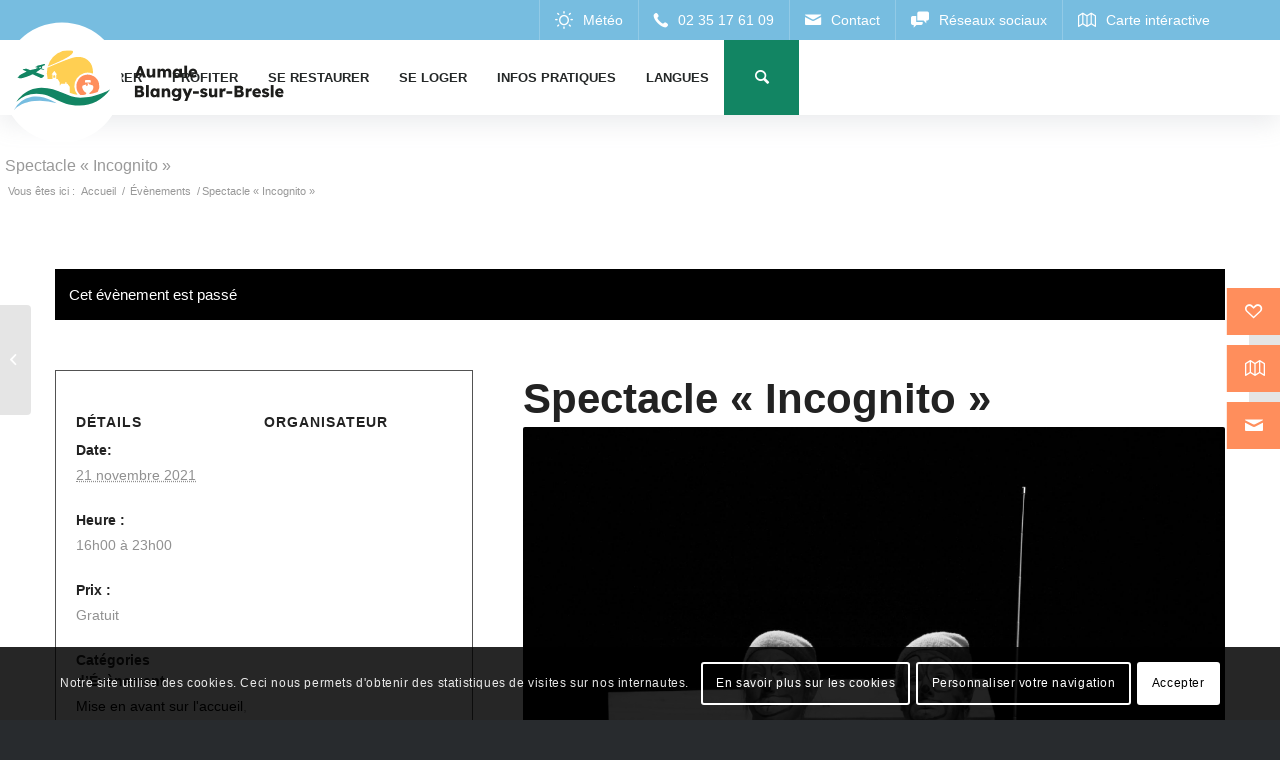

--- FILE ---
content_type: text/html; charset=UTF-8
request_url: https://www.tourisme-aumale-blangy.fr/agenda/spectacle-incognito-FMANOR076V51J6FN/
body_size: 32806
content:
<!DOCTYPE html>
<html lang="fr-FR" class="html_stretched responsive av-preloader-disabled  html_header_top html_logo_left html_main_nav_header html_menu_right html_slim html_header_sticky html_header_shrinking html_header_topbar_active html_mobile_menu_tablet html_header_searchicon html_content_align_center html_header_unstick_top html_header_stretch_disabled html_minimal_header html_elegant-blog html_modern-blog html_av-submenu-hidden html_av-submenu-display-click html_av-overlay-full html_av-submenu-noclone html_entry_id_95313 av-cookies-consent-show-message-bar av-cookies-cookie-consent-enabled av-cookies-can-opt-out av-cookies-user-needs-accept-button avia-cookie-check-browser-settings av-no-preview av-default-lightbox html_text_menu_active av-mobile-menu-switch-default">
<head>
<meta charset="UTF-8" />


<!-- mobile setting -->
<meta name="viewport" content="width=device-width, initial-scale=1">

<!-- Scripts/CSS and wp_head hook -->
<link rel='stylesheet' id='tribe-events-views-v2-bootstrap-datepicker-styles-css'  href='https://www.tourisme-aumale-blangy.fr/wp-content/plugins/the-events-calendar/vendor/bootstrap-datepicker/css/bootstrap-datepicker.standalone.min.css?ver=6.0.9' type='text/css' media='all' />
<link rel='stylesheet' id='tec-variables-skeleton-css'  href='https://www.tourisme-aumale-blangy.fr/wp-content/plugins/the-events-calendar/common/src/resources/css/variables-skeleton.min.css?ver=5.0.10' type='text/css' media='all' />
<link rel='stylesheet' id='tribe-common-skeleton-style-css'  href='https://www.tourisme-aumale-blangy.fr/wp-content/plugins/the-events-calendar/common/src/resources/css/common-skeleton.min.css?ver=5.0.10' type='text/css' media='all' />
<link rel='stylesheet' id='tribe-tooltipster-css-css'  href='https://www.tourisme-aumale-blangy.fr/wp-content/plugins/the-events-calendar/common/vendor/tooltipster/tooltipster.bundle.min.css?ver=5.0.10' type='text/css' media='all' />
<link rel='stylesheet' id='tribe-events-views-v2-skeleton-css'  href='https://www.tourisme-aumale-blangy.fr/wp-content/plugins/the-events-calendar/src/resources/css/views-skeleton.min.css?ver=6.0.9' type='text/css' media='all' />
<link rel='stylesheet' id='tec-variables-full-css'  href='https://www.tourisme-aumale-blangy.fr/wp-content/plugins/the-events-calendar/common/src/resources/css/variables-full.min.css?ver=5.0.10' type='text/css' media='all' />
<link rel='stylesheet' id='tribe-common-full-style-css'  href='https://www.tourisme-aumale-blangy.fr/wp-content/plugins/the-events-calendar/common/src/resources/css/common-full.min.css?ver=5.0.10' type='text/css' media='all' />
<link rel='stylesheet' id='tribe-events-views-v2-full-css'  href='https://www.tourisme-aumale-blangy.fr/wp-content/plugins/the-events-calendar/src/resources/css/views-full.min.css?ver=6.0.9' type='text/css' media='all' />
<link rel='stylesheet' id='tribe-events-views-v2-print-css'  href='https://www.tourisme-aumale-blangy.fr/wp-content/plugins/the-events-calendar/src/resources/css/views-print.min.css?ver=6.0.9' type='text/css' media='print' />
<meta name='robots' content='index, follow, max-image-preview:large, max-snippet:-1, max-video-preview:-1' />

				<script type='text/javascript'>

				function avia_cookie_check_sessionStorage()
				{
					//	FF throws error when all cookies blocked !!
					var sessionBlocked = false;
					try
					{
						var test = sessionStorage.getItem( 'aviaCookieRefused' ) != null;
					}
					catch(e)
					{
						sessionBlocked = true;
					}

					var aviaCookieRefused = ! sessionBlocked ? sessionStorage.getItem( 'aviaCookieRefused' ) : null;

					var html = document.getElementsByTagName('html')[0];

					/**
					 * Set a class to avoid calls to sessionStorage
					 */
					if( sessionBlocked || aviaCookieRefused )
					{
						if( html.className.indexOf('av-cookies-session-refused') < 0 )
						{
							html.className += ' av-cookies-session-refused';
						}
					}

					if( sessionBlocked || aviaCookieRefused || document.cookie.match(/aviaCookieConsent/) )
					{
						if( html.className.indexOf('av-cookies-user-silent-accept') >= 0 )
						{
							 html.className = html.className.replace(/\bav-cookies-user-silent-accept\b/g, '');
						}
					}
				}

				avia_cookie_check_sessionStorage();

			</script>
			
	<!-- This site is optimized with the Yoast SEO plugin v20.6 - https://yoast.com/wordpress/plugins/seo/ -->
	<title>Spectacle &quot;Incognito&quot; - Office de tourisme Aumale blangy sur bresle</title>
	<link rel="canonical" href="https://www.tourisme-aumale-blangy.fr/agenda/spectacle-incognito-FMANOR076V51J6FN/" />
	<meta property="og:locale" content="fr_FR" />
	<meta property="og:type" content="article" />
	<meta property="og:title" content="Spectacle &quot;Incognito&quot; - Office de tourisme Aumale blangy sur bresle" />
	<meta property="og:description" content="Spectacle de clown par MAGIK FABRIK 16h &#8211; Foyer rural de Richemont &#8211; Pour tous dès 6 ans &#8211; Gratuit C&rsquo;est deux imbéciles ils sont sales ils n&rsquo;ont rien. Ils [&hellip;]" />
	<meta property="og:url" content="https://www.tourisme-aumale-blangy.fr/agenda/spectacle-incognito-FMANOR076V51J6FN/" />
	<meta property="og:site_name" content="Office de tourisme Aumale blangy sur bresle" />
	<meta name="twitter:card" content="summary_large_image" />
	<meta name="twitter:image" content="https://www.tourisme-aumale-blangy.fr/wp-content/uploads/tourinsoft/©MAGIK%20FABRIK.jpg" />
	<meta name="twitter:label1" content="Durée de lecture estimée" />
	<meta name="twitter:data1" content="1 minute" />
	<script type="application/ld+json" class="yoast-schema-graph">{"@context":"https://schema.org","@graph":[{"@type":"WebPage","@id":"https://www.tourisme-aumale-blangy.fr/agenda/spectacle-incognito-FMANOR076V51J6FN/","url":"https://www.tourisme-aumale-blangy.fr/agenda/spectacle-incognito-FMANOR076V51J6FN/","name":"Spectacle \"Incognito\" - Office de tourisme Aumale blangy sur bresle","isPartOf":{"@id":"https://www.tourisme-aumale-blangy.fr/#website"},"primaryImageOfPage":{"@id":"https://www.tourisme-aumale-blangy.fr/agenda/spectacle-incognito-FMANOR076V51J6FN/#primaryimage"},"image":{"@id":"https://www.tourisme-aumale-blangy.fr/agenda/spectacle-incognito-FMANOR076V51J6FN/#primaryimage"},"thumbnailUrl":"https://www.tourisme-aumale-blangy.fr/wp-content/uploads/tourinsoft/©MAGIK FABRIK.jpg","datePublished":"-0001-11-30T00:00:00+00:00","dateModified":"-0001-11-30T00:00:00+00:00","breadcrumb":{"@id":"https://www.tourisme-aumale-blangy.fr/agenda/spectacle-incognito-FMANOR076V51J6FN/#breadcrumb"},"inLanguage":"fr-FR","potentialAction":[{"@type":"ReadAction","target":["https://www.tourisme-aumale-blangy.fr/agenda/spectacle-incognito-FMANOR076V51J6FN/"]}]},{"@type":"ImageObject","inLanguage":"fr-FR","@id":"https://www.tourisme-aumale-blangy.fr/agenda/spectacle-incognito-FMANOR076V51J6FN/#primaryimage","url":"https://www.tourisme-aumale-blangy.fr/wp-content/uploads/tourinsoft/©MAGIK FABRIK.jpg","contentUrl":"https://www.tourisme-aumale-blangy.fr/wp-content/uploads/tourinsoft/©MAGIK FABRIK.jpg"},{"@type":"BreadcrumbList","@id":"https://www.tourisme-aumale-blangy.fr/agenda/spectacle-incognito-FMANOR076V51J6FN/#breadcrumb","itemListElement":[{"@type":"ListItem","position":1,"name":"Évènements","item":"https://www.tourisme-aumale-blangy.fr/agenda/"},{"@type":"ListItem","position":2,"name":"Spectacle « Incognito »"}]},{"@type":"WebSite","@id":"https://www.tourisme-aumale-blangy.fr/#website","url":"https://www.tourisme-aumale-blangy.fr/","name":"Office de tourisme Aumale blangy sur bresle","description":"Bienvenue sur le site de l&#039;office de tourisme de Blangy sur Bresle. Cité verrière située au coeur de la Vallée de la Bresle ert à proximité de la côte d&#039;Albâtre et de la Baie de Somme.","potentialAction":[{"@type":"SearchAction","target":{"@type":"EntryPoint","urlTemplate":"https://www.tourisme-aumale-blangy.fr/?s={search_term_string}"},"query-input":"required name=search_term_string"}],"inLanguage":"fr-FR"},{"@type":"Event","name":"Spectacle « Incognito »","description":"Spectacle de clown par MAGIK FABRIK 16h &#8211; Foyer rural de Richemont &#8211; Pour tous dès 6 ans &#8211; Gratuit C&rsquo;est deux imbéciles ils sont sales ils n&rsquo;ont rien. Ils [&hellip;]","image":{"@id":"https://www.tourisme-aumale-blangy.fr/agenda/spectacle-incognito-FMANOR076V51J6FN/#primaryimage"},"url":"https://www.tourisme-aumale-blangy.fr/agenda/spectacle-incognito-FMANOR076V51J6FN/","eventAttendanceMode":"https://schema.org/OfflineEventAttendanceMode","startDate":"2021-11-21T16:00:00+01:00","endDate":"2021-11-21T23:00:00+01:00","location":{"@type":"Place","name":"Foyer rural &#8211; RICHEMONT","description":"","url":"","address":{"@type":"PostalAddress","streetAddress":"Foyer rural","addressLocality":"RICHEMONT","postalCode":"76390","addressCountry":"France"},"telephone":"","sameAs":""},"organizer":{"description":""},"offers":{"@type":"Offer","price":"0","priceCurrency":"EUR","url":"https://www.tourisme-aumale-blangy.fr/agenda/spectacle-incognito-FMANOR076V51J6FN/","category":"primary","availability":"inStock","validFrom":"1970-01-01T00:00:00+00:00"},"@id":"https://www.tourisme-aumale-blangy.fr/agenda/spectacle-incognito-FMANOR076V51J6FN/#event","mainEntityOfPage":{"@id":"https://www.tourisme-aumale-blangy.fr/agenda/spectacle-incognito-FMANOR076V51J6FN/"}}]}</script>
	<!-- / Yoast SEO plugin. -->


<link rel='dns-prefetch' href='//translate.google.com' />
<link rel='dns-prefetch' href='//fonts.googleapis.com' />
<link rel="alternate" type="text/calendar" title="Office de tourisme Aumale blangy sur bresle &raquo; Flux iCal" href="https://www.tourisme-aumale-blangy.fr/agenda/?ical=1" />
<link rel='stylesheet' id='admin_css_global-css'  href='https://www.tourisme-aumale-blangy.fr/wp-content/themes/enfold_child/style.css?ver=6.0.11' type='text/css' media='all' />
<link rel='stylesheet' id='admin_css_responsive_smartphone-css'  href='https://www.tourisme-aumale-blangy.fr/wp-content/themes/enfold_child/style_smartphone.css?ver=6.0.11' type='text/css' media='all' />
<link rel='stylesheet' id='admin_css_responsive_tablette-css'  href='https://www.tourisme-aumale-blangy.fr/wp-content/themes/enfold_child/style_tablette.css?ver=6.0.11' type='text/css' media='all' />
<link rel='stylesheet' id='admin_css_responsive_pc-css'  href='https://www.tourisme-aumale-blangy.fr/wp-content/themes/enfold_child/style_pc.css?ver=6.0.11' type='text/css' media='all' />
<link rel='stylesheet' id='sbsw_styles-css'  href='https://www.tourisme-aumale-blangy.fr/wp-content/plugins/social-wall/css/social-wall.min.css?ver=1.0.11' type='text/css' media='all' />
<link rel='stylesheet' id='tribe-events-v2-single-skeleton-css'  href='https://www.tourisme-aumale-blangy.fr/wp-content/plugins/the-events-calendar/src/resources/css/tribe-events-single-skeleton.min.css?ver=6.0.9' type='text/css' media='all' />
<link rel='stylesheet' id='tribe-events-v2-single-skeleton-full-css'  href='https://www.tourisme-aumale-blangy.fr/wp-content/plugins/the-events-calendar/src/resources/css/tribe-events-single-full.min.css?ver=6.0.9' type='text/css' media='all' />
<link rel='stylesheet' id='wp-block-library-css'  href='https://www.tourisme-aumale-blangy.fr/wp-includes/css/dist/block-library/style.min.css?ver=6.0.11' type='text/css' media='all' />
<style id='global-styles-inline-css' type='text/css'>
body{--wp--preset--color--black: #000000;--wp--preset--color--cyan-bluish-gray: #abb8c3;--wp--preset--color--white: #ffffff;--wp--preset--color--pale-pink: #f78da7;--wp--preset--color--vivid-red: #cf2e2e;--wp--preset--color--luminous-vivid-orange: #ff6900;--wp--preset--color--luminous-vivid-amber: #fcb900;--wp--preset--color--light-green-cyan: #7bdcb5;--wp--preset--color--vivid-green-cyan: #00d084;--wp--preset--color--pale-cyan-blue: #8ed1fc;--wp--preset--color--vivid-cyan-blue: #0693e3;--wp--preset--color--vivid-purple: #9b51e0;--wp--preset--color--metallic-red: #b02b2c;--wp--preset--color--maximum-yellow-red: #edae44;--wp--preset--color--yellow-sun: #eeee22;--wp--preset--color--palm-leaf: #83a846;--wp--preset--color--aero: #7bb0e7;--wp--preset--color--old-lavender: #745f7e;--wp--preset--color--steel-teal: #5f8789;--wp--preset--color--raspberry-pink: #d65799;--wp--preset--color--medium-turquoise: #4ecac2;--wp--preset--gradient--vivid-cyan-blue-to-vivid-purple: linear-gradient(135deg,rgba(6,147,227,1) 0%,rgb(155,81,224) 100%);--wp--preset--gradient--light-green-cyan-to-vivid-green-cyan: linear-gradient(135deg,rgb(122,220,180) 0%,rgb(0,208,130) 100%);--wp--preset--gradient--luminous-vivid-amber-to-luminous-vivid-orange: linear-gradient(135deg,rgba(252,185,0,1) 0%,rgba(255,105,0,1) 100%);--wp--preset--gradient--luminous-vivid-orange-to-vivid-red: linear-gradient(135deg,rgba(255,105,0,1) 0%,rgb(207,46,46) 100%);--wp--preset--gradient--very-light-gray-to-cyan-bluish-gray: linear-gradient(135deg,rgb(238,238,238) 0%,rgb(169,184,195) 100%);--wp--preset--gradient--cool-to-warm-spectrum: linear-gradient(135deg,rgb(74,234,220) 0%,rgb(151,120,209) 20%,rgb(207,42,186) 40%,rgb(238,44,130) 60%,rgb(251,105,98) 80%,rgb(254,248,76) 100%);--wp--preset--gradient--blush-light-purple: linear-gradient(135deg,rgb(255,206,236) 0%,rgb(152,150,240) 100%);--wp--preset--gradient--blush-bordeaux: linear-gradient(135deg,rgb(254,205,165) 0%,rgb(254,45,45) 50%,rgb(107,0,62) 100%);--wp--preset--gradient--luminous-dusk: linear-gradient(135deg,rgb(255,203,112) 0%,rgb(199,81,192) 50%,rgb(65,88,208) 100%);--wp--preset--gradient--pale-ocean: linear-gradient(135deg,rgb(255,245,203) 0%,rgb(182,227,212) 50%,rgb(51,167,181) 100%);--wp--preset--gradient--electric-grass: linear-gradient(135deg,rgb(202,248,128) 0%,rgb(113,206,126) 100%);--wp--preset--gradient--midnight: linear-gradient(135deg,rgb(2,3,129) 0%,rgb(40,116,252) 100%);--wp--preset--duotone--dark-grayscale: url('#wp-duotone-dark-grayscale');--wp--preset--duotone--grayscale: url('#wp-duotone-grayscale');--wp--preset--duotone--purple-yellow: url('#wp-duotone-purple-yellow');--wp--preset--duotone--blue-red: url('#wp-duotone-blue-red');--wp--preset--duotone--midnight: url('#wp-duotone-midnight');--wp--preset--duotone--magenta-yellow: url('#wp-duotone-magenta-yellow');--wp--preset--duotone--purple-green: url('#wp-duotone-purple-green');--wp--preset--duotone--blue-orange: url('#wp-duotone-blue-orange');--wp--preset--font-size--small: 1rem;--wp--preset--font-size--medium: 1.125rem;--wp--preset--font-size--large: 1.75rem;--wp--preset--font-size--x-large: clamp(1.75rem, 3vw, 2.25rem);}body { margin: 0; }.wp-site-blocks > .alignleft { float: left; margin-right: 2em; }.wp-site-blocks > .alignright { float: right; margin-left: 2em; }.wp-site-blocks > .aligncenter { justify-content: center; margin-left: auto; margin-right: auto; }.has-black-color{color: var(--wp--preset--color--black) !important;}.has-cyan-bluish-gray-color{color: var(--wp--preset--color--cyan-bluish-gray) !important;}.has-white-color{color: var(--wp--preset--color--white) !important;}.has-pale-pink-color{color: var(--wp--preset--color--pale-pink) !important;}.has-vivid-red-color{color: var(--wp--preset--color--vivid-red) !important;}.has-luminous-vivid-orange-color{color: var(--wp--preset--color--luminous-vivid-orange) !important;}.has-luminous-vivid-amber-color{color: var(--wp--preset--color--luminous-vivid-amber) !important;}.has-light-green-cyan-color{color: var(--wp--preset--color--light-green-cyan) !important;}.has-vivid-green-cyan-color{color: var(--wp--preset--color--vivid-green-cyan) !important;}.has-pale-cyan-blue-color{color: var(--wp--preset--color--pale-cyan-blue) !important;}.has-vivid-cyan-blue-color{color: var(--wp--preset--color--vivid-cyan-blue) !important;}.has-vivid-purple-color{color: var(--wp--preset--color--vivid-purple) !important;}.has-metallic-red-color{color: var(--wp--preset--color--metallic-red) !important;}.has-maximum-yellow-red-color{color: var(--wp--preset--color--maximum-yellow-red) !important;}.has-yellow-sun-color{color: var(--wp--preset--color--yellow-sun) !important;}.has-palm-leaf-color{color: var(--wp--preset--color--palm-leaf) !important;}.has-aero-color{color: var(--wp--preset--color--aero) !important;}.has-old-lavender-color{color: var(--wp--preset--color--old-lavender) !important;}.has-steel-teal-color{color: var(--wp--preset--color--steel-teal) !important;}.has-raspberry-pink-color{color: var(--wp--preset--color--raspberry-pink) !important;}.has-medium-turquoise-color{color: var(--wp--preset--color--medium-turquoise) !important;}.has-black-background-color{background-color: var(--wp--preset--color--black) !important;}.has-cyan-bluish-gray-background-color{background-color: var(--wp--preset--color--cyan-bluish-gray) !important;}.has-white-background-color{background-color: var(--wp--preset--color--white) !important;}.has-pale-pink-background-color{background-color: var(--wp--preset--color--pale-pink) !important;}.has-vivid-red-background-color{background-color: var(--wp--preset--color--vivid-red) !important;}.has-luminous-vivid-orange-background-color{background-color: var(--wp--preset--color--luminous-vivid-orange) !important;}.has-luminous-vivid-amber-background-color{background-color: var(--wp--preset--color--luminous-vivid-amber) !important;}.has-light-green-cyan-background-color{background-color: var(--wp--preset--color--light-green-cyan) !important;}.has-vivid-green-cyan-background-color{background-color: var(--wp--preset--color--vivid-green-cyan) !important;}.has-pale-cyan-blue-background-color{background-color: var(--wp--preset--color--pale-cyan-blue) !important;}.has-vivid-cyan-blue-background-color{background-color: var(--wp--preset--color--vivid-cyan-blue) !important;}.has-vivid-purple-background-color{background-color: var(--wp--preset--color--vivid-purple) !important;}.has-metallic-red-background-color{background-color: var(--wp--preset--color--metallic-red) !important;}.has-maximum-yellow-red-background-color{background-color: var(--wp--preset--color--maximum-yellow-red) !important;}.has-yellow-sun-background-color{background-color: var(--wp--preset--color--yellow-sun) !important;}.has-palm-leaf-background-color{background-color: var(--wp--preset--color--palm-leaf) !important;}.has-aero-background-color{background-color: var(--wp--preset--color--aero) !important;}.has-old-lavender-background-color{background-color: var(--wp--preset--color--old-lavender) !important;}.has-steel-teal-background-color{background-color: var(--wp--preset--color--steel-teal) !important;}.has-raspberry-pink-background-color{background-color: var(--wp--preset--color--raspberry-pink) !important;}.has-medium-turquoise-background-color{background-color: var(--wp--preset--color--medium-turquoise) !important;}.has-black-border-color{border-color: var(--wp--preset--color--black) !important;}.has-cyan-bluish-gray-border-color{border-color: var(--wp--preset--color--cyan-bluish-gray) !important;}.has-white-border-color{border-color: var(--wp--preset--color--white) !important;}.has-pale-pink-border-color{border-color: var(--wp--preset--color--pale-pink) !important;}.has-vivid-red-border-color{border-color: var(--wp--preset--color--vivid-red) !important;}.has-luminous-vivid-orange-border-color{border-color: var(--wp--preset--color--luminous-vivid-orange) !important;}.has-luminous-vivid-amber-border-color{border-color: var(--wp--preset--color--luminous-vivid-amber) !important;}.has-light-green-cyan-border-color{border-color: var(--wp--preset--color--light-green-cyan) !important;}.has-vivid-green-cyan-border-color{border-color: var(--wp--preset--color--vivid-green-cyan) !important;}.has-pale-cyan-blue-border-color{border-color: var(--wp--preset--color--pale-cyan-blue) !important;}.has-vivid-cyan-blue-border-color{border-color: var(--wp--preset--color--vivid-cyan-blue) !important;}.has-vivid-purple-border-color{border-color: var(--wp--preset--color--vivid-purple) !important;}.has-metallic-red-border-color{border-color: var(--wp--preset--color--metallic-red) !important;}.has-maximum-yellow-red-border-color{border-color: var(--wp--preset--color--maximum-yellow-red) !important;}.has-yellow-sun-border-color{border-color: var(--wp--preset--color--yellow-sun) !important;}.has-palm-leaf-border-color{border-color: var(--wp--preset--color--palm-leaf) !important;}.has-aero-border-color{border-color: var(--wp--preset--color--aero) !important;}.has-old-lavender-border-color{border-color: var(--wp--preset--color--old-lavender) !important;}.has-steel-teal-border-color{border-color: var(--wp--preset--color--steel-teal) !important;}.has-raspberry-pink-border-color{border-color: var(--wp--preset--color--raspberry-pink) !important;}.has-medium-turquoise-border-color{border-color: var(--wp--preset--color--medium-turquoise) !important;}.has-vivid-cyan-blue-to-vivid-purple-gradient-background{background: var(--wp--preset--gradient--vivid-cyan-blue-to-vivid-purple) !important;}.has-light-green-cyan-to-vivid-green-cyan-gradient-background{background: var(--wp--preset--gradient--light-green-cyan-to-vivid-green-cyan) !important;}.has-luminous-vivid-amber-to-luminous-vivid-orange-gradient-background{background: var(--wp--preset--gradient--luminous-vivid-amber-to-luminous-vivid-orange) !important;}.has-luminous-vivid-orange-to-vivid-red-gradient-background{background: var(--wp--preset--gradient--luminous-vivid-orange-to-vivid-red) !important;}.has-very-light-gray-to-cyan-bluish-gray-gradient-background{background: var(--wp--preset--gradient--very-light-gray-to-cyan-bluish-gray) !important;}.has-cool-to-warm-spectrum-gradient-background{background: var(--wp--preset--gradient--cool-to-warm-spectrum) !important;}.has-blush-light-purple-gradient-background{background: var(--wp--preset--gradient--blush-light-purple) !important;}.has-blush-bordeaux-gradient-background{background: var(--wp--preset--gradient--blush-bordeaux) !important;}.has-luminous-dusk-gradient-background{background: var(--wp--preset--gradient--luminous-dusk) !important;}.has-pale-ocean-gradient-background{background: var(--wp--preset--gradient--pale-ocean) !important;}.has-electric-grass-gradient-background{background: var(--wp--preset--gradient--electric-grass) !important;}.has-midnight-gradient-background{background: var(--wp--preset--gradient--midnight) !important;}.has-small-font-size{font-size: var(--wp--preset--font-size--small) !important;}.has-medium-font-size{font-size: var(--wp--preset--font-size--medium) !important;}.has-large-font-size{font-size: var(--wp--preset--font-size--large) !important;}.has-x-large-font-size{font-size: var(--wp--preset--font-size--x-large) !important;}
</style>
<link rel='stylesheet' id='awesome-weather-css'  href='https://www.tourisme-aumale-blangy.fr/wp-content/plugins/awesome-weather/awesome-weather.css?ver=6.0.11' type='text/css' media='all' />
<style id='awesome-weather-inline-css' type='text/css'>
.awesome-weather-wrap { font-family: 'Open Sans', sans-serif; font-weight: 400; font-size: 14px; line-height: 14px; }
</style>
<link rel='stylesheet' id='opensans-googlefont-css'  href='//fonts.googleapis.com/css?family=Open+Sans%3A400&#038;ver=6.0.11' type='text/css' media='all' />
<link rel='stylesheet' id='cff_carousel_css-css'  href='https://www.tourisme-aumale-blangy.fr/wp-content/plugins/cff-extensions/cff-carousel/css/carousel.css?ver=1.2.3' type='text/css' media='all' />
<link rel='stylesheet' id='google-language-translator-css'  href='https://www.tourisme-aumale-blangy.fr/wp-content/plugins/google-language-translator/css/style.css?ver=6.0.20' type='text/css' media='' />
<link rel='stylesheet' id='tourinsoft-sync-css'  href='https://www.tourisme-aumale-blangy.fr/wp-content/plugins/tourinsoft-sync/Front/css/tourinsoft-sync-public.css?ver=1.0.0' type='text/css' media='all' />
<link rel='stylesheet' id='cff-css'  href='https://www.tourisme-aumale-blangy.fr/wp-content/plugins/custom-facebook-feed-pro/assets/css/cff-style.min.css?ver=4.3.5' type='text/css' media='all' />
<link rel='stylesheet' id='wp_mailjet_form_builder_widget-widget-front-styles-css'  href='https://www.tourisme-aumale-blangy.fr/wp-content/plugins/mailjet-for-wordpress/src/widgetformbuilder/css/front-widget.css?ver=6.1.6' type='text/css' media='all' />
<link rel='stylesheet' id='avia-merged-styles-css'  href='https://www.tourisme-aumale-blangy.fr/wp-content/uploads/dynamic_avia/avia-merged-styles-becfb4055674983d38a4bdf548205901---664788adb8a37.css' type='text/css' media='all' />
<script type='text/javascript' src='https://www.tourisme-aumale-blangy.fr/wp-includes/js/jquery/jquery.min.js?ver=3.6.0' id='jquery-core-js'></script>
<script type='text/javascript' src='https://www.tourisme-aumale-blangy.fr/wp-content/plugins/the-events-calendar/common/src/resources/js/tribe-common.min.js?ver=5.0.10' id='tribe-common-js'></script>
<script type='text/javascript' src='https://www.tourisme-aumale-blangy.fr/wp-content/plugins/the-events-calendar/src/resources/js/views/breakpoints.js?ver=6.0.9' id='tribe-events-views-v2-breakpoints-js'></script>
<script type='text/javascript' src='https://www.tourisme-aumale-blangy.fr/wp-content/plugins/tourinsoft-sync/Front/js/tourinsoft-sync-public.js?ver=1.0.0' id='tourinsoft-sync-js'></script>
<link rel="https://api.w.org/" href="https://www.tourisme-aumale-blangy.fr/wp-json/" /><link rel="alternate" type="application/json" href="https://www.tourisme-aumale-blangy.fr/wp-json/wp/v2/tribe_events/95313" /><link rel="alternate" type="application/json+oembed" href="https://www.tourisme-aumale-blangy.fr/wp-json/oembed/1.0/embed?url=https%3A%2F%2Fwww.tourisme-aumale-blangy.fr%2Fagenda%2Fspectacle-incognito-FMANOR076V51J6FN%2F" />
<link rel="alternate" type="text/xml+oembed" href="https://www.tourisme-aumale-blangy.fr/wp-json/oembed/1.0/embed?url=https%3A%2F%2Fwww.tourisme-aumale-blangy.fr%2Fagenda%2Fspectacle-incognito-FMANOR076V51J6FN%2F&#038;format=xml" />
<!-- Custom Facebook Feed JS vars -->
<script type="text/javascript">
var cffsiteurl = "https://www.tourisme-aumale-blangy.fr/wp-content/plugins";
var cffajaxurl = "https://www.tourisme-aumale-blangy.fr/wp-admin/admin-ajax.php";


var cfflinkhashtags = "false";
</script>
<style>p.hello{font-size:12px;color:darkgray;}#google_language_translator,#flags{text-align:left;}#google_language_translator,#language{clear:both;width:160px;text-align:right;}#language{float:right;}#flags{text-align:right;width:165px;float:right;clear:right;}#flags ul{float:right!important;}p.hello{text-align:right;float:right;clear:both;}.glt-clear{height:0px;clear:both;margin:0px;padding:0px;}#flags{width:165px;}#flags a{display:inline-block;margin-left:2px;}#google_language_translator a{display:none!important;}div.skiptranslate.goog-te-gadget{display:inline!important;}.goog-te-gadget{color:transparent!important;}.goog-te-gadget{font-size:0px!important;}.goog-branding{display:none;}.goog-tooltip{display: none!important;}.goog-tooltip:hover{display: none!important;}.goog-text-highlight{background-color:transparent!important;border:none!important;box-shadow:none!important;}#google_language_translator{display:none;}#google_language_translator select.goog-te-combo{color:#32373c;}div.skiptranslate{display:none!important;}body{top:0px!important;}#goog-gt-{display:none!important;}font font{background-color:transparent!important;box-shadow:none!important;position:initial!important;}#glt-translate-trigger{left:20px;right:auto;}#glt-translate-trigger > span{color:#ffffff;}#glt-translate-trigger{background:#f89406;}.goog-te-gadget .goog-te-combo{width:100%;}</style><meta name="tec-api-version" content="v1"><meta name="tec-api-origin" content="https://www.tourisme-aumale-blangy.fr"><link rel="alternate" href="https://www.tourisme-aumale-blangy.fr/wp-json/tribe/events/v1/events/95313" /><link rel="icon" type="image/png" href="/wp-content/uploads/2022/10/favicon.png"><link rel="profile" href="http://gmpg.org/xfn/11" />
<link rel="alternate" type="application/rss+xml" title="Office de tourisme Aumale blangy sur bresle RSS2 Feed" href="https://www.tourisme-aumale-blangy.fr/feed/" />
<link rel="pingback" href="https://www.tourisme-aumale-blangy.fr/xmlrpc.php" />
<!--[if lt IE 9]><script src="https://www.tourisme-aumale-blangy.fr/wp-content/themes/enfold/js/html5shiv.js"></script><![endif]-->
<link rel="icon" href="/wp-content/uploads/2022/10/favicon.png" type="image/png">

<!-- To speed up the rendering and to display the site as fast as possible to the user we include some styles and scripts for above the fold content inline -->
<script type="text/javascript">'use strict';var avia_is_mobile=!1;if(/Android|webOS|iPhone|iPad|iPod|BlackBerry|IEMobile|Opera Mini/i.test(navigator.userAgent)&&'ontouchstart' in document.documentElement){avia_is_mobile=!0;document.documentElement.className+=' avia_mobile '}
else{document.documentElement.className+=' avia_desktop '};document.documentElement.className+=' js_active ';(function(){var e=['-webkit-','-moz-','-ms-',''],n='',o=!1,a=!1;for(var t in e){if(e[t]+'transform' in document.documentElement.style){o=!0;n=e[t]+'transform'};if(e[t]+'perspective' in document.documentElement.style){a=!0}};if(o){document.documentElement.className+=' avia_transform '};if(a){document.documentElement.className+=' avia_transform3d '};if(typeof document.getElementsByClassName=='function'&&typeof document.documentElement.getBoundingClientRect=='function'&&avia_is_mobile==!1){if(n&&window.innerHeight>0){setTimeout(function(){var e=0,o={},a=0,t=document.getElementsByClassName('av-parallax'),i=window.pageYOffset||document.documentElement.scrollTop;for(e=0;e<t.length;e++){t[e].style.top='0px';o=t[e].getBoundingClientRect();a=Math.ceil((window.innerHeight+i-o.top)*0.3);t[e].style[n]='translate(0px, '+a+'px)';t[e].style.top='auto';t[e].className+=' enabled-parallax '}},50)}}})();</script><style type='text/css'>
@font-face {font-family: 'entypo-fontello'; font-weight: normal; font-style: normal; font-display: auto;
src: url('https://www.tourisme-aumale-blangy.fr/wp-content/themes/enfold/config-templatebuilder/avia-template-builder/assets/fonts/entypo-fontello.woff2') format('woff2'),
url('https://www.tourisme-aumale-blangy.fr/wp-content/themes/enfold/config-templatebuilder/avia-template-builder/assets/fonts/entypo-fontello.woff') format('woff'),
url('https://www.tourisme-aumale-blangy.fr/wp-content/themes/enfold/config-templatebuilder/avia-template-builder/assets/fonts/entypo-fontello.ttf') format('truetype'),
url('https://www.tourisme-aumale-blangy.fr/wp-content/themes/enfold/config-templatebuilder/avia-template-builder/assets/fonts/entypo-fontello.svg#entypo-fontello') format('svg'),
url('https://www.tourisme-aumale-blangy.fr/wp-content/themes/enfold/config-templatebuilder/avia-template-builder/assets/fonts/entypo-fontello.eot'),
url('https://www.tourisme-aumale-blangy.fr/wp-content/themes/enfold/config-templatebuilder/avia-template-builder/assets/fonts/entypo-fontello.eot?#iefix') format('embedded-opentype');
} #top .avia-font-entypo-fontello, body .avia-font-entypo-fontello, html body [data-av_iconfont='entypo-fontello']:before{ font-family: 'entypo-fontello'; }
</style>
</head>

<body id="top" class="tribe_events-template-default single single-tribe_events postid-95313 stretched rtl_columns av-curtain-numeric lexend tribe-events-page-template tribe-theme-enfold tribe-no-js tribe-filter-live avia-responsive-images-support events-single tribe-events-style-full tribe-events-style-theme">

	<svg xmlns="http://www.w3.org/2000/svg" viewBox="0 0 0 0" width="0" height="0" focusable="false" role="none" style="visibility: hidden; position: absolute; left: -9999px; overflow: hidden;" ><defs><filter id="wp-duotone-dark-grayscale"><feColorMatrix color-interpolation-filters="sRGB" type="matrix" values=" .299 .587 .114 0 0 .299 .587 .114 0 0 .299 .587 .114 0 0 .299 .587 .114 0 0 " /><feComponentTransfer color-interpolation-filters="sRGB" ><feFuncR type="table" tableValues="0 0.49803921568627" /><feFuncG type="table" tableValues="0 0.49803921568627" /><feFuncB type="table" tableValues="0 0.49803921568627" /><feFuncA type="table" tableValues="1 1" /></feComponentTransfer><feComposite in2="SourceGraphic" operator="in" /></filter></defs></svg><svg xmlns="http://www.w3.org/2000/svg" viewBox="0 0 0 0" width="0" height="0" focusable="false" role="none" style="visibility: hidden; position: absolute; left: -9999px; overflow: hidden;" ><defs><filter id="wp-duotone-grayscale"><feColorMatrix color-interpolation-filters="sRGB" type="matrix" values=" .299 .587 .114 0 0 .299 .587 .114 0 0 .299 .587 .114 0 0 .299 .587 .114 0 0 " /><feComponentTransfer color-interpolation-filters="sRGB" ><feFuncR type="table" tableValues="0 1" /><feFuncG type="table" tableValues="0 1" /><feFuncB type="table" tableValues="0 1" /><feFuncA type="table" tableValues="1 1" /></feComponentTransfer><feComposite in2="SourceGraphic" operator="in" /></filter></defs></svg><svg xmlns="http://www.w3.org/2000/svg" viewBox="0 0 0 0" width="0" height="0" focusable="false" role="none" style="visibility: hidden; position: absolute; left: -9999px; overflow: hidden;" ><defs><filter id="wp-duotone-purple-yellow"><feColorMatrix color-interpolation-filters="sRGB" type="matrix" values=" .299 .587 .114 0 0 .299 .587 .114 0 0 .299 .587 .114 0 0 .299 .587 .114 0 0 " /><feComponentTransfer color-interpolation-filters="sRGB" ><feFuncR type="table" tableValues="0.54901960784314 0.98823529411765" /><feFuncG type="table" tableValues="0 1" /><feFuncB type="table" tableValues="0.71764705882353 0.25490196078431" /><feFuncA type="table" tableValues="1 1" /></feComponentTransfer><feComposite in2="SourceGraphic" operator="in" /></filter></defs></svg><svg xmlns="http://www.w3.org/2000/svg" viewBox="0 0 0 0" width="0" height="0" focusable="false" role="none" style="visibility: hidden; position: absolute; left: -9999px; overflow: hidden;" ><defs><filter id="wp-duotone-blue-red"><feColorMatrix color-interpolation-filters="sRGB" type="matrix" values=" .299 .587 .114 0 0 .299 .587 .114 0 0 .299 .587 .114 0 0 .299 .587 .114 0 0 " /><feComponentTransfer color-interpolation-filters="sRGB" ><feFuncR type="table" tableValues="0 1" /><feFuncG type="table" tableValues="0 0.27843137254902" /><feFuncB type="table" tableValues="0.5921568627451 0.27843137254902" /><feFuncA type="table" tableValues="1 1" /></feComponentTransfer><feComposite in2="SourceGraphic" operator="in" /></filter></defs></svg><svg xmlns="http://www.w3.org/2000/svg" viewBox="0 0 0 0" width="0" height="0" focusable="false" role="none" style="visibility: hidden; position: absolute; left: -9999px; overflow: hidden;" ><defs><filter id="wp-duotone-midnight"><feColorMatrix color-interpolation-filters="sRGB" type="matrix" values=" .299 .587 .114 0 0 .299 .587 .114 0 0 .299 .587 .114 0 0 .299 .587 .114 0 0 " /><feComponentTransfer color-interpolation-filters="sRGB" ><feFuncR type="table" tableValues="0 0" /><feFuncG type="table" tableValues="0 0.64705882352941" /><feFuncB type="table" tableValues="0 1" /><feFuncA type="table" tableValues="1 1" /></feComponentTransfer><feComposite in2="SourceGraphic" operator="in" /></filter></defs></svg><svg xmlns="http://www.w3.org/2000/svg" viewBox="0 0 0 0" width="0" height="0" focusable="false" role="none" style="visibility: hidden; position: absolute; left: -9999px; overflow: hidden;" ><defs><filter id="wp-duotone-magenta-yellow"><feColorMatrix color-interpolation-filters="sRGB" type="matrix" values=" .299 .587 .114 0 0 .299 .587 .114 0 0 .299 .587 .114 0 0 .299 .587 .114 0 0 " /><feComponentTransfer color-interpolation-filters="sRGB" ><feFuncR type="table" tableValues="0.78039215686275 1" /><feFuncG type="table" tableValues="0 0.94901960784314" /><feFuncB type="table" tableValues="0.35294117647059 0.47058823529412" /><feFuncA type="table" tableValues="1 1" /></feComponentTransfer><feComposite in2="SourceGraphic" operator="in" /></filter></defs></svg><svg xmlns="http://www.w3.org/2000/svg" viewBox="0 0 0 0" width="0" height="0" focusable="false" role="none" style="visibility: hidden; position: absolute; left: -9999px; overflow: hidden;" ><defs><filter id="wp-duotone-purple-green"><feColorMatrix color-interpolation-filters="sRGB" type="matrix" values=" .299 .587 .114 0 0 .299 .587 .114 0 0 .299 .587 .114 0 0 .299 .587 .114 0 0 " /><feComponentTransfer color-interpolation-filters="sRGB" ><feFuncR type="table" tableValues="0.65098039215686 0.40392156862745" /><feFuncG type="table" tableValues="0 1" /><feFuncB type="table" tableValues="0.44705882352941 0.4" /><feFuncA type="table" tableValues="1 1" /></feComponentTransfer><feComposite in2="SourceGraphic" operator="in" /></filter></defs></svg><svg xmlns="http://www.w3.org/2000/svg" viewBox="0 0 0 0" width="0" height="0" focusable="false" role="none" style="visibility: hidden; position: absolute; left: -9999px; overflow: hidden;" ><defs><filter id="wp-duotone-blue-orange"><feColorMatrix color-interpolation-filters="sRGB" type="matrix" values=" .299 .587 .114 0 0 .299 .587 .114 0 0 .299 .587 .114 0 0 .299 .587 .114 0 0 " /><feComponentTransfer color-interpolation-filters="sRGB" ><feFuncR type="table" tableValues="0.098039215686275 1" /><feFuncG type="table" tableValues="0 0.66274509803922" /><feFuncB type="table" tableValues="0.84705882352941 0.41960784313725" /><feFuncA type="table" tableValues="1 1" /></feComponentTransfer><feComposite in2="SourceGraphic" operator="in" /></filter></defs></svg>
	<div id='wrap_all'>

	
<header id='header' class='all_colors header_color light_bg_color  av_header_top av_logo_left av_main_nav_header av_menu_right av_slim av_header_sticky av_header_shrinking av_header_stretch_disabled av_mobile_menu_tablet av_header_searchicon av_header_unstick_top av_minimal_header av_bottom_nav_disabled  av_header_border_disabled' >

		<div id='header_meta' class='container_wrap container_wrap_meta  av_icon_active_right av_extra_header_active av_entry_id_95313'>

			      <div class='container'>
			      <ul class='noLightbox social_bookmarks icon_count_5'><li class='social_bookmarks_meteo av-social-link-meteo social_icon_1'><a  aria-label="Lien vers Meteo" href='/?p=107' aria-hidden='false' data-av_icon='' data-av_iconfont='entypo-fontello' title='Meteo'><span class='avia_hidden_link_text'>Meteo</span></a></li><li class='social_bookmarks_telephone av-social-link-telephone social_icon_2'><a  aria-label="Lien vers Telephone" href='tel:0235176109' aria-hidden='false' data-av_icon='' data-av_iconfont='entypo-fontello' title='Telephone'><span class='avia_hidden_link_text'>Telephone</span></a></li><li class='social_bookmarks_mail av-social-link-mail social_icon_3'><a  aria-label="Lien vers Mail" href='/?page_id=43' aria-hidden='false' data-av_icon='' data-av_iconfont='entypo-fontello' title='Mail'><span class='avia_hidden_link_text'>Mail</span></a></li><li class='social_bookmarks_reseaux_sociaux av-social-link-reseaux_sociaux social_icon_4'><a  aria-label="Lien vers Reseaux_sociaux" href='#' aria-hidden='false' data-av_icon='' data-av_iconfont='entypo-fontello' title='Reseaux_sociaux'><span class='avia_hidden_link_text'>Reseaux_sociaux</span></a></li><li class='social_bookmarks_map av-social-link-map social_icon_5'><a  aria-label="Lien vers Map" href='/?page_id=158' aria-hidden='false' data-av_icon='' data-av_iconfont='entypo-fontello' title='Map'><span class='avia_hidden_link_text'>Map</span></a></li></ul>			      </div>
		</div>

		<div  id='header_main' class='container_wrap container_wrap_logo'>

        <div class='container av-logo-container'><div class='inner-container'><span class='logo avia-svg-logo'><a href='https://www.tourisme-aumale-blangy.fr/' class='av-contains-svg'><svg xmlns="http://www.w3.org/2000/svg" xmlns:xlink="http://www.w3.org/1999/xlink" width="312.761" height="133" viewBox="0 0 312.761 133" preserveAspectRatio="xMinYMid meet"><defs><clipPath id="a"><rect width="165.761" height="39.525" fill="none"/></clipPath><clipPath id="b"><rect width="106.934" height="66.692" transform="translate(0 0)" fill="none"/></clipPath></defs><g transform="translate(-108 -12)"><g transform="translate(255 59.475)" clip-path="url(#a)"><path d="M0,13.542,5.063.792H7.8L12.8,13.542h-3.3l-.857-2.313H4.079l-.856,2.313ZM5.537,7.295,4.972,8.807H7.76L7.176,7.259q-.2-.583-.41-1.185t-.392-1.22q-.182.6-.382,1.184T5.537,7.295" transform="translate(0 -0.065)" fill="#1d1d1b"/><path d="M18.321,14.016a3.157,3.157,0,0,1-2.505-1.029,4.239,4.239,0,0,1-.9-2.886V4.126h3.1v5.61a1.893,1.893,0,0,0,.392,1.275,1.4,1.4,0,0,0,1.12.455,1.612,1.612,0,0,0,1.165-.438,1.471,1.471,0,0,0,.455-1.11V4.126h3.1v9.689h-2.9l-.091-1.2A3.381,3.381,0,0,1,20,13.633a3.762,3.762,0,0,1-1.675.382" transform="translate(-1.218 -0.337)" fill="#1d1d1b"/><path d="M27.887,13.8V4.11H30.8l.073,1.2a3.536,3.536,0,0,1,2.75-1.384,3.173,3.173,0,0,1,1.613.383,3.229,3.229,0,0,1,1.175,1.347,4,4,0,0,1,1.5-1.311,4.1,4.1,0,0,1,1.812-.419,3.168,3.168,0,0,1,2.532,1.01,4.379,4.379,0,0,1,.874,2.942V13.8h-3.1V8.116q0-1.6-1.366-1.6A1.615,1.615,0,0,0,37.5,6.95a1.432,1.432,0,0,0-.455,1.074V13.8h-3.1V8.116A1.768,1.768,0,0,0,33.6,6.924a1.243,1.243,0,0,0-.993-.41,1.634,1.634,0,0,0-1.165.428,1.425,1.425,0,0,0-.455,1.084V13.8Z" transform="translate(-2.277 -0.321)" fill="#1d1d1b"/><path d="M50.6,13.962a3.766,3.766,0,0,1-2.158-.647,4.442,4.442,0,0,1-1.512-1.785,5.832,5.832,0,0,1-.556-2.6,5.82,5.82,0,0,1,.556-2.6,4.416,4.416,0,0,1,1.529-1.776,3.949,3.949,0,0,1,2.232-.647,3.591,3.591,0,0,1,1.658.365,3.664,3.664,0,0,1,1.184.947V4.107h3.042V13.8H53.457V12.686a3.792,3.792,0,0,1-1.22.919,3.691,3.691,0,0,1-1.639.356m.874-2.569a1.874,1.874,0,0,0,1.521-.666,2.708,2.708,0,0,0,.556-1.794,2.684,2.684,0,0,0-.556-1.776,1.878,1.878,0,0,0-1.521-.664,1.856,1.856,0,0,0-1.5.664,2.679,2.679,0,0,0-.556,1.776,2.7,2.7,0,0,0,.556,1.794,1.852,1.852,0,0,0,1.5.666" transform="translate(-3.787 -0.319)" fill="#1d1d1b"/><rect width="3.097" height="13.478" transform="translate(55.371)" fill="#1d1d1b"/><path d="M70.849,13.979a5.812,5.812,0,0,1-2.814-.647,4.648,4.648,0,0,1-1.849-1.776,5.02,5.02,0,0,1-.656-2.568,5.293,5.293,0,0,1,.637-2.632,4.729,4.729,0,0,1,1.749-1.794,4.889,4.889,0,0,1,2.532-.656,4.594,4.594,0,0,1,2.423.637A4.378,4.378,0,0,1,74.51,6.293a5.227,5.227,0,0,1,.565,2.533l-.018.782H68.518a2.215,2.215,0,0,0,.92,1.239A3.1,3.1,0,0,0,71.2,11.3a3.033,3.033,0,0,0,1.066-.174,3.736,3.736,0,0,0,.993-.591l1.439,2.04a5.886,5.886,0,0,1-3.844,1.4M70.5,6.457A1.849,1.849,0,0,0,68.482,7.95h3.752V7.932a1.461,1.461,0,0,0-.519-1.056A1.783,1.783,0,0,0,70.5,6.457" transform="translate(-5.352 -0.319)" fill="#1d1d1b"/><path d="M.371,37.344V24.594H6.054a4.876,4.876,0,0,1,3.06.828,2.746,2.746,0,0,1,1.056,2.287A2.664,2.664,0,0,1,8.6,30.386a3.6,3.6,0,0,1,1.63,1.175,3.03,3.03,0,0,1,.61,1.9,3.736,3.736,0,0,1-.591,2.158,3.563,3.563,0,0,1-1.639,1.294,6.256,6.256,0,0,1-2.378.428Zm3.078-7.668H5.562a1.55,1.55,0,0,0,1.065-.32,1.241,1.241,0,0,0-.009-1.748A1.714,1.714,0,0,0,5.47,27.29H3.449Zm0,4.972H6.126a1.613,1.613,0,0,0,1.1-.345,1.268,1.268,0,0,0,.391-1,1.094,1.094,0,0,0-.419-.91,1.85,1.85,0,0,0-1.166-.328H3.449Z" transform="translate(-0.03 -2.008)" fill="#1d1d1b"/><rect width="3.097" height="13.478" transform="translate(12.836 21.857)" fill="#1d1d1b"/><path d="M23.439,37.763a3.766,3.766,0,0,1-2.158-.647A4.442,4.442,0,0,1,19.77,35.33a6.36,6.36,0,0,1,0-5.2A4.416,4.416,0,0,1,21.3,28.354a3.949,3.949,0,0,1,2.232-.647,3.591,3.591,0,0,1,1.658.365,3.664,3.664,0,0,1,1.184.947v-1.11h3.042V37.6H26.3V36.487a3.792,3.792,0,0,1-1.22.919,3.691,3.691,0,0,1-1.639.356m.874-2.569a1.874,1.874,0,0,0,1.521-.666,3.144,3.144,0,0,0,0-3.57,1.878,1.878,0,0,0-1.521-.664,1.856,1.856,0,0,0-1.5.664,3.144,3.144,0,0,0,0,3.57,1.852,1.852,0,0,0,1.5.666" transform="translate(-1.569 -2.263)" fill="#1d1d1b"/><path d="M33.136,37.6V27.909h2.9l.073,1.129a3.734,3.734,0,0,1,1.284-.965,3.777,3.777,0,0,1,1.63-.365,3.118,3.118,0,0,1,2.505,1.011,4.38,4.38,0,0,1,.865,2.924V37.6h-3.1V31.9q0-1.639-1.4-1.6a1.7,1.7,0,0,0-1.2.437,1.4,1.4,0,0,0-.474,1.074V37.6Z" transform="translate(-2.706 -2.263)" fill="#1d1d1b"/><path d="M50.253,41.788a8.629,8.629,0,0,1-2.413-.346,5.935,5.935,0,0,1-1.94-.911L46.975,38.4a5.223,5.223,0,0,0,1.3.61,5.08,5.08,0,0,0,1.539.228,2.843,2.843,0,0,0,1.985-.592,2.383,2.383,0,0,0,.637-1.83V36.4a3.552,3.552,0,0,1-1.23.783,4.189,4.189,0,0,1-1.557.291,4.5,4.5,0,0,1-2.332-.6,4.321,4.321,0,0,1-1.613-1.675,5.1,5.1,0,0,1-.591-2.5,5.494,5.494,0,0,1,.583-2.577,4.559,4.559,0,0,1,1.584-1.767,4.14,4.14,0,0,1,2.295-.647,4.286,4.286,0,0,1,1.713.337,3.735,3.735,0,0,1,1.275.865l.055-1h2.914v8.869a4.8,4.8,0,0,1-1.411,3.7,5.47,5.47,0,0,1-3.871,1.311m.091-6.649a2.028,2.028,0,0,0,1.585-.646,2.986,2.986,0,0,0,0-3.543,2.243,2.243,0,0,0-3.169,0,2.967,2.967,0,0,0,0,3.533,2.009,2.009,0,0,0,1.584.656" transform="translate(-3.685 -2.263)" fill="#1d1d1b"/><path d="M60.238,41.806l1.95-4.554-4.3-9.325h3.479l1.895,4.516a10.7,10.7,0,0,1,.4,1.129c.049-.12.094-.251.137-.391s.094-.282.154-.428l1.676-4.826h3.479l-4.134,9.689L63.3,41.806Z" transform="translate(-4.728 -2.281)" fill="#1d1d1b"/><rect width="6.466" height="2.805" transform="translate(65.037 28.705)" fill="#1d1d1b"/><path d="M83.468,37.78a6.657,6.657,0,0,1-2.559-.455,4.542,4.542,0,0,1-1.758-1.22l1.858-1.6a3.411,3.411,0,0,0,1.284.819,4.012,4.012,0,0,0,1.339.255,1.205,1.205,0,0,0,.729-.191.6.6,0,0,0,.254-.5.579.579,0,0,0-.309-.528,8.17,8.17,0,0,0-1.53-.491,5.352,5.352,0,0,1-2.477-1.2,2.434,2.434,0,0,1-.583-.847,2.755,2.755,0,0,1-.2-1.065,2.5,2.5,0,0,1,.546-1.612,3.544,3.544,0,0,1,1.448-1.057,4.984,4.984,0,0,1,1.921-.374A6.427,6.427,0,0,1,85.7,28.1a5.771,5.771,0,0,1,1.814,1.066l-1.6,1.8a4.683,4.683,0,0,0-1.157-.765,3.045,3.045,0,0,0-1.321-.328q-.948,0-.947.692a.669.669,0,0,0,.382.6,3.746,3.746,0,0,0,.565.228q.4.136,1.111.337a8.784,8.784,0,0,1,1.476.537,3.181,3.181,0,0,1,.984.7,2.236,2.236,0,0,1,.582,1.567,2.752,2.752,0,0,1-.536,1.675,3.633,3.633,0,0,1-1.467,1.148,5.108,5.108,0,0,1-2.113.419" transform="translate(-6.464 -2.263)" fill="#1d1d1b"/><path d="M93.426,37.817a3.157,3.157,0,0,1-2.505-1.029,4.239,4.239,0,0,1-.9-2.886V27.927h3.1v5.61a1.893,1.893,0,0,0,.392,1.275,1.4,1.4,0,0,0,1.119.455,1.614,1.614,0,0,0,1.166-.438,1.474,1.474,0,0,0,.455-1.11V27.927h3.1v9.689h-2.9l-.091-1.2a3.381,3.381,0,0,1-1.257,1.02,3.762,3.762,0,0,1-1.675.382" transform="translate(-7.352 -2.281)" fill="#1d1d1b"/><path d="M103.012,37.6V27.909h2.914l.054,1.438a3.961,3.961,0,0,1,1.248-1.184,3.069,3.069,0,0,1,1.612-.455,3.228,3.228,0,0,1,.6.055,4.883,4.883,0,0,1,.529.127l-.838,3.406a2.919,2.919,0,0,0-.546-.208,2.663,2.663,0,0,0-.747-.1,1.643,1.643,0,0,0-1.248.509,1.859,1.859,0,0,0-.482,1.331V37.6Z" transform="translate(-8.413 -2.263)" fill="#1d1d1b"/><rect width="6.466" height="2.805" transform="translate(102.121 28.705)" fill="#1d1d1b"/><path d="M120.961,37.344V24.594h5.683a4.878,4.878,0,0,1,3.06.828,2.746,2.746,0,0,1,1.056,2.287,2.664,2.664,0,0,1-1.566,2.677,3.609,3.609,0,0,1,1.63,1.175,3.03,3.03,0,0,1,.61,1.9,3.73,3.73,0,0,1-.592,2.158,3.563,3.563,0,0,1-1.639,1.294,6.248,6.248,0,0,1-2.377.428Zm3.077-7.668h2.114a1.547,1.547,0,0,0,1.064-.32,1.241,1.241,0,0,0-.009-1.748,1.711,1.711,0,0,0-1.147-.319h-2.022Zm0,4.972h2.678a1.609,1.609,0,0,0,1.1-.345,1.268,1.268,0,0,0,.392-1,1.092,1.092,0,0,0-.42-.91,1.848,1.848,0,0,0-1.165-.328h-2.587Z" transform="translate(-9.879 -2.008)" fill="#1d1d1b"/><path d="M134.626,37.6V27.909h2.914l.054,1.438a3.961,3.961,0,0,1,1.248-1.184,3.069,3.069,0,0,1,1.612-.455,3.228,3.228,0,0,1,.6.055,4.935,4.935,0,0,1,.529.127l-.838,3.406a2.918,2.918,0,0,0-.546-.208,2.663,2.663,0,0,0-.747-.1,1.643,1.643,0,0,0-1.248.509,1.859,1.859,0,0,0-.482,1.331V37.6Z" transform="translate(-10.995 -2.263)" fill="#1d1d1b"/><path d="M147.939,37.78a5.818,5.818,0,0,1-2.815-.647,4.645,4.645,0,0,1-1.848-1.776,5.02,5.02,0,0,1-.656-2.568,5.294,5.294,0,0,1,.637-2.632,4.722,4.722,0,0,1,1.749-1.794,4.886,4.886,0,0,1,2.532-.656,4.6,4.6,0,0,1,2.423.637,4.384,4.384,0,0,1,1.639,1.749,5.227,5.227,0,0,1,.564,2.533l-.017.782h-6.539a2.214,2.214,0,0,0,.919,1.239,3.107,3.107,0,0,0,1.758.455,3.028,3.028,0,0,0,1.065-.174,3.707,3.707,0,0,0,.993-.591l1.439,2.04a5.886,5.886,0,0,1-3.843,1.4m-.346-7.522a1.848,1.848,0,0,0-2.021,1.493h3.751v-.018a1.458,1.458,0,0,0-.519-1.056,1.781,1.781,0,0,0-1.211-.419" transform="translate(-11.648 -2.263)" fill="#1d1d1b"/><path d="M158.182,37.78a6.657,6.657,0,0,1-2.559-.455,4.542,4.542,0,0,1-1.758-1.22l1.858-1.6a3.407,3.407,0,0,0,1.285.819,4,4,0,0,0,1.338.255,1.205,1.205,0,0,0,.729-.191.6.6,0,0,0,.254-.5.579.579,0,0,0-.309-.528,8.17,8.17,0,0,0-1.53-.491,5.352,5.352,0,0,1-2.477-1.2,2.434,2.434,0,0,1-.583-.847,2.755,2.755,0,0,1-.2-1.065,2.5,2.5,0,0,1,.546-1.612,3.55,3.55,0,0,1,1.448-1.057,4.988,4.988,0,0,1,1.921-.374,6.435,6.435,0,0,1,2.268.392,5.772,5.772,0,0,1,1.812,1.066l-1.6,1.8a4.7,4.7,0,0,0-1.157-.765,3.043,3.043,0,0,0-1.321-.328q-.948,0-.947.692a.669.669,0,0,0,.382.6,3.745,3.745,0,0,0,.565.228q.4.136,1.111.337a8.712,8.712,0,0,1,1.475.537,3.181,3.181,0,0,1,.984.7,2.237,2.237,0,0,1,.583,1.567,2.747,2.747,0,0,1-.537,1.675,3.637,3.637,0,0,1-1.466,1.148,5.108,5.108,0,0,1-2.113.419" transform="translate(-12.566 -2.263)" fill="#1d1d1b"/><rect width="3.097" height="13.478" transform="translate(151.409 21.857)" fill="#1d1d1b"/><path d="M175.427,37.78a5.818,5.818,0,0,1-2.815-.647,4.645,4.645,0,0,1-1.848-1.776,5.02,5.02,0,0,1-.656-2.568,5.293,5.293,0,0,1,.637-2.632,4.722,4.722,0,0,1,1.749-1.794,4.886,4.886,0,0,1,2.532-.656,4.6,4.6,0,0,1,2.423.637,4.384,4.384,0,0,1,1.639,1.749,5.227,5.227,0,0,1,.564,2.533l-.017.782H173.1a2.214,2.214,0,0,0,.919,1.239,3.107,3.107,0,0,0,1.758.455,3.027,3.027,0,0,0,1.065-.174,3.708,3.708,0,0,0,.993-.591l1.439,2.04a5.886,5.886,0,0,1-3.843,1.4m-.346-7.522a1.848,1.848,0,0,0-2.021,1.493h3.751v-.018a1.458,1.458,0,0,0-.519-1.056,1.781,1.781,0,0,0-1.211-.419" transform="translate(-13.892 -2.263)" fill="#1d1d1b"/></g><circle cx="66.5" cy="66.5" r="66.5" transform="translate(108 12)" fill="#fff"/><g transform="translate(121 42.674)"><g transform="translate(0 0)" clip-path="url(#b)"><path d="M92.2,5.916C101.98-2.115,86.935.058,83.785.958a3.053,3.053,0,0,1-.35.079A25.716,25.716,0,0,0,67.288,18.076C74.194,15.244,88.02,9.35,92.2,5.916" transform="translate(-29.559 0)" fill="#ffcf52"/><path d="M80.4,50.391a1.057,1.057,0,1,0-2.114,0V52.37H80.4Z" transform="translate(-34.391 -21.672)" fill="#ffcf52"/><path d="M83.887,81.755a25.69,25.69,0,0,0,3.787,2.337l-.83-2.1v-.24Z" transform="translate(-36.85 -35.914)" fill="#ffcf52"/><path d="M17.479,35.614c-.027-.015-.054-.031-.084-.044l-4.169-1.9c-.145-.066-.161-.134-.045-.242a1.063,1.063,0,0,1,.239-.174,5.037,5.037,0,0,1,1.2-.4c.5-.111,1-.2,1.508-.293.277-.051.556-.09.834-.137a.613.613,0,0,1,.331.031q2.088.793,4.177,1.582a.394.394,0,0,0,.272.01c1.086-.329,2.19-.592,3.3-.84q1.232-.277,2.468-.538c.339-.072.681-.126,1.021-.189.111-.02.117-.027.114-.142a.839.839,0,0,0-.016-.168.116.116,0,0,0-.061-.072,1.391,1.391,0,0,1-.931-1.026,1.427,1.427,0,0,1-.022-.772,1.052,1.052,0,0,1,.749-.808c.819-.239,1.631-.5,2.454-.724a11.3,11.3,0,0,1,1.286-.251,14.359,14.359,0,0,0,2.187-.527c.849-.267,1.706-.511,2.555-.778a.764.764,0,0,1,.964.6.8.8,0,0,1-.286.815,1.2,1.2,0,0,1-.328.166q-1.12.417-2.243.824a.165.165,0,0,0-.121.163c-.057.534-.121,1.066-.182,1.6-.016.14-.45.46-.539.555a3.778,3.778,0,0,0-.329.307.314.314,0,0,0,.078.047l2.8.742c.119.032.238.066.357.1.063.016.077.038.04.1a1.063,1.063,0,0,1-.671.42A.665.665,0,0,1,36,33.634c-.935-.262-1.871-.519-2.806-.778A.192.192,0,0,0,33,32.9c-.377.311-.748.632-1.14.923-.442.327-.9.629-1.358.939q-.741.507-1.486,1.01c-.314.211-.632.417-.947.626a.578.578,0,0,0-.081.08.686.686,0,0,0,.095.053l7.188,2.722,1.821.69c.119.045.125.07.051.172A11.3,11.3,0,0,1,36,41.469a5.615,5.615,0,0,1-1.056.881,2.85,2.85,0,0,1-1.049.455,1.371,1.371,0,0,1-.766-.093q-3.038-1.371-6.071-2.753-1.415-.643-2.829-1.286a.261.261,0,0,0-.248,0c-.848.409-1.7.821-2.552,1.213-.522.238-1.056.453-1.592.657-.855.324-1.711.648-2.578.939a50.514,50.514,0,0,1-4.992,1.474c-.219.049-.438.093-.659.13a4.731,4.731,0,0,1-2.349-.065c-.241-.086-.43-.242-.656-.346a.37.37,0,0,0-.169-.021,1.6,1.6,0,0,0-.181.038c-.059.011-.721.3-.873.071-.165-.243.441-.481.525-.53a3.024,3.024,0,0,0,.316-.223.241.241,0,0,0,.073-.119c.053-.186.1-.374.149-.56a.869.869,0,0,1,.093-.194,4.931,4.931,0,0,1,1.2-1.313,11.393,11.393,0,0,1,1.429-.961c.608-.353,1.234-.675,1.85-1.014q1.468-.807,2.982-1.524c.456-.217.919-.418,1.378-.626.038-.017.072-.038.109-.058l-.005-.026m13.332-4.168c0,.009,0,.018,0,.027.044.014.089.027.132.043.271.1.54.209.813.305a.79.79,0,0,0,.3.052c.324-.02.647-.057.97-.087.136-.012.142-.012.158-.15.049-.424.093-.848.137-1.272.007-.071-.014-.085-.077-.054-.187.094-.372.191-.56.283a12.138,12.138,0,0,1-1.807.821.4.4,0,0,0-.062.031m-2.728-.83a1.242,1.242,0,0,0,.283.745.5.5,0,0,0,.534.194.458.458,0,0,0,.345-.412,1.441,1.441,0,0,0-.006-.384.866.866,0,0,0-.426-.675.452.452,0,0,0-.649.207,2.043,2.043,0,0,0-.08.324m2.239,1.465a3.391,3.391,0,0,0-.775-.2c-.059,0-.086.018-.091.072-.007.075-.013.149-.014.224,0,.059.031.08.089.067l.792-.167" transform="translate(-3.231 -11.937)" fill="#128563"/><path d="M74.687,93.888A41.3,41.3,0,0,0,109.181,76.3s-14.854,9.09-33.189,9.09c-13.868,0-24.4-11.138-42.849-11.138h-.275C14.248,74.365,5.117,89.846,5.117,89.846a32.329,32.329,0,0,1,22.226-9.021c19.1,0,24.4,13.063,47.344,13.063" transform="translate(-2.248 -32.618)" fill="#128563"/><path d="M47.823,99.02s-13.892-9.528-27.784-7.131A28.155,28.155,0,0,0,0,106.888s6.188-8.913,22.907-10.47a63.06,63.06,0,0,1,24.915,2.6" transform="translate(0 -40.195)" fill="#77bde0"/><path d="M128.5,70.916c1.731-.012,3.432-.11,5.09-.276l1.069-1.155.239-.258a.141.141,0,0,0,.038-.1v-.422a.138.138,0,0,0-.1-.131,1.1,1.1,0,0,1-.2-.107l-.036-.024c-.03-.019-.061-.039-.095-.062l-.072-.05-.091-.064-.03-.023a13.865,13.865,0,0,1-2.1-1.9,7.37,7.37,0,0,1-1.185-1.92c-.709-1.573-.8-3.132-.053-3.995a28.528,28.528,0,0,1,4-1.282l-.3,1.869.953-.358.142-1.491.616,1.729.6-1.061-.638-1.438-.066-.52h1.47v.7s.007.383.3.479l0,0a39,39,0,0,1,4.265,1.367c.746.862.657,2.422-.053,4a7.368,7.368,0,0,1-1.185,1.919,13.848,13.848,0,0,1-2.1,1.906l-.025.019-.1.07-.066.046c-.038.026-.072.048-.106.07l-.025.016a1.078,1.078,0,0,1-.205.107.138.138,0,0,0-.1.131v.422a.143.143,0,0,0,.038.1l.239.258.342.37a68.876,68.876,0,0,0,8.665-2.271A12.785,12.785,0,1,0,128.5,70.916m5-15.96a.243.243,0,0,1,.076-.176l.6-.566a.243.243,0,0,1,.165-.066h4.612a.242.242,0,0,1,.165.066l.6.566a.244.244,0,0,1,.076.176V56.9a.242.242,0,0,1-.242.242h-5.816a.242.242,0,0,1-.242-.242Z" transform="translate(-54.412 -21.209)" fill="#ff8e5c" fill-rule="evenodd"/><path d="M71.622,37.735V32.79h-.943l1.515-2,1.515-2,1.516,2,1.515,2H75.8v4.945h1.61l2.422,3.892h-.015v3.483L81.5,42.93h4.38v-1.6H87.26v1.6h.953l2.593,3.4.206,6.762A37.36,37.36,0,0,0,99.5,55.358l.021-.007a15,15,0,0,1,17.25-23.5c.007-.251.019-.5.019-.754a25.629,25.629,0,0,0-1.35-8.211c-3.789-8.347-11.874-10.618-19.044-9.2-6.24,1.236-23.444,8.584-30.26,11.556a25.66,25.66,0,0,0,.193,12.489Z" transform="translate(-28.755 -5.84)" fill="#ffcf52"/></g></g></g></svg></a></span><nav class='main_menu' data-selectname='Sélectionner une page' ><div class="avia-menu av-main-nav-wrap"><ul role="menu" class="menu av-main-nav" id="avia-menu"><li role="menuitem" id="menu-item-165091" class="item_menu_first menu-item menu-item-type-custom menu-item-object-custom menu-item-has-children menu-item-mega-parent  menu-item-top-level menu-item-top-level-1"><a href="#" tabindex="0"><span class="avia-bullet"></span><span class="avia-menu-text">Explorer</span><span class="avia-menu-fx"><span class="avia-arrow-wrap"><span class="avia-arrow"></span></span></span></a>
<div class='avia_mega_div avia_mega4 twelve units'>

<ul class="sub-menu">
	<li role="menuitem" id="menu-item-162645" class="item_menu_second menu-item menu-item-type-custom menu-item-object-custom menu-item-has-children avia_mega_menu_columns_4 three units  avia_mega_menu_columns_first"><span class='mega_menu_title heading-color av-special-font'>Notre patrimoine</span>
	<ul class="sub-menu">
		<li role="menuitem" id="menu-item-162642" class="menu-item menu-item-type-post_type menu-item-object-page"><a href="https://www.tourisme-aumale-blangy.fr/les-incontournables/" tabindex="0"><span class="avia-bullet"></span><span class="avia-menu-text">Les incontournables</span></a></li>
		<li role="menuitem" id="menu-item-162643" class="menu-item menu-item-type-post_type menu-item-object-page"><a href="https://www.tourisme-aumale-blangy.fr/musee-du-verre/" tabindex="0"><span class="avia-bullet"></span><span class="avia-menu-text">Musée du Verre</span></a></li>
		<li role="menuitem" id="menu-item-162860" class="menu-item menu-item-type-custom menu-item-object-custom"><a href="https://www.tourisme-aumale-blangy.fr/incontournable/loffensive-v1-de-1944/" tabindex="0"><span class="avia-bullet"></span><span class="avia-menu-text">L’Offensive V1 de 1944</span></a></li>
		<li role="menuitem" id="menu-item-162863" class="menu-item menu-item-type-post_type menu-item-object-page"><a href="https://www.tourisme-aumale-blangy.fr/chateaux-musees/" tabindex="0"><span class="avia-bullet"></span><span class="avia-menu-text">Les Châteaux &#038; les Musées</span></a></li>
		<li role="menuitem" id="menu-item-162646" class="menu-item menu-item-type-post_type menu-item-object-page"><a href="https://www.tourisme-aumale-blangy.fr/une-terre-de-savoir-faire/" tabindex="0"><span class="avia-bullet"></span><span class="avia-menu-text">Terre de savoir-faire</span></a></li>
		<li role="menuitem" id="menu-item-164938" class="menu-item menu-item-type-custom menu-item-object-custom"><a href="/?p=162523" tabindex="0"><span class="avia-bullet"></span><span class="avia-menu-text">Patrimoine de nos communes</span></a></li>
	</ul>
</li>
	<li role="menuitem" id="menu-item-162647" class="item_menu_second menu-item menu-item-type-custom menu-item-object-custom menu-item-has-children avia_mega_menu_columns_4 three units "><span class='mega_menu_title heading-color av-special-font'>Aérez vous l&rsquo;esprit</span>
	<ul class="sub-menu">
		<li role="menuitem" id="menu-item-487867" class="menu-item menu-item-type-post_type menu-item-object-page"><a href="https://www.tourisme-aumale-blangy.fr/office-de-tourisme-daumale-blangy/decouvrir-notre-territoire/les-randonnees/" tabindex="0"><span class="avia-bullet"></span><span class="avia-menu-text">Les randonnées</span></a></li>
		<li role="menuitem" id="menu-item-162648" class="menu-item menu-item-type-post_type menu-item-object-page"><a href="https://www.tourisme-aumale-blangy.fr/office-de-tourisme-daumale-blangy/decouvrir-notre-territoire/culture/parcs-jardins/" tabindex="0"><span class="avia-bullet"></span><span class="avia-menu-text">Nature – Parcs &#038; Jardins</span></a></li>
		<li role="menuitem" id="menu-item-162649" class="menu-item menu-item-type-post_type menu-item-object-page"><a href="https://www.tourisme-aumale-blangy.fr/office-de-tourisme-daumale-blangy/decouvrir-notre-territoire/du-cote-loisirs/le-grand-jeu-de-lavent-2025/" tabindex="0"><span class="avia-bullet"></span><span class="avia-menu-text">Le grand jeu de l&rsquo;Avent 2025</span></a></li>
		<li role="menuitem" id="menu-item-162650" class="menu-item menu-item-type-post_type menu-item-object-page"><a href="https://www.tourisme-aumale-blangy.fr/office-de-tourisme-daumale-blangy/decouvrir-notre-territoire/du-cote-loisirs/les-lieux-de-peche/" tabindex="0"><span class="avia-bullet"></span><span class="avia-menu-text">Les lieux de pêche</span></a></li>
		<li role="menuitem" id="menu-item-162651" class="menu-item menu-item-type-post_type menu-item-object-page"><a href="https://www.tourisme-aumale-blangy.fr/office-de-tourisme-daumale-blangy/la-chasse/" tabindex="0"><span class="avia-bullet"></span><span class="avia-menu-text">La Chasse</span></a></li>
		<li role="menuitem" id="menu-item-162652" class="menu-item menu-item-type-post_type menu-item-object-page"><a href="https://www.tourisme-aumale-blangy.fr/office-de-tourisme-daumale-blangy/decouvrir-notre-territoire/du-cote-loisirs/les-centres-aquatiques/" tabindex="0"><span class="avia-bullet"></span><span class="avia-menu-text">Les centres aquatiques</span></a></li>
	</ul>
</li>
	<li role="menuitem" id="menu-item-162670" class="item_menu_second menu-item menu-item-type-post_type menu-item-object-page menu-item-has-children avia_mega_menu_columns_4 three units "><span class='mega_menu_title heading-color av-special-font'><a href='https://www.tourisme-aumale-blangy.fr/office-de-tourisme-daumale-blangy/decouvrir-notre-territoire/en-groupe/'>Visitez en groupe</a></span>
	<ul class="sub-menu">
		<li role="menuitem" id="menu-item-162656" class="menu-item menu-item-type-post_type menu-item-object-page"><a href="https://www.tourisme-aumale-blangy.fr/les-incontournables/" tabindex="0"><span class="avia-bullet"></span><span class="avia-menu-text">Les incontournables</span></a></li>
		<li role="menuitem" id="menu-item-165029" class="menu-item menu-item-type-post_type menu-item-object-page"><a href="https://www.tourisme-aumale-blangy.fr/office-de-tourisme-daumale-blangy/decouvrir-notre-territoire/notre-brochure-groupe/" tabindex="0"><span class="avia-bullet"></span><span class="avia-menu-text">Notre brochure</span></a></li>
		<li role="menuitem" id="menu-item-165026" class="menu-item menu-item-type-post_type menu-item-object-page"><a href="https://www.tourisme-aumale-blangy.fr/office-de-tourisme-daumale-blangy/decouvrir-notre-territoire/nous-contacter-groupe/" tabindex="0"><span class="avia-bullet"></span><span class="avia-menu-text">Nous contacter</span></a></li>
	</ul>
</li>
	<li role="menuitem" id="menu-item-162671" class="item_menu_second menu-item menu-item-type-post_type menu-item-object-page avia_mega_menu_columns_4 three units avia_mega_menu_columns_last"><span class='mega_menu_title heading-color av-special-font'><a href='https://www.tourisme-aumale-blangy.fr/office-de-tourisme-daumale-blangy/decouvrir-notre-territoire/meme-par-temps-de-pluie/'>Même par temps de pluie !</a></span></li>
</ul>

</div>
</li>
<li role="menuitem" id="menu-item-165092" class="item_menu_first menu-item menu-item-type-custom menu-item-object-custom menu-item-has-children menu-item-mega-parent  menu-item-top-level menu-item-top-level-2"><a href="#" tabindex="0"><span class="avia-bullet"></span><span class="avia-menu-text">Profiter</span><span class="avia-menu-fx"><span class="avia-arrow-wrap"><span class="avia-arrow"></span></span></span></a>
<div class='avia_mega_div avia_mega4 twelve units'>

<ul class="sub-menu">
	<li role="menuitem" id="menu-item-162660" class="item_menu_second menu-item menu-item-type-custom menu-item-object-custom menu-item-has-children avia_mega_menu_columns_4 three units  avia_mega_menu_columns_first"><span class='mega_menu_title heading-color av-special-font'>Loisirs &#038; Activités</span>
	<ul class="sub-menu">
		<li role="menuitem" id="menu-item-162661" class="menu-item menu-item-type-post_type menu-item-object-page"><a href="https://www.tourisme-aumale-blangy.fr/balade-branchee-caule-ste-beuve/" tabindex="0"><span class="avia-bullet"></span><span class="avia-menu-text">Balade branchée</span></a></li>
		<li role="menuitem" id="menu-item-162662" class="menu-item menu-item-type-post_type menu-item-object-page"><a href="https://www.tourisme-aumale-blangy.fr/office-de-tourisme-daumale-blangy/decouvrir-notre-territoire/du-cote-loisirs/les-loisirs/" tabindex="0"><span class="avia-bullet"></span><span class="avia-menu-text">Les parcs de loisirs</span></a></li>
		<li role="menuitem" id="menu-item-162663" class="menu-item menu-item-type-post_type menu-item-object-page"><a href="https://www.tourisme-aumale-blangy.fr/office-de-tourisme-daumale-blangy/decouvrir-notre-territoire/du-cote-loisirs/le-grand-jeu-de-lavent-2025/" tabindex="0"><span class="avia-bullet"></span><span class="avia-menu-text">Le grand jeu de l&rsquo;Avent 2025</span></a></li>
		<li role="menuitem" id="menu-item-162664" class="menu-item menu-item-type-post_type menu-item-object-page"><a href="https://www.tourisme-aumale-blangy.fr/office-de-tourisme-daumale-blangy/decouvrir-notre-territoire/du-cote-loisirs/les-lieux-de-peche/" tabindex="0"><span class="avia-bullet"></span><span class="avia-menu-text">Les lieux de pêche</span></a></li>
		<li role="menuitem" id="menu-item-162665" class="menu-item menu-item-type-post_type menu-item-object-page"><a href="https://www.tourisme-aumale-blangy.fr/office-de-tourisme-daumale-blangy/la-chasse/" tabindex="0"><span class="avia-bullet"></span><span class="avia-menu-text">La Chasse</span></a></li>
		<li role="menuitem" id="menu-item-162666" class="menu-item menu-item-type-post_type menu-item-object-page"><a href="https://www.tourisme-aumale-blangy.fr/office-de-tourisme-daumale-blangy/decouvrir-notre-territoire/du-cote-loisirs/circuits-et-voies-vertes/" tabindex="0"><span class="avia-bullet"></span><span class="avia-menu-text">Circuits et voies vertes</span></a></li>
		<li role="menuitem" id="menu-item-162667" class="menu-item menu-item-type-post_type menu-item-object-page"><a href="https://www.tourisme-aumale-blangy.fr/balade-branchee-caule-ste-beuve/les-circuits-vtt-autour-de-blangy-bresle/" tabindex="0"><span class="avia-bullet"></span><span class="avia-menu-text">Parcours VTT</span></a></li>
		<li role="menuitem" id="menu-item-162668" class="menu-item menu-item-type-post_type menu-item-object-page"><a href="https://www.tourisme-aumale-blangy.fr/office-de-tourisme-daumale-blangy/decouvrir-notre-territoire/du-cote-loisirs/nos-roads-trips/" tabindex="0"><span class="avia-bullet"></span><span class="avia-menu-text">Les roads Trips</span></a></li>
	</ul>
</li>
	<li role="menuitem" id="menu-item-162669" class="item_menu_second menu-item menu-item-type-custom menu-item-object-custom menu-item-has-children avia_mega_menu_columns_4 three units "><span class='mega_menu_title heading-color av-special-font'>Nos produits à déguster</span>
	<ul class="sub-menu">
		<li role="menuitem" id="menu-item-162672" class="menu-item menu-item-type-post_type menu-item-object-page"><a href="https://www.tourisme-aumale-blangy.fr/le-terroir/visites-chez-les-producteurs/" tabindex="0"><span class="avia-bullet"></span><span class="avia-menu-text">Visites chez les producteurs/magasins</span></a></li>
		<li role="menuitem" id="menu-item-162867" class="menu-item menu-item-type-post_type menu-item-object-page"><a href="https://www.tourisme-aumale-blangy.fr/le-terroir/les-marches-locaux/" tabindex="0"><span class="avia-bullet"></span><span class="avia-menu-text">Les marchés locaux</span></a></li>
	</ul>
</li>
	<li role="menuitem" id="menu-item-162676" class="item_menu_second menu-item menu-item-type-post_type menu-item-object-page menu-item-has-children avia_mega_menu_columns_4 three units "><span class='mega_menu_title heading-color av-special-font'><a href='https://www.tourisme-aumale-blangy.fr/office-de-tourisme-daumale-blangy/decouvrir-notre-territoire/du-cote-loisirs/loisirs-nocturnes/'>Loisirs nocturnes</a></span>
	<ul class="sub-menu">
		<li role="menuitem" id="menu-item-162674" class="menu-item menu-item-type-post_type menu-item-object-page"><a href="https://www.tourisme-aumale-blangy.fr/office-de-tourisme-daumale-blangy/decouvrir-notre-territoire/du-cote-loisirs/loisirs-nocturnes/salles-de-cinema/" tabindex="0"><span class="avia-bullet"></span><span class="avia-menu-text">Les salles de cinéma</span></a></li>
		<li role="menuitem" id="menu-item-165032" class="menu-item menu-item-type-post_type menu-item-object-page"><a href="https://www.tourisme-aumale-blangy.fr/office-de-tourisme-daumale-blangy/decouvrir-notre-territoire/du-cote-loisirs/loisirs-nocturnes/les-casinos/" tabindex="0"><span class="avia-bullet"></span><span class="avia-menu-text">Les casinos</span></a></li>
		<li role="menuitem" id="menu-item-162679" class="menu-item menu-item-type-post_type menu-item-object-page"><a href="https://www.tourisme-aumale-blangy.fr/office-de-tourisme-daumale-blangy/decouvrir-notre-territoire/du-cote-loisirs/loisirs-nocturnes/les-bowlings/" tabindex="0"><span class="avia-bullet"></span><span class="avia-menu-text">Les bowlings</span></a></li>
		<li role="menuitem" id="menu-item-165031" class="menu-item menu-item-type-post_type menu-item-object-page"><a href="https://www.tourisme-aumale-blangy.fr/office-de-tourisme-daumale-blangy/decouvrir-notre-territoire/du-cote-loisirs/loisirs-nocturnes/theatre-spectacles-concerts/" tabindex="0"><span class="avia-bullet"></span><span class="avia-menu-text">Les salles de spectacle</span></a></li>
		<li role="menuitem" id="menu-item-162677" class="menu-item menu-item-type-post_type menu-item-object-page"><a href="https://www.tourisme-aumale-blangy.fr/office-de-tourisme-daumale-blangy/decouvrir-notre-territoire/du-cote-loisirs/loisirs-nocturnes/theatre-spectacles-concerts/" tabindex="0"><span class="avia-bullet"></span><span class="avia-menu-text">Les discothèques</span></a></li>
	</ul>
</li>
	<li role="menuitem" id="menu-item-162990" class="item_menu_hidden menu-item menu-item-type-custom menu-item-object-custom avia_mega_menu_columns_4 three units avia_mega_menu_columns_last"><span class='mega_menu_title heading-color av-special-font'> </span></li>
</ul>

</div>
</li>
<li role="menuitem" id="menu-item-162300" class="item_menu_restaurer menu-item menu-item-type-post_type menu-item-object-page menu-item-has-children menu-item-top-level menu-item-top-level-3"><a href="https://www.tourisme-aumale-blangy.fr/se-restaurer/" tabindex="0"><span class="avia-bullet"></span><span class="avia-menu-text">Se restaurer</span><span class="avia-menu-fx"><span class="avia-arrow-wrap"><span class="avia-arrow"></span></span></span></a>


<ul class="sub-menu">
	<li role="menuitem" id="menu-item-162682" class="item_menu_bar menu-item menu-item-type-post_type menu-item-object-page"><a href="https://www.tourisme-aumale-blangy.fr/se-restaurer/bar-et-cafes/" tabindex="0"><span class="avia-bullet"></span><span class="avia-menu-text">Bars &#038; Cafés</span></a></li>
	<li role="menuitem" id="menu-item-162683" class="item_menu_resto menu-item menu-item-type-post_type menu-item-object-page"><a href="https://www.tourisme-aumale-blangy.fr/se-restaurer/restaurants/" tabindex="0"><span class="avia-bullet"></span><span class="avia-menu-text">Restaurants</span></a></li>
	<li role="menuitem" id="menu-item-162684" class="item_menu_fast_resto menu-item menu-item-type-post_type menu-item-object-page"><a href="https://www.tourisme-aumale-blangy.fr/se-restaurer/restauration-rapide/" tabindex="0"><span class="avia-bullet"></span><span class="avia-menu-text">Restauration rapide</span></a></li>
	<li role="menuitem" id="menu-item-162685" class="item_menu_card_int menu-item menu-item-type-post_type menu-item-object-page"><a href="https://www.tourisme-aumale-blangy.fr/se-restaurer/carte-interactive-ou-manger/" tabindex="0"><span class="avia-bullet"></span><span class="avia-menu-text">Carte interactive où manger</span></a></li>
</ul>
</li>
<li role="menuitem" id="menu-item-162299" class="item_menu_loger menu-item menu-item-type-post_type menu-item-object-page menu-item-has-children menu-item-top-level menu-item-top-level-4"><a href="https://www.tourisme-aumale-blangy.fr/se-loger/" tabindex="0"><span class="avia-bullet"></span><span class="avia-menu-text">Se loger</span><span class="avia-menu-fx"><span class="avia-arrow-wrap"><span class="avia-arrow"></span></span></span></a>


<ul class="sub-menu">
	<li role="menuitem" id="menu-item-162690" class="item_menu_hotel menu-item menu-item-type-post_type menu-item-object-page"><a href="https://www.tourisme-aumale-blangy.fr/se-loger/hotels/" tabindex="0"><span class="avia-bullet"></span><span class="avia-menu-text">Hôtel et chambres d’hôtes</span></a></li>
	<li role="menuitem" id="menu-item-162691" class="item_menu_gite menu-item menu-item-type-post_type menu-item-object-page"><a href="https://www.tourisme-aumale-blangy.fr/se-loger/les-gites/" tabindex="0"><span class="avia-bullet"></span><span class="avia-menu-text">Les gîtes</span></a></li>
	<li role="menuitem" id="menu-item-162687" class="item_menu_camp menu-item menu-item-type-post_type menu-item-object-page"><a href="https://www.tourisme-aumale-blangy.fr/se-loger/campings/" tabindex="0"><span class="avia-bullet"></span><span class="avia-menu-text">Campings</span></a></li>
	<li role="menuitem" id="menu-item-162689" class="item_menu_insolite menu-item menu-item-type-post_type menu-item-object-page"><a href="https://www.tourisme-aumale-blangy.fr/se-loger/hebergements-insolites/" tabindex="0"><span class="avia-bullet"></span><span class="avia-menu-text">Hébergements insolites</span></a></li>
	<li role="menuitem" id="menu-item-162688" class="item_menu_sleep menu-item menu-item-type-post_type menu-item-object-page"><a href="https://www.tourisme-aumale-blangy.fr/se-loger/carte-interactive-ou-dormir/" tabindex="0"><span class="avia-bullet"></span><span class="avia-menu-text">Carte interactive où dormir</span></a></li>
</ul>
</li>
<li role="menuitem" id="menu-item-162303" class="item_menu_infos menu-item menu-item-type-post_type menu-item-object-page menu-item-has-children menu-item-top-level menu-item-top-level-5"><a href="https://www.tourisme-aumale-blangy.fr/infos-pratiques/" tabindex="0"><span class="avia-bullet"></span><span class="avia-menu-text">Infos pratiques</span><span class="avia-menu-fx"><span class="avia-arrow-wrap"><span class="avia-arrow"></span></span></span></a>


<ul class="sub-menu">
	<li role="menuitem" id="menu-item-162694" class="menu-item menu-item-type-post_type menu-item-object-page"><a href="https://www.tourisme-aumale-blangy.fr/infos-pratiques/nous-contacter/" tabindex="0"><span class="avia-bullet"></span><span class="avia-menu-text">Nous contacter</span></a></li>
	<li role="menuitem" id="menu-item-162696" class="menu-item menu-item-type-post_type menu-item-object-page"><a href="https://www.tourisme-aumale-blangy.fr/infos-pratiques/comment-venir/" tabindex="0"><span class="avia-bullet"></span><span class="avia-menu-text">Comment venir chez nous ?</span></a></li>
	<li role="menuitem" id="menu-item-162695" class="menu-item menu-item-type-post_type menu-item-object-page"><a href="https://www.tourisme-aumale-blangy.fr/infos-pratiques/nos-brochures/" tabindex="0"><span class="avia-bullet"></span><span class="avia-menu-text">Nos brochures</span></a></li>
	<li role="menuitem" id="menu-item-162693" class="menu-item menu-item-type-post_type menu-item-object-page"><a href="https://www.tourisme-aumale-blangy.fr/la-boutique/" tabindex="0"><span class="avia-bullet"></span><span class="avia-menu-text">La boutique</span></a></li>
	<li role="menuitem" id="menu-item-162868" class="menu-item menu-item-type-post_type menu-item-object-page"><a href="https://www.tourisme-aumale-blangy.fr/infos-pratiques/fonctionnement-de-lot/" tabindex="0"><span class="avia-bullet"></span><span class="avia-menu-text">Fonctionnement de l’OT</span></a></li>
</ul>
</li>
<li role="menuitem" id="menu-item-162614" class="menu-item menu-item-type-custom menu-item-object-custom menu-item-has-children menu-item-top-level menu-item-top-level-6"><a href="#" tabindex="0"><span class="avia-bullet"></span><span class="avia-menu-text">Langues</span><span class="avia-menu-fx"><span class="avia-arrow-wrap"><span class="avia-arrow"></span></span></span></a>


<ul class="sub-menu">
	<li role="menuitem" id="menu-item-162497" class="menu-item menu-item-type-custom menu-item-object-custom"><a href='#' class='nturl notranslate fr French single-language flag' title='French'><span class='flag size24'></span>Français</a></li>
	<li role="menuitem" id="menu-item-162498" class="menu-item menu-item-type-custom menu-item-object-custom"><a href='#' class='nturl notranslate en English single-language flag' title='English'><span class='flag size24'></span>Anglais</a></li>
	<li role="menuitem" id="menu-item-162500" class="menu-item menu-item-type-custom menu-item-object-custom"><a href='#' class='nturl notranslate de German single-language flag' title='German'><span class='flag size24'></span>Allemand</a></li>
	<li role="menuitem" id="menu-item-162501" class="menu-item menu-item-type-custom menu-item-object-custom menu-item-has-children"><a href='#' class='nturl notranslate nl Dutch single-language flag' title='Dutch'><span class='flag size24'></span>Neerlandais</a>
	<ul class="sub-menu">
		<li role="menuitem" id="menu-item-164857" class="menu-item menu-item-type-post_type menu-item-object-page"><a href="https://www.tourisme-aumale-blangy.fr/le-petit-patrimoine-de-nos-communes/communes/retonval/" tabindex="0"><span class="avia-bullet"></span><span class="avia-menu-text">Rétonval</span></a></li>
	</ul>
</li>
</ul>
</li>
<li id="menu-item-search" class="noMobile menu-item menu-item-search-dropdown menu-item-avia-special" role="menuitem"><a aria-label="Rechercher" href="?s=" rel="nofollow" data-avia-search-tooltip="

&lt;form role=&quot;search&quot; action=&quot;https://www.tourisme-aumale-blangy.fr/&quot; id=&quot;searchform&quot; method=&quot;get&quot; class=&quot;&quot;&gt;
	&lt;div&gt;
		&lt;input type=&quot;submit&quot; value=&quot;&quot; id=&quot;searchsubmit&quot; class=&quot;button avia-font-entypo-fontello&quot; /&gt;
		&lt;input type=&quot;text&quot; id=&quot;s&quot; name=&quot;s&quot; value=&quot;&quot; placeholder=&#039;Rechercher&#039; /&gt;
			&lt;/div&gt;
&lt;/form&gt;
" aria-hidden='false' data-av_icon='' data-av_iconfont='entypo-fontello'><span class="avia_hidden_link_text">Rechercher</span></a></li><li class="av-burger-menu-main menu-item-avia-special ">
	        			<a href="#" aria-label="Menu" aria-hidden="false">
							<span class="av-hamburger av-hamburger--spin av-js-hamburger">
								<span class="av-hamburger-box">
						          <span class="av-hamburger-inner"></span>
						          <strong>Menu</strong>
								</span>
							</span>
							<span class="avia_hidden_link_text">Menu</span>
						</a>
	        		   </li></ul></div></nav></div> </div> 
		<!-- end container_wrap-->
		</div>
		<div class='header_bg'></div>

<!-- end header -->
</header>

	<div id='main' class='all_colors' data-scroll-offset='88'>

	<div class='stretch_full container_wrap alternate_color light_bg_color title_container'><div class='container'><h1 class='main-title entry-title '>Spectacle « Incognito »</h1><div class="breadcrumb breadcrumbs avia-breadcrumbs"><div class="breadcrumb-trail" ><span class="trail-before"><span class="breadcrumb-title">Vous êtes ici :</span></span> <span  itemscope="itemscope" itemtype="https://schema.org/BreadcrumbList" ><span  itemscope="itemscope" itemtype="https://schema.org/ListItem" itemprop="itemListElement" ><a itemprop="url" href="https://www.tourisme-aumale-blangy.fr" title="Office de tourisme Aumale blangy sur bresle" rel="home" class="trail-begin"><span itemprop="name">Accueil</span></a><span itemprop="position" class="hidden">1</span></span></span> <span class="sep">/</span> <span  itemscope="itemscope" itemtype="https://schema.org/BreadcrumbList" ><span  itemscope="itemscope" itemtype="https://schema.org/ListItem" itemprop="itemListElement" ><a itemprop="url" href="https://www.tourisme-aumale-blangy.fr/agenda/" title="Évènements"><span itemprop="name">Évènements</span></a><span itemprop="position" class="hidden">2</span></span></span> <span class="sep">/</span> <span  itemscope="itemscope" itemtype="https://schema.org/BreadcrumbList" ><span  itemscope="itemscope" itemtype="https://schema.org/ListItem" itemprop="itemListElement" >Spectacle « Incognito »<span itemprop="name"></span></a><span itemprop="position" class="hidden">3</span></span></span></div></div></div></div>    <div id='sidebar_fixe'>
        <a href='https://www.tourisme-aumale-blangy.fr/les-incontournables/' title='Les incontournables'>
            <span class='incontournables'>Les incontournables</span>
        </a>
        <a href='https://www.tourisme-aumale-blangy.fr/carte-interactive/' title='Carte interactive'>
            <span class='map'>Carte interactive</span>
        </a>
        <a href='https://www.tourisme-aumale-blangy.fr/infos-pratiques/nous-contacter/' title='Contactez-nous'>
            <span class='contact'>Contactez-nous</span>
        </a>
    </div>

		<div class='container_wrap container_wrap_first main_color fullsize'>

			<div class='container'>

				<main class='template-page template-event-page content av-content-full units' >

					 <div id="tribe-events-pg-template">

                 	<main id="tribe-events-pg-template" class="tribe-events-pg-template"><div class="tribe-events-before-html"></div><span class="tribe-events-ajax-loading"><img class="tribe-events-spinner-medium" src="https://www.tourisme-aumale-blangy.fr/wp-content/plugins/the-events-calendar/src/resources/images/tribe-loading.gif" alt="Chargement Évènements" /></span>
<div id="tribe-events-content" class="tribe-events-single">

	<p class="tribe-events-back"><a href="https://www.tourisme-aumale-blangy.fr/agenda/"> &laquo; Tous les évènements</a></p>

	<!-- Notices -->
	<div class="tribe-events-notices"><ul><li>Cet évènement est passé</li></ul></div>

			<div id="post-95313" class="post-95313 tribe_events type-tribe_events status-publish has-post-thumbnail hentry tribe_events_cat-mis-en-avant-sur-laccueil tribe_events_cat-spectacle tribe_events_cat-theatre cat_mis-en-avant-sur-laccueil cat_spectacle cat_theatre">
			<!-- Event featured image, but exclude link -->

			<div class='av-single-event-content'>

				<h2 class='tribe-events-single-event-title summary entry-title '>Spectacle « Incognito »</h2>
				<div class="tribe-events-schedule updated published tribe-clearfix">
					<h3><span class="tribe-event-date-start">21 novembre 2021 - 16h00</span> à <span class="tribe-event-time">23h00</span></h3>											<span class="tribe-events-divider">-</span>
						<span class="tribe-events-cost">Gratuit</span>
									</div>

				<!-- Event content -->
								<div class="tribe-events-single-event-description tribe-events-content entry-content description">
					<div class="tribe-events-event-image"><img src="https://www.tourisme-aumale-blangy.fr/wp-content/uploads/tourinsoft/©MAGIK FABRIK.jpg" class="wp-image-95445 avia-img-lazy-loading-95445 attachment-entry_with_sidebar size-entry_with_sidebar wp-post-image" alt="" /></div>					<p>Spectacle de clown par MAGIK FABRIK<br />
16h &#8211; Foyer rural de Richemont &#8211; Pour tous dès 6 ans &#8211; Gratuit </p>
<p>C&rsquo;est deux imbéciles ils sont sales ils n&rsquo;ont rien. Ils regardent passer le monde avec leurs yeux de traviole.<br />
Ils sont là incognitos et comme vous aussi vous êtes là ils vont en profiter.<br />
Ils vont s&rsquo;amuser avec quelques vieilles boîtes, quelques bouts de ficelle et quelques gamins si y&rsquo;en a qui traînent.<br />
Ronchons et rigolards, idiots mais malins ils se moquent de l&rsquo;autorité, des convenances et s&rsquo;amusent à casser l&rsquo;insupportable monotonie du monde.</p>
<p>Venez nombreux :<br />
Infos : 06 80 73 76 78 (Samuel) / 06 74 46 66 76 (Elodie)<br />
Mairie : 02 35 93 73 17</p>
<div class="tribe-event-gallerie-photo">
<a class="lightbox" href="https://cdt76.media.tourinsoft.eu/upload/Spectacle--Magik-Fabrik--3-.jpg" data-prev-img="https://cdt76.media.tourinsoft.eu/upload/Spectacle--Magik-Fabrik--3-.jpg"><br />
                                    <img src="https://cdt76.media.tourinsoft.eu/upload/Spectacle--Magik-Fabrik--3-.jpg" alt ="Spectacle " title="Spectacle  - ©Magik Fabrik" /><br />
                                   </a><br />
<a class="lightbox" href="https://cdt76.media.tourinsoft.eu/upload/-MAGIK-FABRIK.jpg" data-prev-img="https://cdt76.media.tourinsoft.eu/upload/-MAGIK-FABRIK.jpg"><br />
                                    <img src="https://cdt76.media.tourinsoft.eu/upload/-MAGIK-FABRIK.jpg" alt ="©MAGIK FABRIK" title="©MAGIK FABRIK - ©Magik Fabrik" /><br />
                                   </a><br />
<a class="lightbox" href="https://cdt76.media.tourinsoft.eu/upload/flyers-magik-fabrik-richemont-page001.jpg" data-prev-img="https://cdt76.media.tourinsoft.eu/upload/flyers-magik-fabrik-richemont-page001.jpg"><br />
                                    <img src="https://cdt76.media.tourinsoft.eu/upload/flyers-magik-fabrik-richemont-page001.jpg" alt ="flyers magik fabrik richemont" title="flyers magik fabrik richemont - ©LeGlaassssss " /><br />
                                   </a><br />
<a class="lightbox" href="https://cdt76.media.tourinsoft.eu/upload/flyers-magik-fabrik-richemont-page002.jpg" data-prev-img="https://cdt76.media.tourinsoft.eu/upload/flyers-magik-fabrik-richemont-page002.jpg"><br />
                                    <img src="https://cdt76.media.tourinsoft.eu/upload/flyers-magik-fabrik-richemont-page002.jpg" alt ="flyers magik fabrik richemont-verso" title="flyers magik fabrik richemont-verso - ©LeGlaassssss" /><br />
                                   </a></div>
<div class="pdf-container"><span class="icon-download"></span><br />
                             <a href="https://cdt76.media.tourinsoft.eu/upload/INCOGNITO.pdf" class="pdf">Magik Fabrik &#8211; Incognito2 en cours_1_</a></div>
				</div><!-- .tribe-events-single-event-description -->
				<div class='av-single-event-meta-bar av-single-event-meta-bar-mobile'>
					<div class='av-single-event-meta-bar-inner'>
						<!-- Event meta  -->
												
	<div class="tribe-events-single-section tribe-events-event-meta primary tribe-clearfix">


<div class="tribe-events-meta-group tribe-events-meta-group-details">
    <h2 class="tribe-events-single-section-title"> Détails </h2>
    <dl>

        
            <dt class="tribe-events-start-date-label"> Date: </dt>
            <dd>
                <abbr class="tribe-events-abbr tribe-events-start-date published dtstart"
                      title="2021-11-21"> 21 novembre 2021 </abbr>
            </dd>

            <dt class="tribe-events-start-time-label"> Heure : </dt>
            <dd>
                <div class="tribe-events-abbr tribe-events-start-time published dtstart"
                     title="2021-11-21">
                    16h00 à 23h00                                    </div>
            </dd>

        
        
        
            <dt class="tribe-events-event-cost-label"> Prix : </dt>
            <dd class="tribe-events-event-cost"> Gratuit </dd>
        
        <dt class="tribe-events-event-categories-label">Catégories d’Évènement:</dt> <dd class="tribe-events-event-categories"><a href="https://www.tourisme-aumale-blangy.fr/agenda/categorie/mis-en-avant-sur-laccueil/" rel="tag">Mise en avant sur l'accueil</a>, <a href="https://www.tourisme-aumale-blangy.fr/agenda/categorie/spectacle/" rel="tag">Spectacle</a>, <a href="https://www.tourisme-aumale-blangy.fr/agenda/categorie/theatre/" rel="tag">Théâtre</a></dd>
        
        
            </dl>
</div>

<div class="tribe-events-meta-group tribe-events-meta-group-organizer">
	<h2 class="tribe-events-single-section-title">Organisateur</h2>
	<dl>
					<dt style="display:none;"></dt>
			<dd class="tribe-organizer">
							</dd>
				</dl>
</div>

	</div>


			<div class="tribe-events-single-section tribe-events-event-meta secondary tribe-clearfix">
		
<div class="tribe-events-meta-group tribe-events-meta-group-venue">
	<h2 class="tribe-events-single-section-title"> Lieu </h2>
	<dl>
		
		<dd class="tribe-venue"> Foyer rural &#8211; RICHEMONT </dd>

					<dd class="tribe-venue-location">
				<address class="tribe-events-address">
					<span class="tribe-address">

<span class="tribe-street-address">Foyer rural</span>
	
		<br>
		<span class="tribe-locality">RICHEMONT</span><span class="tribe-delimiter">,</span>


	<span class="tribe-postal-code">76390</span>

	<span class="tribe-country-name">France</span>

</span>

											<a class="tribe-events-gmap" href="https://maps.google.com/maps?f=q&#038;source=s_q&#038;hl=en&#038;geocode=&#038;q=Foyer+rural+RICHEMONT+76390+France" title="Cliquez pour voir une carte Google Map" target="_blank" rel="noreferrer noopener">+ Google Map</a>									</address>
			</dd>
		
		
		
			</dl>
</div>

<div class="tribe-events-venue-map">
	
<iframe
  title="Google maps iframe displaying the address to Foyer rural &#8211; RICHEMONT"
  aria-label="Plan des lieux"
  width="100%"
  height="350px"
  frameborder="0" style="border:0"
  src="https://www.google.com/maps/embed/v1/place?key=AIzaSyDNsicAsP6-VuGtAb1O9riI3oc_NOb7IOU&#038;q=Foyer+rural+RICHEMONT+76390+France+&#038;zoom=10" allowfullscreen>
</iframe>
</div>
			</div>
												</div>		<!-- Event meta  -->
				</div>
				<div class="tribe-events tribe-common">
	<div class="tribe-events-c-subscribe-dropdown__container">
		<div class="tribe-events-c-subscribe-dropdown">
			<div class="tribe-common-c-btn-border tribe-events-c-subscribe-dropdown__button" tabindex="0">
				<svg  class="tribe-common-c-svgicon tribe-common-c-svgicon--cal-export tribe-events-c-subscribe-dropdown__export-icon"  viewBox="0 0 23 17" xmlns="http://www.w3.org/2000/svg">
  <path fill-rule="evenodd" clip-rule="evenodd" d="M.128.896V16.13c0 .211.145.383.323.383h15.354c.179 0 .323-.172.323-.383V.896c0-.212-.144-.383-.323-.383H.451C.273.513.128.684.128.896Zm16 6.742h-.901V4.679H1.009v10.729h14.218v-3.336h.901V7.638ZM1.01 1.614h14.218v2.058H1.009V1.614Z" />
  <path d="M20.5 9.846H8.312M18.524 6.953l2.89 2.909-2.855 2.855" stroke-width="1.2" stroke-linecap="round" stroke-linejoin="round"/>
</svg>
				<button class="tribe-events-c-subscribe-dropdown__button-text">
					Ajouter au calendrier				</button>
				<svg  class="tribe-common-c-svgicon tribe-common-c-svgicon--caret-down tribe-events-c-subscribe-dropdown__button-icon"  viewBox="0 0 10 7" xmlns="http://www.w3.org/2000/svg"><path fill-rule="evenodd" clip-rule="evenodd" d="M1.008.609L5 4.6 8.992.61l.958.958L5 6.517.05 1.566l.958-.958z" class="tribe-common-c-svgicon__svg-fill"/></svg>
			</div>
			<div class="tribe-events-c-subscribe-dropdown__content">
				<ul class="tribe-events-c-subscribe-dropdown__list" tabindex="0">
											
<li class="tribe-events-c-subscribe-dropdown__list-item">
	<a
		href="https://www.google.com/calendar/event?action=TEMPLATE&#038;dates=20211121T160000/20211121T230000&#038;text=Spectacle%20%C2%AB%C2%A0Incognito%C2%A0%C2%BB&#038;details=Spectacle+de+clown+par+MAGIK+FABRIK+16h+-+Foyer+rural+de+Richemont+-+Pour+tous+d%C3%A8s+6+ans+-+Gratuit+C%27est+deux+imb%C3%A9ciles+ils+sont+sales+ils+n%27ont+rien.+Ils+regardent+passer+le+monde+avec+leurs+yeux+de+traviole.+Ils+sont+l%C3%A0+incognitos+et+comme+vous+aussi+vous+%C3%AAtes+l%C3%A0+ils+vont+en+profiter.+Ils+vont+s%27amuser+avec+quelques+vieilles+bo%C3%AEtes%2C+quelques+bouts+de+ficelle+et+quelques+gamins+si+y%27en+a+qui+tra%C3%AEnent.Ronchons+et+rigolards%2C+idiots+mais+malins+ils+se+moquent+de+l%27autorit%C3%A9%2C+des+convenances+et+s%27amusent+%C3%A0+casser+l%27insupportable+monotonie+du+monde.Venez+nombreux+%3A+Infos+%3A+06+80+73+76+78+%28Samuel%29+%2F+06+74+46+66+76+%28Elodie%29Mairie+%3A+02+35+93+73+17%3Cdiv+class%3D%22tribe-event-gallerie-photo%22%3E%3Ca+class%3D%22lightbox%22+href%3D%22https%3A%2F%2Fcdt76.media.tourinsoft.eu%2Fupload%2FSpectacle--Magik-Fabrik--3-.jpg%22+data-prev-img%3D%22https%3A%2F%2Fcdt76.media.tourinsoft.eu%2F(Voir%20toute%20la%20description%20de%20évènement%20ici :%20https://www.tourisme-aumale-blangy.fr/agenda/spectacle-incognito-FMANOR076V51J6FN/)&#038;location=Foyer%20rural%20&#8211;%20RICHEMONT,%20Foyer%20rural,%20RICHEMONT,%2076390,%20France&#038;trp=false&#038;ctz=Europe/Paris&#038;sprop=website:https://www.tourisme-aumale-blangy.fr"
		class="tribe-events-c-subscribe-dropdown__list-item-link"
		tabindex="0"
		target="_blank"
		rel="noopener noreferrer nofollow noindex"
	>
		Google Agenda	</a>
</li>
											
<li class="tribe-events-c-subscribe-dropdown__list-item">
	<a
		href="webcal://www.tourisme-aumale-blangy.fr/agenda/spectacle-incognito-FMANOR076V51J6FN/?ical=1"
		class="tribe-events-c-subscribe-dropdown__list-item-link"
		tabindex="0"
		target="_blank"
		rel="noopener noreferrer nofollow noindex"
	>
		iCalendar	</a>
</li>
											
<li class="tribe-events-c-subscribe-dropdown__list-item">
	<a
		href="https://outlook.office.com/owa/?path=/calendar/action/compose&#038;rrv=addevent&#038;startdt=2021-11-21T16:00:00&#038;enddt=2021-11-21T23:00:00&#038;location=Foyer%20rural%20&#8211;%20RICHEMONT,%20Foyer%20rural,%20RICHEMONT,%2076390,%20France&#038;subject=Spectacle%20%22Incognito%22&#038;body=Spectacle%20de%20clown%20par%20MAGIK%20FABRIK%2016h%20-%20Foyer%20rural%20de%20Richemont%20-%20Pour%20tous%20d%C3%A8s%206%20ans%20-%20Gratuit%20C%27est%20deux%20imb%C3%A9ciles%20ils%20sont%20sales%20ils%20n%27ont%20rien.%20Ils%20regardent%20passer%20le%20monde%20avec%20leurs%20yeux%20de%20traviole.%20Ils%20sont%20l%C3%A0%20incognitos%20et%20comme%20vous%20aussi%20vous%20%C3%AAtes%20l%C3%A0%20ils%20vont%20en%20profiter.%20Ils%20vont%20s%27amuser%20avec%20quelques%20vieilles%20bo%C3%AEtes%2C%20quelques%20bouts%20de%20ficelle%20et%20quelques%20gamins%20si%20y%27en%20a%20qui%20tra%C3%AEnent.Ronchons%20et%20rigolards%2C%20idiots%20mais%20malins%20ils%20se%20moquent%20de%20l%27autorit%C3%A9%2C%20des%20convenances%20et%20s%27amusent%20%C3%A0%20casser%20l%27insupportable%20monotonie%20du%20monde.Venez%20nombreux%20%3A%20Infos%20%3A%2006%2080%2073%2076%2078%20%28Samuel%29%20%2F%2006%2074%2046%2066%2076%20%28Elodie%29Mairie%20%3A%2002%2035%2093%2073%2017%20%20%20%20%20%20%20%20%20%20%20%20%20%20%20%20%20%20%20%20%20%20%20%20%20%20%20%20%20%20%20%20%20%20%20%20%20%20%20%20%20%20%20%20%20%20%20%20%20%20%20%20%20%20%20%20%20%20%20%20%20%20%20%20%20%20%20%20%20%20%20%20%20%20%20%20%20%20%20%20%20%20%20%20%20%20%20%20%20%20%20%20%20%20%20%20%20%20%20%20%20%20%20%20%20%20%20%20%20%20%20%20%20%20%20%20%20%20%20%20%20%20%20%20%20%20%20%20%20%20%20%20%20%20%20%20%20%20%20%20%20%20%20%20%20%20%20%20%20%20%20%20%20%20%20%20%20%20%20%20%20%20%20%20%20%20%20%20%20%20%20%20%20%20%20%20%20%20%20%20%20%20%20%20%20%20%20%20%20%20%20%20%20%20%20%20%20%20%20%20%20%20%20%20%20%20%20%20%20%20%20%20%20%20%20%20%20%20%20%20%20%20%20%20%28View%20Full%20%C3%89v%C3%A8nement%20Description%20Here%3A%20https%3A%2F%2Fwww.tourisme-aumale-blangy.fr%2Fagenda%2Fspectacle-incognito-FMANOR076V51J6FN%2F%29"
		class="tribe-events-c-subscribe-dropdown__list-item-link"
		tabindex="0"
		target="_blank"
		rel="noopener noreferrer nofollow noindex"
	>
		Outlook 365	</a>
</li>
											
<li class="tribe-events-c-subscribe-dropdown__list-item">
	<a
		href="https://outlook.live.com/owa/?path=/calendar/action/compose&#038;rrv=addevent&#038;startdt=2021-11-21T16:00:00&#038;enddt=2021-11-21T23:00:00&#038;location=Foyer%20rural%20&#8211;%20RICHEMONT,%20Foyer%20rural,%20RICHEMONT,%2076390,%20France&#038;subject=Spectacle%20%22Incognito%22&#038;body=Spectacle%20de%20clown%20par%20MAGIK%20FABRIK%2016h%20-%20Foyer%20rural%20de%20Richemont%20-%20Pour%20tous%20d%C3%A8s%206%20ans%20-%20Gratuit%20C%27est%20deux%20imb%C3%A9ciles%20ils%20sont%20sales%20ils%20n%27ont%20rien.%20Ils%20regardent%20passer%20le%20monde%20avec%20leurs%20yeux%20de%20traviole.%20Ils%20sont%20l%C3%A0%20incognitos%20et%20comme%20vous%20aussi%20vous%20%C3%AAtes%20l%C3%A0%20ils%20vont%20en%20profiter.%20Ils%20vont%20s%27amuser%20avec%20quelques%20vieilles%20bo%C3%AEtes%2C%20quelques%20bouts%20de%20ficelle%20et%20quelques%20gamins%20si%20y%27en%20a%20qui%20tra%C3%AEnent.Ronchons%20et%20rigolards%2C%20idiots%20mais%20malins%20ils%20se%20moquent%20de%20l%27autorit%C3%A9%2C%20des%20convenances%20et%20s%27amusent%20%C3%A0%20casser%20l%27insupportable%20monotonie%20du%20monde.Venez%20nombreux%20%3A%20Infos%20%3A%2006%2080%2073%2076%2078%20%28Samuel%29%20%2F%2006%2074%2046%2066%2076%20%28Elodie%29Mairie%20%3A%2002%2035%2093%2073%2017%20%20%20%20%20%20%20%20%20%20%20%20%20%20%20%20%20%20%20%20%20%20%20%20%20%20%20%20%20%20%20%20%20%20%20%20%20%20%20%20%20%20%20%20%20%20%20%20%20%20%20%20%20%20%20%20%20%20%20%20%20%20%20%20%20%20%20%20%20%20%20%20%20%20%20%20%20%20%20%20%20%20%20%20%20%20%20%20%20%20%20%20%20%20%20%20%20%20%20%20%20%20%20%20%20%20%20%20%20%20%20%20%20%20%20%20%20%20%20%20%20%20%20%20%20%20%20%20%20%20%20%20%20%20%20%20%20%20%20%20%20%20%20%20%20%20%20%20%20%20%20%20%20%20%20%20%20%20%20%20%20%20%20%20%20%20%20%20%20%20%20%20%20%20%20%20%20%20%20%20%20%20%20%20%20%20%20%20%20%20%20%20%20%20%20%20%20%20%20%20%20%20%20%20%20%20%20%20%20%20%20%20%20%20%20%20%20%20%20%20%20%20%20%20%28View%20Full%20%C3%89v%C3%A8nement%20Description%20Here%3A%20https%3A%2F%2Fwww.tourisme-aumale-blangy.fr%2Fagenda%2Fspectacle-incognito-FMANOR076V51J6FN%2F%29"
		class="tribe-events-c-subscribe-dropdown__list-item-link"
		tabindex="0"
		target="_blank"
		rel="noopener noreferrer nofollow noindex"
	>
		Outlook Live	</a>
</li>
									</ul>
			</div>
		</div>
	</div>
</div>

				
			</div> <!-- av-single-event-content -->

			<div class='av-single-event-meta-bar av-single-event-meta-bar-desktop'>

					<div class='av-single-event-meta-bar-inner'>

					<!-- Event meta -->
											
	<div class="tribe-events-single-section tribe-events-event-meta primary tribe-clearfix">


<div class="tribe-events-meta-group tribe-events-meta-group-details">
    <h2 class="tribe-events-single-section-title"> Détails </h2>
    <dl>

        
            <dt class="tribe-events-start-date-label"> Date: </dt>
            <dd>
                <abbr class="tribe-events-abbr tribe-events-start-date published dtstart"
                      title="2021-11-21"> 21 novembre 2021 </abbr>
            </dd>

            <dt class="tribe-events-start-time-label"> Heure : </dt>
            <dd>
                <div class="tribe-events-abbr tribe-events-start-time published dtstart"
                     title="2021-11-21">
                    16h00 à 23h00                                    </div>
            </dd>

        
        
        
            <dt class="tribe-events-event-cost-label"> Prix : </dt>
            <dd class="tribe-events-event-cost"> Gratuit </dd>
        
        <dt class="tribe-events-event-categories-label">Catégories d’Évènement:</dt> <dd class="tribe-events-event-categories"><a href="https://www.tourisme-aumale-blangy.fr/agenda/categorie/mis-en-avant-sur-laccueil/" rel="tag">Mise en avant sur l'accueil</a>, <a href="https://www.tourisme-aumale-blangy.fr/agenda/categorie/spectacle/" rel="tag">Spectacle</a>, <a href="https://www.tourisme-aumale-blangy.fr/agenda/categorie/theatre/" rel="tag">Théâtre</a></dd>
        
        
            </dl>
</div>

<div class="tribe-events-meta-group tribe-events-meta-group-organizer">
	<h2 class="tribe-events-single-section-title">Organisateur</h2>
	<dl>
					<dt style="display:none;"></dt>
			<dd class="tribe-organizer">
							</dd>
				</dl>
</div>

	</div>


			<div class="tribe-events-single-section tribe-events-event-meta secondary tribe-clearfix">
		
<div class="tribe-events-meta-group tribe-events-meta-group-venue">
	<h2 class="tribe-events-single-section-title"> Lieu </h2>
	<dl>
		
		<dd class="tribe-venue"> Foyer rural &#8211; RICHEMONT </dd>

					<dd class="tribe-venue-location">
				<address class="tribe-events-address">
					<span class="tribe-address">

<span class="tribe-street-address">Foyer rural</span>
	
		<br>
		<span class="tribe-locality">RICHEMONT</span><span class="tribe-delimiter">,</span>


	<span class="tribe-postal-code">76390</span>

	<span class="tribe-country-name">France</span>

</span>

											<a class="tribe-events-gmap" href="https://maps.google.com/maps?f=q&#038;source=s_q&#038;hl=en&#038;geocode=&#038;q=Foyer+rural+RICHEMONT+76390+France" title="Cliquez pour voir une carte Google Map" target="_blank" rel="noreferrer noopener">+ Google Map</a>									</address>
			</dd>
		
		
		
			</dl>
</div>

<div class="tribe-events-venue-map">
	
<iframe
  title="Google maps iframe displaying the address to Foyer rural &#8211; RICHEMONT"
  aria-label="Plan des lieux"
  width="100%"
  height="350px"
  frameborder="0" style="border:0"
  src="https://www.google.com/maps/embed/v1/place?key=AIzaSyDNsicAsP6-VuGtAb1O9riI3oc_NOb7IOU&#038;q=Foyer+rural+RICHEMONT+76390+France+&#038;zoom=10" allowfullscreen>
</iframe>
</div>
			</div>
						
				</div>
			</div>


			</div> <!-- #post-x -->

	
	<!-- Event footer -->
    <div id="tribe-events-footer">
		<!-- Navigation -->
		<!-- Navigation -->
		<h3 class="tribe-events-visuallyhidden">Naviguer dans les évènements</h3>
		<ul class="tribe-events-sub-nav">
			<li class="tribe-events-nav-previous"><a href="https://www.tourisme-aumale-blangy.fr/agenda/loto-a-aumale-FMANOR076V50Z0KU/"><span>&laquo;</span> Loto à Aumale</a></li>
			<li class="tribe-events-nav-next"><a href="https://www.tourisme-aumale-blangy.fr/agenda/annule-spectacle-dhypnose-a-vieux-rouen-sur-bresle-FMANOR076V519JTA/">[ ANNULE ] Spectacle d&rsquo;hypnose à Vieux-Rouen-sur-Bresle <span>&raquo;</span></a></li>
		</ul><!-- .tribe-events-sub-nav -->
	</div><!-- #tribe-events-footer -->

</div><!-- #tribe-events-content -->
<div class='inscription-newsletter'><p>Recevoir l’agenda mensuel.</p><style id='mailster-form-default' type='text/css'>.mailster-embeded-form body{background:0;padding:0;margin:0}.mailster-embeded-form .mailster-form-body{padding:5px !important;margin:auto !important}.mailster-form-wrap{max-width:100%;max-height:95%;min-width:100px;-webkit-overflow-scrolling:touch}.mailster-form{margin-bottom:20px;position:relative}.mailster-form:before{content:'';position:absolute;display:block;height:100%;width:100%;z-index:1;background-repeat:no-repeat;background-position:center center;background-size:20px 20px;background-image:url('https://www.tourisme-aumale-blangy.fr/wp-content/plugins/mailster/assets/css/../img/loading.gif');visibility:hidden;opacity:0;transition:opacity .15s ease-in-out}.mailster-form.loading:before{opacity:1;visibility:visible}@media only screen and (-webkit-min-device-pixel-ratio:2),only screen and (min-resolution:192dpi){.mailster-form:before{background-image:url('https://www.tourisme-aumale-blangy.fr/wp-content/plugins/mailster/assets/css/../img/loading_2x.gif')}}.mailster-form:after,.mailster-form-fields:after{content:'.';visibility:hidden;display:block;height:0;clear:both}.mailster-form .mailster-form-fields{transition:all .15s ease-in-out}.mailster-form.completed .mailster-form-fields{height:0;min-height:0;opacity:0;overflow:hidden}.mailster-form,.mailster-form .input,.mailster-form .mailster-form-info{width:100%;box-sizing:border-box}.mailster-embeded-form .mailster-form{margin-bottom:3px}.mailster-form .mailster-wrapper{position:relative;margin-bottom:2px;transition:opacity .15s ease-in-out}.mailster-form.loading .mailster-wrapper{opacity:.2}.mailster-form textarea.input{resize:vertical;height:150px}.mailster-form li{list-style:none !important;margin-left:0;padding-left:0}span.mailster-required{font-size:120%;font-weight:700;color:#bf4d4d}.mailster-lists-wrapper ul{list-style:none;margin-left:0;padding-left:0}.mailster-lists-wrapper ul li{margin-left:0}.mailster-list-description{color:inherit;display:block;margin-left:25px;font-size:.8em}.mailster-form-info{height:0;border-radius:2px;padding:5px;margin-bottom:4px;color:#fff;padding:9px 16px;transition:all .2s;-webkit-transform:scale(0);-moz-transform:scale(0);-ms-transform:scale(0);transform:scale(0)}.mailster-form.loading .mailster-form-info{opacity:0}.mailster-form-info a{color:#fff}.mailster-form-info.success,.mailster-form-info.error{display:block;height:100%;-webkit-transform:scale(1);-moz-transform:scale(1);-ms-transform:scale(1);transform:scale(1)}.mailster-form .error input,.mailster-form .error select,.mailster-form .error textarea{outline:2px solid #bf4d4d;outline-offset:0}.mailster-form-info.error{background:#bf4d4d}.mailster-form-info.success{background-color:#6fbf4d;text-align:center}.mailster-form-info ul,.mailster-form .mailster-form-info p{margin:0;padding:0;max-width:initial}.mailster-form-info ul li{color:inherit;margin-left:0}.mailster-submit-wrapper{margin-top:6px}.mailster-form .submit-button{cursor:pointer}.mailster-form .submit-button:focus{outline:0}</style><form action="https://www.tourisme-aumale-blangy.fr/mailster/subscribe" method="post" class="mailster-form mailster-form-submit mailster-ajax-form mailster-form-3" novalidate><input name="_action" type="hidden" value="subscribe">
<input name="_timestamp" type="hidden" value="1770015767">
<input name="_referer" type="hidden" value="https://www.tourisme-aumale-blangy.fr/agenda/spectacle-incognito-FMANOR076V51J6FN/">
<input name="_nonce" type="hidden" value="fc9ecb6e32">
<input name="formid" type="hidden" value="3">
<div class="mailster-form-fields">
<div class="mailster-wrapper mailster-email-wrapper"><input id="mailster-email-3" name="email" type="email" value="" placeholder="Mail *" class="input mailster-email mailster-required" aria-required="true" aria-label="Mail" spellcheck="false"></div>
<div class="mailster-wrapper mailster-submit-wrapper form-submit"><input name="submit" type="submit" value="Vous inscrire" class="submit-button button" aria-label="Vous inscrire"></div>
</div>
</form>
</div>
<!--
Ce calendrier est généré par The Events Calendar.
http://evnt.is/18wn
-->
</main>
					</div> <!-- #tribe-events-pg-template -->

				<!--end content-->
				</main>

			</div><!--end container-->

		</div><!-- close default .container_wrap element -->

<div class="footer-page-content footer_color" id="footer-page"><style type="text/css" data-created_by="avia_inline_auto" id="style-css-av-l8d170zg-1910e408c5cb77762f4c5c66e62020c7">
.avia-section.av-l8d170zg-1910e408c5cb77762f4c5c66e62020c7{
background-color:#128563;
background-image:unset;
}
</style>
<div id='footer'  class='avia-section av-l8d170zg-1910e408c5cb77762f4c5c66e62020c7 main_color avia-section-no-padding avia-no-border-styling  avia-builder-el-0  el_before_av_section  avia-builder-el-first  avia-bg-style-scroll container_wrap fullsize'  ><div class='container av-section-cont-open' ><main  class='template-page content  av-content-full alpha units'><div class='post-entry post-entry-type-page post-entry-95313'><div class='entry-content-wrapper clearfix'>
<div class='flex_column_table av-7xty5fx-fac99a7459182a6a91ec916e4eee5105 sc-av_one_third av-equal-height-column-flextable'><div class='flex_column av-7xty5fx-fac99a7459182a6a91ec916e4eee5105 av_one_third  avia-builder-el-1  el_before_av_one_fifth  avia-builder-el-first  video-column first flex_column_table_cell av-equal-height-column av-align-middle '     ><style type="text/css" data-created_by="avia_inline_auto" id="style-css-av-l8d1ab4a-5a16d14d52e47c9053059fcf92d4f701">
.avia-video.av-l8d1ab4a-5a16d14d52e47c9053059fcf92d4f701{
background-image:url(https://www.tourisme-aumale-blangy.fr/wp-content/uploads/2022/12/Vignette-vidéo-promo-2022.jpeg);
}
</style>
<div  class='avia-video av-l8d1ab4a-5a16d14d52e47c9053059fcf92d4f701 avia-video-16-9 av-preview-image avia-video-confirm_all av-lazyload-video-embed'  data-original_url='https://www.youtube.com/watch?v=b61cZmRzN3s'><script type='text/html' class='av-video-tmpl'><div class='avia-iframe-wrap'><iframe title="Destination Aumale - Blangy-sur-Bresle 2022" width="1500" height="844" src="https://www.youtube.com/embed/b61cZmRzN3s?feature=oembed&autoplay=1&loop=0&controls=1&mute=0" frameborder="0" allow="accelerometer; autoplay; clipboard-write; encrypted-media; gyroscope; picture-in-picture; web-share" referrerpolicy="strict-origin-when-cross-origin" allowfullscreen></iframe></div></script><div class='av-click-to-play-overlay'><div class="avia_playpause_icon"></div></div></div></div><div class='av-flex-placeholder'></div><div class='flex_column av-bnrae8d-f0e02eea7c8039f1afae8053e20c339b av_one_fifth  avia-builder-el-3  el_after_av_one_third  el_before_av_one_fifth  menus flex_column_table_cell av-equal-height-column av-align-middle '     ><div  class='avia-builder-widget-area clearfix  avia-builder-el-4  avia-builder-el-no-sibling '><section id="nav_menu-9" class="widget clearfix widget_nav_menu"><h3 class="widgettitle">ACCÈS RAPIDES</h3><div class="menu-pied-de-page-container"><ul id="menu-pied-de-page" class="menu"><li id="menu-item-162391" class="menu-item menu-item-type-post_type menu-item-object-page menu-item-162391"><a href="https://www.tourisme-aumale-blangy.fr/se-restaurer/">Se restaurer</a></li>
<li id="menu-item-162392" class="menu-item menu-item-type-post_type menu-item-object-page menu-item-162392"><a href="https://www.tourisme-aumale-blangy.fr/se-loger/">Se loger</a></li>
<li id="menu-item-165414" class="menu-item menu-item-type-post_type menu-item-object-page menu-item-165414"><a href="https://www.tourisme-aumale-blangy.fr/carte-interactive/">Carte interactive</a></li>
<li id="menu-item-165420" class="menu-item menu-item-type-post_type menu-item-object-incontournable menu-item-165420"><a href="https://www.tourisme-aumale-blangy.fr/incontournable/parcourez-nos-sentiers/">Les randonnées</a></li>
<li id="menu-item-165419" class="menu-item menu-item-type-post_type menu-item-object-incontournable menu-item-165419"><a href="https://www.tourisme-aumale-blangy.fr/incontournable/loffensive-v1-de-1944/">L’Offensive V1 de 1944</a></li>
<li id="menu-item-165421" class="menu-item menu-item-type-post_type menu-item-object-incontournable menu-item-165421"><a href="https://www.tourisme-aumale-blangy.fr/incontournable/une-terre-de-verre/">Une terre de verre</a></li>
<li id="menu-item-165424" class="menu-item menu-item-type-post_type menu-item-object-page menu-item-165424"><a href="https://www.tourisme-aumale-blangy.fr/office-de-tourisme-daumale-blangy/decouvrir-notre-territoire/culture/le-chateau-fort-de-rambures/">Le château fort de Rambures</a></li>
<li id="menu-item-165422" class="menu-item menu-item-type-post_type menu-item-object-incontournable menu-item-165422"><a href="https://www.tourisme-aumale-blangy.fr/incontournable/un-paradis-pour-les-pecheurs/">Un paradis pour les pêcheurs</a></li>
<li id="menu-item-165423" class="menu-item menu-item-type-post_type menu-item-object-incontournable menu-item-165423"><a href="https://www.tourisme-aumale-blangy.fr/incontournable/jour-de-marches/">Jour de marchés</a></li>
<li id="menu-item-165410" class="menu-item menu-item-type-post_type menu-item-object-page menu-item-165410"><a href="https://www.tourisme-aumale-blangy.fr/infos-pratiques/nos-brochures/">Nos brochures</a></li>
</ul></div><span class="seperator extralight-border"></span></section></div></div><div class='av-flex-placeholder'></div><div class='flex_column av-ns8t71-03c6838e61e1f8060dae8546de2bb4f5 av_one_fifth  avia-builder-el-5  el_after_av_one_fifth  el_before_av_one_fourth  map flex_column_table_cell av-equal-height-column av-align-middle '     ><style type="text/css" data-created_by="avia_inline_auto" id="style-css-av-l8d2wykk-7bf9522862e3ac8b885cfffed3c890d9">
.avia-image-container.av-l8d2wykk-7bf9522862e3ac8b885cfffed3c890d9 img.avia_image{
box-shadow:none;
}
.avia-image-container.av-l8d2wykk-7bf9522862e3ac8b885cfffed3c890d9 .av-image-caption-overlay-center{
color:#ffffff;
}
</style>
<div  class='avia-image-container av-l8d2wykk-7bf9522862e3ac8b885cfffed3c890d9 av-styling- avia-align-center  avia-builder-el-6  avia-builder-el-no-sibling '  ><div class="avia-image-container-inner"><div class="avia-image-overlay-wrap"><img class='wp-image-165598 avia-img-lazy-loading-not-165598 avia_image ' src="https://www.tourisme-aumale-blangy.fr/wp-content/uploads/2023/02/Groupe-1542.svg" alt='' title='Emplacement d&#039;Aumale-Blangy en France'   /></div></div></div></div><div class='av-flex-placeholder'></div><div class='flex_column av-6ruaki5-222c7cf6be76826ef9e57727497178de av_one_fourth  avia-builder-el-7  el_after_av_one_fifth  avia-builder-el-last  coordonnees flex_column_table_cell av-equal-height-column av-align-middle '     ><style type="text/css" data-created_by="avia_inline_auto" id="style-css-av-l8d32i0v-3210df2480f1464628f4c114791363b2">
#top .av_textblock_section.av-l8d32i0v-3210df2480f1464628f4c114791363b2 .avia_textblock{
color:#ffffff;
}
</style>
<section  class='av_textblock_section av-l8d32i0v-3210df2480f1464628f4c114791363b2' ><div class='avia_textblock adresse av_inherit_color' ><p><a href="https://www.google.com/maps/place/Office+de+Tourisme+Communautaire+Aumale%2FBlangy/@49.9332256,1.6252907,17z/data=!3m1!4b1!4m5!3m4!1s0x47e759fc78bfac6d:0x1ffedfbb29491188!8m2!3d49.9332183!4d1.6274736" target="_blank" rel="noopener"><strong>OFFICE DE TOURISME</strong><br />
<strong> AUMALE-BLANGY</strong><br />
20, rue de Barbentane &#8211; BP 65<br />
76340 Blangy-sur-Bresle</a></p>
</div></section>

<style type="text/css" data-created_by="avia_inline_auto" id="style-css-av-l8d4i8dd-d8b8f68cf8bf27d5aa472d505bb3d231">
#top .av_textblock_section.av-l8d4i8dd-d8b8f68cf8bf27d5aa472d505bb3d231 .avia_textblock{
color:#ffffff;
}
</style>
<section  class='av_textblock_section av-l8d4i8dd-d8b8f68cf8bf27d5aa472d505bb3d231' ><div class='avia_textblock tel av_inherit_color' ><p>+<a href="tel:+33235176109">33 (0)2 35 17 61 09</a></p>
</div></section>

<style type="text/css" data-created_by="avia_inline_auto" id="style-css-av-l8d4iiaq-9625d047799dc51fe3ccacf838577073">
#top .av_textblock_section.av-l8d4iiaq-9625d047799dc51fe3ccacf838577073 .avia_textblock{
color:#ffffff;
}
</style>
<section  class='av_textblock_section av-l8d4iiaq-9625d047799dc51fe3ccacf838577073' ><div class='avia_textblock mail av_inherit_color' ><p><a href="/infos-pratiques/nous-contacter/">tourisme@cciabb.fr</a></p>
</div></section>
<div  class='avia-button-wrap av-l8d4jk5g-08aed8b524bd6de726d72dc2e838f2ff-wrap avia-button-left  avia-builder-el-11  el_after_av_textblock  avia-builder-el-last ' >
<style type="text/css" data-created_by="avia_inline_auto" id="style-css-av-l8d4jk5g-08aed8b524bd6de726d72dc2e838f2ff">
#top #wrap_all .avia-button.av-l8d4jk5g-08aed8b524bd6de726d72dc2e838f2ff{
background-color:#ffcf52;
border-color:#ffcf52;
color:#2c2c21;
border-style:none;
-webkit-transition:all 0.4s ease-in-out;
-moz-transition:all 0.4s ease-in-out;
-ms-transition:all 0.4s ease-in-out;
-o-transition:all 0.4s ease-in-out;
transition:all 0.4s ease-in-out;
margin:85px 0 0 0;
}
</style>
<a href='https://www.tourisme-aumale-blangy.fr/newsletter-signup/'  class='avia-button av-l8d4jk5g-08aed8b524bd6de726d72dc2e838f2ff avia-icon_select-yes-right-icon avia-size-large avia-position-left' ><span class='avia_iconbox_title' >S’inscrire à la newsletter</span><span class='avia_button_icon avia_button_icon_right' aria-hidden='true' data-av_icon='' data-av_iconfont='entypo-fontello'></span></a></div></div></div><!--close column table wrapper. Autoclose: 1 --></div></div></main><!-- close content main element --></div></div>
<style type="text/css" data-created_by="avia_inline_auto" id="style-css-av-l8d35irj-ac6c8594ced400fa75cece8bbc4614c7">
.avia-section.av-l8d35irj-ac6c8594ced400fa75cece8bbc4614c7{
background-color:#1d1d1b;
background-image:unset;
}
</style>
<div id='socket'  class='avia-section av-l8d35irj-ac6c8594ced400fa75cece8bbc4614c7 main_color avia-section-no-padding avia-no-border-styling  avia-builder-el-12  el_after_av_section  avia-builder-el-last  avia-bg-style-scroll container_wrap fullsize'  ><div class='container av-section-cont-open' ><div class='template-page content  av-content-full alpha units'><div class='post-entry post-entry-type-page post-entry-95313'><div class='entry-content-wrapper clearfix'>

<style type="text/css" data-created_by="avia_inline_auto" id="style-css-av-l8d36x0p-88f793fba3acc790280af67c28ab9b13">
#top .av_textblock_section.av-l8d36x0p-88f793fba3acc790280af67c28ab9b13 .avia_textblock{
color:#ffffff;
}
</style>
<section  class='av_textblock_section av-l8d36x0p-88f793fba3acc790280af67c28ab9b13' ><div class='avia_textblock av_inherit_color' ><p><a href="https://leplusduweb.com" target="_blank" rel="noopener">www.leplusduweb.com</a></p>
</div></section>
<div  class='avia-builder-widget-area clearfix  avia-builder-el-14  el_after_av_textblock  avia-builder-el-last '><div id="nav_menu-10" class="widget clearfix widget_nav_menu"><div class="menu-pied-de-page-3-container"><ul id="menu-pied-de-page-3" class="menu"><li id="menu-item-162417" class="menu-item menu-item-type-post_type menu-item-object-page menu-item-privacy-policy menu-item-162417"><a href="https://www.tourisme-aumale-blangy.fr/politique-de-confidentialite/">Politique de confidentialité</a></li>
<li id="menu-item-115" class="menu-item menu-item-type-post_type menu-item-object-page menu-item-115"><a href="https://www.tourisme-aumale-blangy.fr/plan-du-site/">Plan du site</a></li>
<li id="menu-item-116" class="menu-item menu-item-type-post_type menu-item-object-page menu-item-116"><a href="https://www.tourisme-aumale-blangy.fr/mentions-legales/">Mentions légales</a></li>
<li id="menu-item-162419" class="menu-item menu-item-type-post_type menu-item-object-page menu-item-162419"><a href="https://www.tourisme-aumale-blangy.fr/infos-pratiques/nous-contacter/">Nous contacter</a></li>
</ul></div></div></div>
</p>
</div></div></div><!-- close content main div --> <!-- section close by builder template -->		</div><!--end builder template--></div><!-- close default .container_wrap element --></div>

			<!-- end main -->
		</div>

		<a class='avia-post-nav avia-post-prev with-image' href='https://www.tourisme-aumale-blangy.fr/agenda/loto-a-aumale-FMANOR076V50Z0KU/' ><span class="label iconfont" aria-hidden='true' data-av_icon='' data-av_iconfont='entypo-fontello'></span><span class="entry-info-wrap"><span class="entry-info"><span class='entry-title'>Loto à Aumale</span><span class='entry-image'><img width="1" height="1" src="https://www.tourisme-aumale-blangy.fr/wp-content/uploads/tourinsoft/Loto.jpg" class="wp-image-96444 avia-img-lazy-loading-96444 attachment-thumbnail size-thumbnail wp-post-image" alt="" loading="lazy" /></span></span></span></a><a class='avia-post-nav avia-post-next with-image' href='https://www.tourisme-aumale-blangy.fr/agenda/annule-spectacle-dhypnose-a-vieux-rouen-sur-bresle-FMANOR076V519JTA/' ><span class="label iconfont" aria-hidden='true' data-av_icon='' data-av_iconfont='entypo-fontello'></span><span class="entry-info-wrap"><span class="entry-info"><span class='entry-image'><img width="1" height="1" src="https://www.tourisme-aumale-blangy.fr/wp-content/uploads/tourinsoft/hypnose--pixabay.jpg" class="wp-image-99922 avia-img-lazy-loading-99922 attachment-thumbnail size-thumbnail wp-post-image" alt="" loading="lazy" /></span><span class='entry-title'>[ ANNULE ] Spectacle d&rsquo;hypnose à Vieux-Rouen-sur-Bresle</span></span></span></a><!-- end wrap_all --></div>

<a href='#top' title='Faire défiler vers le haut' id='scroll-top-link' aria-hidden='true' data-av_icon='' data-av_iconfont='entypo-fontello'><span class="avia_hidden_link_text">Faire défiler vers le haut</span></a>

<div id="fb-root"></div>

<div class="avia-cookie-consent-wrap" aria-hidden="true"><div class='avia-cookie-consent cookiebar-hidden  avia-cookiemessage-bottom'  aria-hidden='true'  data-contents='9f261d4f361e25b0f16c96e89b47ccec||v1.0' ><div class="container"><p class='avia_cookie_text'>Notre site utilise des cookies. Ceci nous permets d'obtenir des statistiques de visites sur nos internautes. </p><a href='http://www.cnil.fr/vos-droits/vos-traces/les-cookies/' class='avia-button avia-color-theme-color-highlight avia-cookie-consent-button avia-cookie-consent-button-1 av-extra-cookie-btn  avia-cookie-link-btn '  title="En savoir plus sur les cookies via le site de la CNIL " >En savoir plus sur les cookies</a><a href='#' class='avia-button avia-color-theme-color-highlight avia-cookie-consent-button avia-cookie-consent-button-2 av-extra-cookie-btn  avia-cookie-info-btn '  title="Personnaliser votre navigation afin d&#039;accepter ou refuser les cookies de votre choix" >Personnaliser votre navigation</a><a href='#' class='avia-button avia-color-theme-color-highlight avia-cookie-consent-button avia-cookie-consent-button-3  avia-cookie-close-bar '  title="Accepter les cookies, vous pourrez les modifier notre page &quot;Politique de confidentialité&quot;" >Accepter</a></div></div><div id='av-consent-extra-info' data-nosnippet class='av-inline-modal main_color avia-hide-popup-close'>
<style type="text/css" data-created_by="avia_inline_auto" id="style-css-av-av_heading-13c75e289ef4c78e727677e9c14372bf">
#top .av-special-heading.av-av_heading-13c75e289ef4c78e727677e9c14372bf{
margin:10px 0 0 0;
padding-bottom:10px;
}
body .av-special-heading.av-av_heading-13c75e289ef4c78e727677e9c14372bf .av-special-heading-tag .heading-char{
font-size:25px;
}
.av-special-heading.av-av_heading-13c75e289ef4c78e727677e9c14372bf .av-subheading{
font-size:15px;
}
</style>
<div  class='av-special-heading av-av_heading-13c75e289ef4c78e727677e9c14372bf av-special-heading-h3 blockquote modern-quote'><h3 class='av-special-heading-tag'  >Cookies et paramètres personnels</h3><div class="special-heading-border"><div class="special-heading-inner-border"></div></div></div><br />
<style type="text/css" data-created_by="avia_inline_auto" id="style-css-av-jhe1dyat-381e073337cc8512c616f9ce78cc22d9">
#top .hr.av-jhe1dyat-381e073337cc8512c616f9ce78cc22d9{
margin-top:0px;
margin-bottom:0px;
}
.hr.av-jhe1dyat-381e073337cc8512c616f9ce78cc22d9 .hr-inner{
width:100%;
}
</style>
<div  class='hr av-jhe1dyat-381e073337cc8512c616f9ce78cc22d9 hr-custom hr-left hr-icon-no'><span class='hr-inner inner-border-av-border-thin'><span class="hr-inner-style"></span></span></div><br /><div  class='tabcontainer av-jhds1skt-57ef9df26b3cd01206052db147fbe716 sidebar_tab sidebar_tab_left noborder_tabs' role='tablist'><section class='av_tab_section av_tab_section av-av_tab-d82b663b173cf0569dfc1a515df76541' ><div class='tab active_tab' role='tab' tabindex='0' data-fake-id='#tab-id-1' aria-controls='tab-id-1-content' >Quelle utilisation ? </div><div id='tab-id-1-content' class='tab_content active_tab_content' aria-hidden="false"><div class='tab_inner_content invers-color' ><p>Nous pouvons mettre en place des cookies sur votre appareil. Nous utilisons ces cookies afin de récolter des statistiques sur la visite et le comportement de nos internautes sur notre site. Le fait de connaître la manière dont vous interagissez avec nous, nous permet d'enrichir votre expérience utilisateur et ainsi personnaliser votre relation avec notre site Web. </p>
<p> Cliquez sur les différentes catégories pour en savoir plus. Vous pouvez également modifier certaines de vos préférences. Notez que le blocage de certains types de cookies peut affecter votre expérience sur nos sites Web et les services que nous sommes en mesure d'offrir.</p>
</div></div></section><section class='av_tab_section av_tab_section av-av_tab-9772e70d5ed215879ac44bba76f70bc5' ><div class='tab' role='tab' tabindex='0' data-fake-id='#tab-id-2' aria-controls='tab-id-2-content' >Fonctionnalités essentielles</div><div id='tab-id-2-content' class='tab_content' aria-hidden="true"><div class='tab_inner_content invers-color' ><p>Ces cookies sont strictement nécessaires pour le bon fonctionnement des fonctionnalités essentielles. </p>
<p> Parce que ces cookies sont strictement nécessaires pour l'affichage et la navigation du site, vous ne pouvez pas les refuser sans impact sur le fonctionnement de notre site. Vous pouvez les bloquer ou les supprimer en modifiant les paramètres de votre navigateur et en forçant le blocage de tous les cookies sur ce site.</p>
</div></div></section><section class='av_tab_section av_tab_section av-av_tab-0695177702d9e3888b6c26f2c1d4d919' ><div class='tab' role='tab' tabindex='0' data-fake-id='#tab-id-3' aria-controls='tab-id-3-content' > Google Analytics</div><div id='tab-id-3-content' class='tab_content' aria-hidden="true"><div class='tab_inner_content invers-color' ><p>Ces cookies recueillent des informations qui sont utilisées soit sous forme agrégée pour nous aider à comprendre comment notre site Web est utilisé ou à quel point nos campagnes de marketing sont efficaces, soit pour nous aider à personnaliser notre site Web et notre communication afin d'améliorer votre expérience. </p>
<p>Si vous ne voulez pas que nous suivions votre visite sur notre site, vous pouvez désactiver le suivi dans votre navigateur ici: <div data-disabled_by_browser="Merci d’activer cette fonctionnalité dans vos réglages navigateur et rechargez la page." class="av-switch-aviaPrivacyGoogleTrackingDisabled av-toggle-switch av-cookie-disable-external-toggle av-cookie-save-unchecked av-cookie-default-checked"><label><input type="checkbox" checked="checked" id="aviaPrivacyGoogleTrackingDisabled" class="aviaPrivacyGoogleTrackingDisabled " name="aviaPrivacyGoogleTrackingDisabled" ><span class="toggle-track"></span><span class="toggle-label-content">Cliquer pour autoriser / refuser le tracking Google Analytics.</span></label></div></p>
</div></div></section><section class='av_tab_section av_tab_section av-av_tab-3477a529e093439d5037c5a068813b1b' ><div class='tab' role='tab' tabindex='0' data-fake-id='#tab-id-4' aria-controls='tab-id-4-content' >Autres services extérieurs</div><div id='tab-id-4-content' class='tab_content' aria-hidden="true"><div class='tab_inner_content invers-color' ><p>Nous utilisons également différents services externes tels que Google Webfonts, Google Maps et des fournisseurs de vidéos externes. Étant donné que ces fournisseurs peuvent collecter des données personnelles comme votre adresse IP, nous vous permettons de les bloquer ici. Sachez que cela pourrait réduire considérablement la fonctionnalité et l'apparence de notre site. Les modifications entreront en vigueur une fois la page rechargée. </p>
<p>Paramètres Google Webfont:<br />
<div class="av-switch-aviaPrivacyGoogleWebfontsDisabled av-toggle-switch av-cookie-disable-external-toggle av-cookie-save-unchecked av-cookie-default-checked"><label><input type="checkbox" checked="checked" id="aviaPrivacyGoogleWebfontsDisabled" class="aviaPrivacyGoogleWebfontsDisabled " name="aviaPrivacyGoogleWebfontsDisabled" ><span class="toggle-track"></span><span class="toggle-label-content">Cliquer pour activer/désactiver les polices Google Fonts.</span></label></div></p>
<p>Paramètres Google Map:<br />
<div class="av-switch-aviaPrivacyGoogleMapsDisabled av-toggle-switch av-cookie-disable-external-toggle av-cookie-save-unchecked av-cookie-default-checked"><label><input type="checkbox" checked="checked" id="aviaPrivacyGoogleMapsDisabled" class="aviaPrivacyGoogleMapsDisabled " name="aviaPrivacyGoogleMapsDisabled" ><span class="toggle-track"></span><span class="toggle-label-content">Cliquer pour activer/désactiver Google maps.</span></label></div></p>
<p>Paramètres Google Captcha:<br />
<div class="av-switch-aviaPrivacyGoogleReCaptchaDisabled av-toggle-switch av-cookie-disable-external-toggle av-cookie-save-unchecked av-cookie-default-checked"><label><input type="checkbox" checked="checked" id="aviaPrivacyGoogleReCaptchaDisabled" class="aviaPrivacyGoogleReCaptchaDisabled " name="aviaPrivacyGoogleReCaptchaDisabled" ><span class="toggle-track"></span><span class="toggle-label-content">Cliquer pour activer/désactiver Google reCaptcha.</span></label></div> </p>
<p>La vidéo de Vimeo et Youtube intégrée :<br />
<div class="av-switch-aviaPrivacyVideoEmbedsDisabled av-toggle-switch av-cookie-disable-external-toggle av-cookie-save-unchecked av-cookie-default-checked"><label><input type="checkbox" checked="checked" id="aviaPrivacyVideoEmbedsDisabled" class="aviaPrivacyVideoEmbedsDisabled " name="aviaPrivacyVideoEmbedsDisabled" ><span class="toggle-track"></span><span class="toggle-label-content">Cliquez pour activer/désactiver l’incorporation de vidéos.</span></label></div></p>
</div></div></section><section class='av_tab_section av_tab_section av-av_tab-62c94cd83a1cd3c630cd2bb0e5d679e5' ><div class='tab' role='tab' tabindex='0' data-fake-id='#tab-id-5' aria-controls='tab-id-5-content' >Politique de confidentialité</div><div id='tab-id-5-content' class='tab_content' aria-hidden="true"><div class='tab_inner_content invers-color' ><p>Vous pouvez lire le détail de notre politique sur les cookies et sur nos paramètres de confidentialité  sur notre page ci-dessous : </p>
<a href='https://www.tourisme-aumale-blangy.fr/politique-de-confidentialite/' target='_blank'>Politique de confidentialité</a>
</div></div></section></div><div class="avia-cookie-consent-modal-buttons-wrap"><a href='#' class='avia-button avia-color-theme-color-highlight avia-cookie-consent-button avia-cookie-consent-button-4  avia-cookie-close-bar avia-cookie-consent-modal-button'  title="Accepter les paramètres de cookies, vous pourrez les modifier notre page &quot;Mentions légales&quot;" >Accepter les réglages</a><a href='#' class='avia-button avia-color-theme-color-highlight avia-cookie-consent-button avia-cookie-consent-button-5 av-extra-cookie-btn avia-cookie-consent-modal-button avia-cookie-hide-notification'  title="N&#039;autorisez pas l&#039;utilisation de cookies ou de services. Certaines fonctionnalités de notre site risquent de ne pas fonctionner correctement.  Vous pourrez les modifier notre page &quot;Mentions légales&quot;" >Refuser les réglages</a><a href='#' class='avia-button avia-color-theme-color-highlight avia-cookie-consent-button avia-cookie-consent-button-6  avia-cookie-close-bar avia-cookie-select-all avia-cookie-consent-modal-button'  title="Accepter tous les cookies, vous pourrez les modifier notre page &quot;Mentions légales&quot;" >Tout accepter</a></div><div class="av-hidden-escential-sc" data-hidden_cookies="aviaPrivacyRefuseCookiesHideBar,aviaPrivacyEssentialCookiesEnabled"><div class="av-switch-aviaPrivacyRefuseCookiesHideBar av-toggle-switch av-cookie-disable-external-toggle av-cookie-save-checked av-cookie-default-checked"><label><input type="checkbox" checked="checked" id="aviaPrivacyRefuseCookiesHideBar" class="aviaPrivacyRefuseCookiesHideBar " name="aviaPrivacyRefuseCookiesHideBar" ><span class="toggle-track"></span><span class="toggle-label-content">Cochez pour activer le masquage permanent de la barre d’acceptation / refus des cookies si vous ne les acceptez pas. 2 cookies seront nécessaires pour mémoriser ce choix. Sans quoi le message apparaitrait à nouveau à chaque page ou fenêtre.</span></label></div><div class="av-switch-aviaPrivacyEssentialCookiesEnabled av-toggle-switch av-cookie-disable-external-toggle av-cookie-save-checked av-cookie-default-checked"><label><input type="checkbox" checked="checked" id="aviaPrivacyEssentialCookiesEnabled" class="aviaPrivacyEssentialCookiesEnabled " name="aviaPrivacyEssentialCookiesEnabled" ><span class="toggle-track"></span><span class="toggle-label-content">Cliquer pour autoriser / refuser les cookies essentiels au site.</span></label></div></div></div></div>
			<script>(function(d, s, id) {
			var js, fjs = d.getElementsByTagName(s)[0];
			js = d.createElement(s); js.id = id;
			js.src = 'https://connect.facebook.net/fr_FR/sdk/xfbml.customerchat.js#xfbml=1&version=v6.0&autoLogAppEvents=1'
			fjs.parentNode.insertBefore(js, fjs);
			}(document, 'script', 'facebook-jssdk'));</script>
			<div class="fb-customerchat" attribution="wordpress" attribution_version="2.3" page_id="1912439678976045"></div>

			<div id="flags" style="display:none" class="size18"><ul id="sortable" class="ui-sortable"><li id="French"><a href="#" title="French" class="nturl notranslate fr flag French"></a></li><li id="English"><a href="#" title="English" class="nturl notranslate en flag English"></a></li><li id="German"><a href="#" title="German" class="nturl notranslate de flag German"></a></li><li id="Dutch"><a href="#" title="Dutch" class="nturl notranslate nl flag Dutch"></a></li></ul></div><div id='glt-footer'><div id="google_language_translator" class="default-language-fr"></div></div><script>function GoogleLanguageTranslatorInit() { new google.translate.TranslateElement({pageLanguage: 'fr', includedLanguages:'nl,en,fr,de', autoDisplay: false}, 'google_language_translator');}</script>		<script>
		( function ( body ) {
			'use strict';
			body.className = body.className.replace( /\btribe-no-js\b/, 'tribe-js' );
		} )( document.body );
		</script>
		<!-- Social Wall JS -->
<script type="text/javascript">

</script>

 <script type='text/javascript'>
 /* <![CDATA[ */  
var avia_framework_globals = avia_framework_globals || {};
    avia_framework_globals.frameworkUrl = 'https://www.tourisme-aumale-blangy.fr/wp-content/themes/enfold/framework/';
    avia_framework_globals.installedAt = 'https://www.tourisme-aumale-blangy.fr/wp-content/themes/enfold/';
    avia_framework_globals.ajaxurl = 'https://www.tourisme-aumale-blangy.fr/wp-admin/admin-ajax.php';
/* ]]> */ 
</script>
 
 <!-- Matomo -->
<script>
  var _paq = window._paq = window._paq || [];
  /* tracker methods like "setCustomDimension" should be called before "trackPageView" */
  _paq.push(['trackPageView']);
  _paq.push(['enableLinkTracking']);
  (function() {
    var u="https://stats.leplusduweb.com/";
    _paq.push(['setTrackerUrl', u+'matomo.php']);
    _paq.push(['setSiteId', '35']);
    var d=document, g=d.createElement('script'), s=d.getElementsByTagName('script')[0];
    g.async=true; g.src=u+'matomo.js'; s.parentNode.insertBefore(g,s);
  })();
</script>
<!-- End Matomo Code -->
<script> /* <![CDATA[ */var tribe_l10n_datatables = {"aria":{"sort_ascending":": activer pour trier la colonne ascendante","sort_descending":": activer pour trier la colonne descendante"},"length_menu":"Afficher les saisies _MENU_","empty_table":"Aucune donn\u00e9e disponible sur le tableau","info":"Affichant_START_ \u00e0 _END_ du _TOTAL_ des saisies","info_empty":"Affichant 0 \u00e0 0 de 0 saisies","info_filtered":"(filtr\u00e9 \u00e0 partir du total des saisies _MAX_ )","zero_records":"Aucun enregistrement correspondant trouv\u00e9","search":"Rechercher :","all_selected_text":"Tous les \u00e9l\u00e9ments de cette page ont \u00e9t\u00e9 s\u00e9lectionn\u00e9s. ","select_all_link":"S\u00e9lectionner toutes les pages","clear_selection":"Effacer la s\u00e9lection.","pagination":{"all":"Tout","next":"Suivant","previous":"Pr\u00e9c\u00e9dent"},"select":{"rows":{"0":"","_":": a s\u00e9lectionn\u00e9 %d rang\u00e9es","1":": a s\u00e9lectionn\u00e9 une rang\u00e9e"}},"datepicker":{"dayNames":["dimanche","lundi","mardi","mercredi","jeudi","vendredi","samedi"],"dayNamesShort":["dim","lun","mar","mer","jeu","ven","sam"],"dayNamesMin":["D","L","M","M","J","V","S"],"monthNames":["janvier","f\u00e9vrier","mars","avril","mai","juin","juillet","ao\u00fbt","septembre","octobre","novembre","d\u00e9cembre"],"monthNamesShort":["janvier","f\u00e9vrier","mars","avril","mai","juin","juillet","ao\u00fbt","septembre","octobre","novembre","d\u00e9cembre"],"monthNamesMin":["Jan","F\u00e9v","Mar","Avr","Mai","Juin","Juil","Ao\u00fbt","Sep","Oct","Nov","D\u00e9c"],"nextText":"Suivant","prevText":"Pr\u00e9c\u00e9dent","currentText":"Aujourd&#039;hui","closeText":"Termin\u00e9","today":"Aujourd&#039;hui","clear":"Clear"}};/* ]]> */ </script><script type='text/javascript' src='https://www.tourisme-aumale-blangy.fr/wp-content/plugins/mailster/assets/js/form.min.js?ver=3.2.4' id='mailster-form-js'></script>
<script src='https://www.tourisme-aumale-blangy.fr/wp-content/plugins/the-events-calendar/common/src/resources/js/underscore-before.js'></script>
<script type='text/javascript' src='https://www.tourisme-aumale-blangy.fr/wp-includes/js/underscore.min.js?ver=1.13.3' id='underscore-js'></script>
<script src='https://www.tourisme-aumale-blangy.fr/wp-content/plugins/the-events-calendar/common/src/resources/js/underscore-after.js'></script>
<script type='text/javascript' src='https://www.tourisme-aumale-blangy.fr/wp-content/plugins/the-events-calendar/vendor/bootstrap-datepicker/js/bootstrap-datepicker.min.js?ver=6.0.9' id='tribe-events-views-v2-bootstrap-datepicker-js'></script>
<script type='text/javascript' src='https://www.tourisme-aumale-blangy.fr/wp-content/plugins/the-events-calendar/src/resources/js/views/viewport.js?ver=6.0.9' id='tribe-events-views-v2-viewport-js'></script>
<script type='text/javascript' src='https://www.tourisme-aumale-blangy.fr/wp-content/plugins/the-events-calendar/src/resources/js/views/accordion.js?ver=6.0.9' id='tribe-events-views-v2-accordion-js'></script>
<script type='text/javascript' src='https://www.tourisme-aumale-blangy.fr/wp-content/plugins/the-events-calendar/src/resources/js/views/view-selector.js?ver=6.0.9' id='tribe-events-views-v2-view-selector-js'></script>
<script type='text/javascript' src='https://www.tourisme-aumale-blangy.fr/wp-content/plugins/the-events-calendar/src/resources/js/views/ical-links.js?ver=6.0.9' id='tribe-events-views-v2-ical-links-js'></script>
<script type='text/javascript' src='https://www.tourisme-aumale-blangy.fr/wp-content/plugins/the-events-calendar/src/resources/js/views/navigation-scroll.js?ver=6.0.9' id='tribe-events-views-v2-navigation-scroll-js'></script>
<script type='text/javascript' src='https://www.tourisme-aumale-blangy.fr/wp-content/plugins/the-events-calendar/src/resources/js/views/multiday-events.js?ver=6.0.9' id='tribe-events-views-v2-multiday-events-js'></script>
<script type='text/javascript' src='https://www.tourisme-aumale-blangy.fr/wp-content/plugins/the-events-calendar/src/resources/js/views/month-mobile-events.js?ver=6.0.9' id='tribe-events-views-v2-month-mobile-events-js'></script>
<script type='text/javascript' src='https://www.tourisme-aumale-blangy.fr/wp-content/plugins/the-events-calendar/src/resources/js/views/month-grid.js?ver=6.0.9' id='tribe-events-views-v2-month-grid-js'></script>
<script type='text/javascript' src='https://www.tourisme-aumale-blangy.fr/wp-content/plugins/the-events-calendar/common/vendor/tooltipster/tooltipster.bundle.min.js?ver=5.0.10' id='tribe-tooltipster-js'></script>
<script type='text/javascript' src='https://www.tourisme-aumale-blangy.fr/wp-content/plugins/the-events-calendar/src/resources/js/views/tooltip.js?ver=6.0.9' id='tribe-events-views-v2-tooltip-js'></script>
<script type='text/javascript' src='https://www.tourisme-aumale-blangy.fr/wp-content/plugins/the-events-calendar/src/resources/js/views/events-bar.js?ver=6.0.9' id='tribe-events-views-v2-events-bar-js'></script>
<script type='text/javascript' src='https://www.tourisme-aumale-blangy.fr/wp-content/plugins/the-events-calendar/src/resources/js/views/events-bar-inputs.js?ver=6.0.9' id='tribe-events-views-v2-events-bar-inputs-js'></script>
<script type='text/javascript' src='https://www.tourisme-aumale-blangy.fr/wp-content/plugins/the-events-calendar/src/resources/js/views/datepicker.js?ver=6.0.9' id='tribe-events-views-v2-datepicker-js'></script>
<script type='text/javascript' src='https://www.tourisme-aumale-blangy.fr/wp-content/plugins/awesome-weather/js/awesome-weather-widget-frontend.js?ver=1.1' id='awesome_weather-js'></script>
<script type='text/javascript' src='https://www.tourisme-aumale-blangy.fr/wp-content/plugins/cff-extensions/cff-carousel/js/carousel.js?ver=1.2.3' id='cff_carousel_js-js'></script>
<script type='text/javascript' src='https://www.tourisme-aumale-blangy.fr/wp-content/plugins/google-language-translator/js/scripts.js?ver=6.0.20' id='scripts-js'></script>
<script type='text/javascript' src='//translate.google.com/translate_a/element.js?cb=GoogleLanguageTranslatorInit' id='scripts-google-js'></script>
<script type='text/javascript' id='cffscripts-js-extra'>
/* <![CDATA[ */
var cffOptions = {"placeholder":"https:\/\/www.tourisme-aumale-blangy.fr\/wp-content\/plugins\/custom-facebook-feed-pro\/assets\/img\/placeholder.png","resized_url":"https:\/\/www.tourisme-aumale-blangy.fr\/wp-content\/uploads\/sb-facebook-feed-images\/","nonce":"f840b9e71e"};
/* ]]> */
</script>
<script type='text/javascript' src='https://www.tourisme-aumale-blangy.fr/wp-content/plugins/custom-facebook-feed-pro/assets/js/cff-scripts.min.js?ver=4.3.5' id='cffscripts-js'></script>
<script type='text/javascript' src='https://www.tourisme-aumale-blangy.fr/wp-content/themes/enfold_child/js/custom.js?ver=1.0' id='custom-js'></script>
<script type='text/javascript' id='wp_mailjet_form_builder_widget-front-script-js-extra'>
/* <![CDATA[ */
var mjWidget = {"ajax_url":"https:\/\/www.tourisme-aumale-blangy.fr\/wp-admin\/admin-ajax.php"};
/* ]]> */
</script>
<script type='text/javascript' src='https://www.tourisme-aumale-blangy.fr/wp-content/plugins/mailjet-for-wordpress/src/widgetformbuilder/js/front-widget.js?ver=6.0.11' id='wp_mailjet_form_builder_widget-front-script-js'></script>
<script type='text/javascript' id='avia-cookie-js-js-extra'>
/* <![CDATA[ */
var AviaPrivacyCookieConsent = {"?":"Usage inconnu","aviaCookieConsent":"L\u2019usage et la m\u00e9morisation des cookies ont \u00e9t\u00e9 accept\u00e9s - restrictions concernant les autres cookies","aviaPrivacyRefuseCookiesHideBar":"Masquer la barre de message des cookies au chargements de page suivants et refuser les cookies si non autoris\u00e9s - l\u2019AviaPrivacyEssentialCookiesEnabled doit \u00eatre activ\u00e9","aviaPrivacyEssentialCookiesEnabled":"Autorise le stockage des cookies essentiels et les autres ainsi que les fonctionnalit\u00e9s si non refus\u00e9","aviaPrivacyVideoEmbedsDisabled":"Ne pas autoriser l\u2019int\u00e9gration de vid\u00e9os","aviaPrivacyGoogleTrackingDisabled":"Ne pas autoriser Google Analytics","aviaPrivacyGoogleWebfontsDisabled":"Ne pas autoriser Google Fonts","aviaPrivacyGoogleMapsDisabled":"Ne pas autoriser Google Maps","aviaPrivacyGoogleReCaptchaDisabled":"Ne pas autoriser Google reCaptcha","aviaPrivacyMustOptInSetting":"Param\u00e8tre pour les utilisateurs qui doivent accepter les cookies et services","PHPSESSID":"Cookie fonctionnel du site - Conserve trace de votre session","XDEBUG_SESSION":"Cookie fonctionnel du site - Cookie de session pour d\u00e9bogage PHP","wp-settings*":"Cookie fonctionnel du site","wordpress*":"Cookie fonctionnel du site","tk_ai*":"Cookie interne \u00e0 la Boutique","woocommerce*":"Cookie interne \u00e0 la Boutique","wp_woocommerce*":"Cookie interne \u00e0 la Boutique","wp-wpml*":"Requis pour g\u00e9rer diff\u00e9rents langages"};
var AviaPrivacyCookieAdditionalData = {"cookie_refuse_button_alert":"When refusing all cookies this site migsht not be able to work as expected. Please check our settings page and opt out for cookies or functions you do not want to use and accept cookies. You will be shown this message every time you open a new window or a new tab.\n\nAre you sure you want to continue?","no_cookies_found":"Aucun cookie accessible via le domaine","admin_keep_cookies":["PHPSESSID","wp-*","wordpress*","XDEBUG*"],"remove_custom_cookies":[],"no_lightbox":"Une Lightbox est requise pour afficher le popup modal. Merci donc d\u2019activer la Lightbox fournie avec le th\u00e8me ou une autre fournie par vos soins via plugin.\\n\\nVous devrez connecter votre plugin en Javascript avec des fonctions de callbacks - voir avia_cookie_consent_modal_callback dans le fichier enfold\\js\u0007via-snippet-cookieconsent.js "};
/* ]]> */
</script>
<script type='text/javascript' src='https://www.tourisme-aumale-blangy.fr/wp-content/plugins/the-events-calendar/common/src/resources/js/utils/query-string.js?ver=5.0.10' id='tribe-query-string-js'></script>
<script defer type='text/javascript' src='https://www.tourisme-aumale-blangy.fr/wp-content/plugins/the-events-calendar/src/resources/js/views/manager.js?ver=6.0.9' id='tribe-events-views-v2-manager-js'></script>
<script type='text/javascript' id='avia-footer-scripts-js-extra'>
/* <![CDATA[ */
var AviaPrivacyCookieConsent = {"?":"Usage inconnu","aviaCookieConsent":"L\u2019usage et la m\u00e9morisation des cookies ont \u00e9t\u00e9 accept\u00e9s - restrictions concernant les autres cookies","aviaPrivacyRefuseCookiesHideBar":"Masquer la barre de message des cookies au chargements de page suivants et refuser les cookies si non autoris\u00e9s - l\u2019AviaPrivacyEssentialCookiesEnabled doit \u00eatre activ\u00e9","aviaPrivacyEssentialCookiesEnabled":"Autorise le stockage des cookies essentiels et les autres ainsi que les fonctionnalit\u00e9s si non refus\u00e9","aviaPrivacyVideoEmbedsDisabled":"Ne pas autoriser l\u2019int\u00e9gration de vid\u00e9os","aviaPrivacyGoogleTrackingDisabled":"Ne pas autoriser Google Analytics","aviaPrivacyGoogleWebfontsDisabled":"Ne pas autoriser Google Fonts","aviaPrivacyGoogleMapsDisabled":"Ne pas autoriser Google Maps","aviaPrivacyGoogleReCaptchaDisabled":"Ne pas autoriser Google reCaptcha","aviaPrivacyMustOptInSetting":"Param\u00e8tre pour les utilisateurs qui doivent accepter les cookies et services","PHPSESSID":"Cookie fonctionnel du site - Conserve trace de votre session","XDEBUG_SESSION":"Cookie fonctionnel du site - Cookie de session pour d\u00e9bogage PHP","wp-settings*":"Cookie fonctionnel du site","wordpress*":"Cookie fonctionnel du site","tk_ai*":"Cookie interne \u00e0 la Boutique","woocommerce*":"Cookie interne \u00e0 la Boutique","wp_woocommerce*":"Cookie interne \u00e0 la Boutique","wp-wpml*":"Requis pour g\u00e9rer diff\u00e9rents langages"};
var AviaPrivacyCookieAdditionalData = {"cookie_refuse_button_alert":"When refusing all cookies this site migsht not be able to work as expected. Please check our settings page and opt out for cookies or functions you do not want to use and accept cookies. You will be shown this message every time you open a new window or a new tab.\n\nAre you sure you want to continue?","no_cookies_found":"Aucun cookie accessible via le domaine","admin_keep_cookies":["PHPSESSID","wp-*","wordpress*","XDEBUG*"],"remove_custom_cookies":[],"no_lightbox":"Une Lightbox est requise pour afficher le popup modal. Merci donc d\u2019activer la Lightbox fournie avec le th\u00e8me ou une autre fournie par vos soins via plugin.\\n\\nVous devrez connecter votre plugin en Javascript avec des fonctions de callbacks - voir avia_cookie_consent_modal_callback dans le fichier enfold\\js\u0007via-snippet-cookieconsent.js "};
/* ]]> */
</script>
<script type='text/javascript' src='https://www.tourisme-aumale-blangy.fr/wp-content/uploads/dynamic_avia/avia-footer-scripts-1195426928867cda7d3414fc3de5666b---664788af4211f.js' id='avia-footer-scripts-js'></script>
<script type='text/javascript'>function av_privacy_cookie_setter( cookie_name ){var cookie_check = jQuery('html').hasClass('av-cookies-needs-opt-in') || jQuery('html').hasClass('av-cookies-can-opt-out');var toggle = jQuery('.' + cookie_name);toggle.each(function(){var container = jQuery(this).closest('.av-toggle-switch');if( cookie_check && ! document.cookie.match(/aviaCookieConsent/) ){this.checked = container.hasClass( 'av-cookie-default-checked' );}else if( cookie_check && document.cookie.match(/aviaCookieConsent/) && ! document.cookie.match(/aviaPrivacyEssentialCookiesEnabled/) && cookie_name != 'aviaPrivacyRefuseCookiesHideBar' ){if( cookie_name == 'aviaPrivacyEssentialCookiesEnabled' ){this.checked = false;}else{this.checked = container.hasClass( 'av-cookie-default-checked' );}}else{if( container.hasClass('av-cookie-save-checked') ){this.checked = document.cookie.match(cookie_name) ? true : false;}else{this.checked = document.cookie.match(cookie_name) ? false : true;}}});jQuery('.' + 'av-switch-' + cookie_name).addClass('active');toggle.on('click', function(){/* sync if more checkboxes exist because user added them to normal page content */var check = this.checked;jQuery('.' + cookie_name).each( function(){this.checked = check;});var silent_accept_cookie = jQuery('html').hasClass('av-cookies-user-silent-accept');if( ! silent_accept_cookie && cookie_check && ! document.cookie.match(/aviaCookieConsent/) || sessionStorage.getItem( 'aviaCookieRefused' ) ){return;}var container = jQuery(this).closest('.av-toggle-switch');var action = '';if( container.hasClass('av-cookie-save-checked') ){action = this.checked ? 'save' : 'remove';}else{action = this.checked ? 'remove' : 'save';}if('remove' == action){document.cookie = cookie_name + '=; Path=/; Expires=Thu, 01 Jan 1970 00:00:01 GMT;';}else{var theDate = new Date();var oneYearLater = new Date( theDate.getTime() + 31536000000 );document.cookie = cookie_name + '=true; Path=/; Expires='+oneYearLater.toGMTString()+';';}});}; av_privacy_cookie_setter('aviaPrivacyRefuseCookiesHideBar');  av_privacy_cookie_setter('aviaPrivacyEssentialCookiesEnabled');  av_privacy_cookie_setter('aviaPrivacyGoogleTrackingDisabled');  av_privacy_cookie_setter('aviaPrivacyGoogleWebfontsDisabled');  av_privacy_cookie_setter('aviaPrivacyGoogleMapsDisabled');  av_privacy_cookie_setter('aviaPrivacyGoogleReCaptchaDisabled');  av_privacy_cookie_setter('aviaPrivacyVideoEmbedsDisabled'); </script>
<!-- google webfont font replacement -->

			<script type='text/javascript'>

				(function() {

					/*	check if webfonts are disabled by user setting via cookie - or user must opt in.	*/
					var html = document.getElementsByTagName('html')[0];
					var cookie_check = html.className.indexOf('av-cookies-needs-opt-in') >= 0 || html.className.indexOf('av-cookies-can-opt-out') >= 0;
					var allow_continue = true;
					var silent_accept_cookie = html.className.indexOf('av-cookies-user-silent-accept') >= 0;

					if( cookie_check && ! silent_accept_cookie )
					{
						if( ! document.cookie.match(/aviaCookieConsent/) || html.className.indexOf('av-cookies-session-refused') >= 0 )
						{
							allow_continue = false;
						}
						else
						{
							if( ! document.cookie.match(/aviaPrivacyRefuseCookiesHideBar/) )
							{
								allow_continue = false;
							}
							else if( ! document.cookie.match(/aviaPrivacyEssentialCookiesEnabled/) )
							{
								allow_continue = false;
							}
							else if( document.cookie.match(/aviaPrivacyGoogleWebfontsDisabled/) )
							{
								allow_continue = false;
							}
						}
					}

					if( allow_continue )
					{
						var f = document.createElement('link');

						f.type 	= 'text/css';
						f.rel 	= 'stylesheet';
						f.href 	= '//fonts.googleapis.com/css?family=Lexend&display=auto';
						f.id 	= 'avia-google-webfont';

						document.getElementsByTagName('head')[0].appendChild(f);
					}
				})();

			</script>
			</body>
</html>


--- FILE ---
content_type: text/css
request_url: https://www.tourisme-aumale-blangy.fr/wp-content/themes/enfold_child/style_smartphone.css?ver=6.0.11
body_size: 4276
content:
/*
 Theme Name:   LPDW config
 Theme URL:    https://leplusduweb.com
 Description:  Theme enfant developpé par l'entreprise LE PLUS DU WEB
 Author:       Le plus du web
 Author URI:   http://leplusduweb.com
 Template:     enfold
 Version:      1.0.0
*/

/*
Mobile Styles
================================================== */
/* Note: Add new css to the media query below that you want to only effect the Mobile and Tablet Portrait view */

@media only screen and (max-width: 767px) {
  #wpadminbar {
    display: none !important;
  }

  /* HEADER META */
  #top #header_meta {
    background-color: var(--lightblue);
    border: none;
    z-index: 2;
  }

  .av-burger-overlay-active #top #header_meta {
    z-index: 1;
  }

  #top #header_meta,
  #top #header_meta .container {
    min-height: 40px;
  }

  #top #wrap_all #header #header_meta .container ul {
    height: 40px;
    display: block;
    padding: 0;
  }

  #top #header_meta .container ul li {
    border: none !important;
    width: auto;
  }

  #top #header #header_meta .container ul a {
    line-height: 40px;
    color: white;
    font-weight: 500;
    font-size: 14px;
    border-left: 1px solid rgba(255, 255, 255, 0.2);
    padding: 0 18px;
    width: auto;
  }

  #top #header_meta .container ul a::before {
    font-size: 18px;
    vertical-align: bottom;
  }

  #top #header_meta .container ul a:focus {
    text-decoration: none;
  }

  #top #header_meta .social_bookmarks_reseaux_sociaux .social-submenu {
    display: none;
    flex-direction: column;
    position: absolute;
    top: 100%;
    left: 0;
    width: 100%;
    z-index: 1;
    background-color: var(--lightblue);
  }

  #top #header_meta .social_bookmarks_reseaux_sociaux .social-submenu.visible {
    display: flex;
  }

  #top #header_meta .container ul .social_bookmarks_reseaux_sociaux .social-submenu a {
    text-align: initial;
    width: 100%;
  }

  #top #header_meta .container ul .social_bookmarks_reseaux_sociaux .social-submenu a:focus {
    text-decoration: none;
  }

  #top #header_meta .container ul .social_bookmarks_reseaux_sociaux .social-submenu a.facebook::before,
  #top #header_meta .container ul .social_bookmarks_reseaux_sociaux .social-submenu a.instagram::before,
  #top #header_meta .container ul .social_bookmarks_reseaux_sociaux .social-submenu a.twitter::before {
    font-family: "entypo-fontello";
    margin-right: 12px;
    vertical-align: baseline;
    font-size: 16px;
  }

  #top #header_meta .container ul .social_bookmarks_reseaux_sociaux .social-submenu a.facebook::before {
    content: "\e8f3";
  }

  #top #header_meta .container ul .social_bookmarks_reseaux_sociaux .social-submenu a.instagram::before {
    content: "\e909";
  }

  #top #header_meta .container ul .social_bookmarks_reseaux_sociaux .social-submenu a.twitter::before {
    content: "\e8f1";
  }

  /* HEADER MAIN */
  #top #header #header_main .container,
  #top #header #header_main .container .inner-container {
    height: unset !important;
  }

  #header_main .logo {
    width: max-content;
  }

  #header_main #flags {
    display: none;
  }

  #header_main .av-burger-menu-main a {
    display: flex;
    align-items: center;
  }

  #main .main_color {
    border: none;
  }

  /* FIL ARIANNE */
  #main .title_container {
    background: none;
    border: none;
  }

  /* SIDEBAR FIXE */
  #sidebar_fixe {
    position: fixed;
    left: 50%;
    bottom: 3%;
    z-index: 2;
    width: 95%;
    transform: translateX(-50%);
    display: flex;
    justify-content: space-between;
    background: var(--orange);
  }

  #sidebar_fixe a {
    color: white;
    display: block;
    font-size: 12px;
    cursor: pointer;
    padding: 12px;
  }

  #sidebar_fixe a:focus {
    text-decoration: none;
  }

  #sidebar_fixe a span {
    display: flex;
    flex-direction: column;
    align-items: center;
  }

  #sidebar_fixe a span::before {
    font-family: "entypo-fontello", serif;
    font-style: normal;
    display: inline-block;
    font-size: 20px;
    padding: 2px 12px;
    background-color: var(--orange);
    color: white;
    width: 20px;
  }

  #sidebar_fixe a .incontournables::before {
    content: "\e807";
  }

  #sidebar_fixe a .map::before {
    content: "\e843";
  }

  #sidebar_fixe a .contact::before {
    content: "\e805";
  }

  /* SLIDER */
  #full_slider_1 img {
    height: 350px;
    object-fit: cover;
    min-height: unset !important;
  }

  #full_slider_1 .av-slideshow-caption::after {
    content: "";
    width: 100%;
    height: 100%;
    top: 0;
    left: 0;
    background-color: rgba(0, 0, 0, 0.22);
    position: absolute;
  }

  #top #full_slider_1 .avia-caption-title {
    font-size: 30px;
    font-weight: 700;
    text-transform: none;
    margin-bottom: 30px;
  }

  #top #full_slider_1 .slider-button {
    background-color: var(--yellow);
    border: none;
    padding: 12px;
    font-weight: 600;
    text-decoration: none;
    color: var(--ligtdark);
  }

  #top #full_slider_1 .slider-button::after {
    content: "";
    font-family: "entypo-fontello";
  }

  #full_slider_1 .avia-slideshow-arrows a {
    opacity: 1;
  }

  #full_slider_1 .avia-slideshow-arrows a::before {
    background: none;
  }

  /* NOS INCONTOURNABLES */
  #nos-incontournables .template-page {
    padding: 60px 0;
  }

  #nos-incontournables h2 {
    text-transform: none;
    font-size: 30px;
    font-weight: bold;
    margin-bottom: 40px;
  }

  #nos-incontournables .slide-image {
    margin-bottom: 0;
  }

  #nos-incontournables .slide-image::before {
    content: "";
    background-color: rgba(0, 0, 0, 0.22);
    width: 100%;
    height: 100%;
    position: absolute;
    z-index: 9;
  }

  #nos-incontournables .slide-image,
  #nos-incontournables .slide-image img {
    border-radius: 0;
  }

  #nos-incontournables .slide-image img {
    min-height: 450px;
    object-fit: cover;
  }

  #nos-incontournables .slide-content {
    position: absolute;
    top: 50%;
    left: 50%;
    transform: translate(-50%, -50%);
    width: 100%;
    padding: 0 45px;
  }

  #nos-incontournables .slide-content .entry-content-header {
    position: relative;
  }

  #nos-incontournables .slide-content .entry-content-header::after {
    content: "";
    background-color: white;
    width: 100%;
    height: 1px;
    display: inline-block;
    position: relative;
    bottom: 0;
    margin: 10px 0 40px 0;
  }

  #nos-incontournables .slide-content .entry-title {
    color: white;
    text-align: center;
    font-size: 35px;
    font-weight: 600;
  }

  #nos-incontournables .read-more-link {
    padding-bottom: 0;
    text-align: center;
    position: unset;
  }

  #nos-incontournables .read-more-link a {
    color: white;
    background-color: var(--lightblue);
    padding: 12px 20px;
    font-size: 14px;
    font-weight: 600;
    display: inline-block;
    width: unset;
    border-radius: 0;
    margin: 0;
    position: unset;
  }

  #nos-incontournables .read-more-link a:focus {
    text-decoration: none;
  }

  #nos-incontournables .entry-footer,
  #top #nos-incontournables .slide-content .blog-categories {
    display: none;
  }

  #nos-incontournables .avia-content-slider-inner,
  #nos-incontournables .avia-content-slider {
    overflow: visible;
  }

  #top #nos-incontournables .avia-slideshow-arrows a {
    opacity: 1;
    top: 110%;
    transform: translateY(-50%);
    color: var(--orange);
  }

  #top #nos-incontournables .avia-slideshow-arrows a::before {
    border: none;
  }

  #top #nos-incontournables .avia-slideshow-dots {
    margin-top: 30px;
  }

  #top #nos-incontournables .avia-slideshow-dots a {
    background: var(--orange);
  }

  #top #nos-incontournables .avia-slideshow-dots a.active {
    opacity: 1;
  }

  /* AGENDA */
  #agenda {
    background-color: var(--lightblue);
    padding: 55px 0;
    position: relative;
  }

  #agenda::before,
  #agenda::after {
    content: "";
    position: absolute;
    width: 648px;
    height: 152px;
    background-repeat: no-repeat;
  }

  #agenda::before {
    left: 0;
    bottom: -70px;
    background-image: url("/wp-content/uploads/2022/09/wave-left.png");
  }

  #agenda::after {
    right: -230px;
    top: 0;
    background-image: url("/wp-content/uploads/2022/09/wave-right.png");
  }

  #agenda h3 {
    font-size: 30px;
    color: white;
    text-transform: none;
  }

  #agenda h3::before {
    content: "\e85b";
    font-family: "entypo-fontello";
    font-weight: 700;
    margin-right: 12px;
    vertical-align: top;
  }

  #agenda .av-upcoming-events a {
    background-color: white;
    padding: 0;
    position: relative;
    margin-bottom: 30px;
    display: flex;
    flex-direction: column;
  }

  #agenda .av-upcoming-events a img {
    width: 100%;
    border-radius: 0;
    background-color: red;
    object-fit: cover;
    margin: 0;
    height: 180px;
  }

  #agenda .av-upcoming-events .av-upcoming-event-data {
    padding: 20px;
  }

  #agenda .av-upcoming-events .av-upcoming-event-data h4 {
    font-size: 20px;
    font-weight: 600;
    margin-bottom: 15px;
  }

  #agenda .av-upcoming-events .av-upcoming-event-meta {
    position: unset;
  }

  #agenda .av-upcoming-events .av-upcoming-event-data .start-date,
  #agenda .av-upcoming-events .av-upcoming-event-data .end-date {
    position: absolute;
    top: 0;
    left: 0px;
    color: var(--ligtdark);
    background-color: var(--yellow);
    font-weight: 600;
    padding: 14px 12px;
    text-align: center;
    width: 65px;
  }

  #agenda .av-upcoming-events .av-upcoming-event-data .end-date {
    top: 74px;
  }

  #agenda .av-upcoming-events .av-upcoming-event-data .start-date .day,
  #agenda .av-upcoming-events .av-upcoming-event-data .end-date .day {
    font-size: 24px;
  }

  #agenda .av-upcoming-events .av-upcoming-event-data .start-date .day .month,
  #agenda .av-upcoming-events .av-upcoming-event-data .end-date .day .month {
    font-size: 15px;
  }

  #agenda .av-upcoming-events .av-upcoming-event-data .av-upcoming-event-cost {
    display: none;
  }

  #agenda .av-upcoming-events .av-upcoming-event-data .av-upcoming-event-venue {
    margin-bottom: 5px;
  }

  #agenda .av-upcoming-events .av-upcoming-event-data .av-upcoming-event-venue,
  #agenda .av-upcoming-events .av-upcoming-event-data .av-upcoming-event-hour {
    font-size: 16px;
    text-transform: none;
    color: black;
    display: inline-block;
  }

  #agenda .av-upcoming-events .av-upcoming-event-data .av-upcoming-event-venue::before {
    content: "\e842";
    font-family: "entypo-fontello";
    margin-right: 8px;
    font-size: 20px;
  }

  #agenda .av-upcoming-events .av-upcoming-event-data .av-upcoming-event-hour::before {
    content: "\e862";
    font-family: "entypo-fontello";
    margin-right: 5px;
  }

  .tribe-events-calendar-list__event-venue-title,
  dd.tribe-venue {
    display: none;
  }

  /* CARTE */
  #map .flex_cell.avia-builder-el-first .av_font_icon {
    margin-bottom: 20px;
  }

  #map .flex_cell.avia-builder-el-first h4 {
    font-size: 30px;
    font-weight: 700;
    color: var(--dark);
  }

  #map .flex_cell.avia-builder-el-first .subtitle p {
    margin-top: 20px;
    color: black;
    font-size: 18px;
    font-weight: 700;
    line-height: 25px;
  }

  #map .flex_cell.avia-builder-el-first .description p {
    font-size: 16px;
    color: black;
    margin-top: 20px;
    line-height: 25px;
    margin-bottom: 30px;
  }

  #map .flex_cell.avia-builder-el-first .avia-button-wrap {
    display: block;
    width: max-content;
  }

  #map .flex_cell.avia-builder-el-first .avia-button {
    border-radius: 0;
    float: none;
    font-weight: 600;
    font-size: 14px;
  }

  #map svg {
    width: 100%;
    height: auto;
    transform: scale(1.2);
  }

  #top #map svg polygon.clicked {
    fill: var(--yellow);
    stroke: var(--yellow);
  }

  body .tooltip {
    color: white;
    background-color: black;
    position: fixed;
    padding: 2px 12px;
    border-radius: 5px;
    z-index: 99999;
  }

  /* PAGES COMMUNES */
  #map svg polygon.highlight {
    fill: var(--yellow) !important;
    stroke: var(--yellow) !important;
  }

  #top #main div#map.section_cart_int_page_comm {
    display: flex;
    flex-direction: column-reverse !important;
  }

  #top #wrap_all #section_1_commune div.img_commune {
    padding: 0 !important;
    min-height: 0 !important;
  }

  #top #wrap_all #section_1_commune div.img_commune div {
    width: 100% !important;
  }

  #top #wrap_all #section_1_commune div.img_commune div img {
    width: 100%;
  }

  #top #wrap_all #section_1_commune .icon_lists #icon_list_1 ul.avia-icon-list li:nth-child(2) {
    margin-top: 30px;
  }

  #top #wrap_all #section_1_commune .icon_lists #icon_list_1 .av_iconlist_title {
    line-height: 26px;
    font-size: 20px;
    margin-left: 10px;
  }

  #top #wrap_all #section_1_commune .icon_lists #icon_list_1 .iconlist_content p {
    font-size: 16px;
    margin-left: 29px;
    margin-top: 10px;
  }

  #top #wrap_all #section_1_commune .icon_lists #icon_list_1 .iconlist-char {
    margin-right: 16px;
    margin-bottom: 10px;
  }

  #top #wrap_all #section_1_commune .icon_lists #icon_list_1 .iconlist-char::before {
    font-size: 26px;
  }

  #top #wrap_all #section_1_commune .icon_lists #icon_list_2 {
    margin-left: 30px;
  }

  #top #wrap_all #section_1_commune .icon_lists #icon_list_2 .av_iconlist_title {
    line-height: 20px;
    font-size: 16px;
    margin-left: 10px;
  }

  #top #wrap_all #section_1_commune .icon_lists #icon_list_2 .iconlist_content p {
    font-size: 16px;
    margin-left: 14px;
  }

  #top #wrap_all #section_1_commune .icon_lists #icon_list_2 .iconlist-char {
    margin-bottom: 10px;
  }

  #top #wrap_all #section_1_commune .icon_lists #icon_list_2 .iconlist-char::before {
    font-size: 20px;
    line-height: 25px;
  }

  #top #wrap_all #column_infos_com {
    padding-left: 50px;
  }

  #top #wrap_all #column_infos_com .avia-icon-list-container {
    margin-bottom: 10px;
  }

  #top #wrap_all #column_infos_com div.avia-icon-list-container li.avia_start_animation {
    padding-bottom: 10px;
  }

  #top #wrap_all #column_infos_com .iconlist_icon {
    margin-right: 25px;
  }

  #top #wrap_all #column_infos_com h4.av_iconlist_title {
    line-height: 25px;
  }

  #top #wrap_all #column_infos_com #text_block_com_1 {
    padding-left: 90px;
    font-size: 20px;
  }

  #top #wrap_all #column_infos_com #text_block_com_2 {
    padding-left: 64px;
    font-size: 20px;
  }

  #svg_com_pages rect.st0 {
    fill: transparent;
  }

  /* section carte inté / infos */
  #top #main div#map.section_cart_int_page_comm div.column_svg {
    display: flex;
    align-items: center;
    justify-content: center;
    height: 500px !important;
  }

  #top #wrap_all #svg_com_pages svg {
    height: 400px !important;
  }

  #top #wrap_all #timeline_com_ordures span.av-milestone-icon {
    width: 70px;
    height: 70px;
  }

  #top #wrap_all #timeline_com_ordures span.av-milestone-icon span.av-milestone-icon-inner {
    line-height: 70px;
  }

  #top #wrap_all #timeline_com_ordures ul.avia-timeline-vertical li:last-child .av-milestone-icon-wrap::after {
    opacity: 0 !important;
  }

  #top #wrap_all #timeline_com_ordures ul.avia-timeline-vertical li .av-milestone-content-wrap {
    display: none;
  }

  #top #wrap_all #timeline_com_ordures ul.avia-timeline-vertical li .av-milestone-icon-wrap {
    padding-left: 34px;
  }

  #top #wrap_all #column_infos_com #title_infos_com h3::before {
    content: "";
    width: 20px;
    height: 4px;
    background-color: var(--green);
    display: inline-block;
    top: -4px;
    position: relative;
    margin-right: 10px;
  }

  /* RESEAUX SOCIAUX */
  #reseaux-sociaux p {
    color: white;
    text-transform: uppercase;
    font-size: 18px;
    font-weight: 600;
    text-align: center !important;
  }

  #top #reseaux-sociaux .template-page {
    padding: 35px 0;
  }

  #reseaux-sociaux .avia-icon-list {
    display: flex;
    justify-content: center;
  }

  #reseaux-sociaux .avia-icon-list li {
    padding: 0;
    min-height: 40px;
  }

  #reseaux-sociaux .avia-icon-list li .iconlist_icon {
    background-color: white;
    border-radius: 0;
    opacity: 1;
    font-size: 25px;
    color: var(--orange);
    margin-right: 10px;
    transform: none;
    width: 40px;
    height: 40px;
    line-height: 40px;
  }

  #reseaux-sociaux .avia-icon-list li article,
  #reseaux-sociaux .avia-icon-list li .iconlist-timeline {
    display: none;
  }

  /* LIENS RAPIDES */
  #liens-rapides p {
    font-weight: 600;
    font-size: 18px;
    color: white;
    margin-top: 20px;
  }

  #liens-rapides p a {
    color: white;
    text-decoration: none;
  }

  /* FOOTER */
  #footer .menus .widget {
    margin: 0;
  }

  #footer .menus .widget:first-of-type {
    margin-bottom: 35px;
  }

  #footer .menus .widget h3 {
    font-size: 14px;
    font-weight: bold;
    color: white;
  }

  #top #footer .menus .widget ul {
    list-style: disc inside;
  }

  #top #footer .menus .widget li {
    border: none;
  }

  #top #footer .menus .widget li::marker {
    color: white;
  }

  #top #footer .menus .widget li a {
    color: white;
    padding: 5px 0;
    font-size: 14px;
    display: inline-block;
  }

  #top #wrap_all #footer .coordonnees {
    width: max-content;
    margin: 0 auto;
  }

  #top #footer .coordonnees .adresse p {
    margin-top: 0;
    margin-bottom: 20px;
    position: relative;
  }

  #top #footer .coordonnees .adresse p::before,
  #top #footer .coordonnees .tel p::before,
  #top #footer .coordonnees .mail p::before {
    font-family: "entypo-fontello";
    position: absolute;
  }

  #top #footer .coordonnees .adresse p::before {
    content: "\e842";
    font-size: 30px;
    left: -25px;
    top: 5px;
  }

  #top #footer .coordonnees .tel p,
  #top #footer .coordonnees .mail p {
    position: relative;
    margin: 0;
  }

  #top #footer .coordonnees .tel p::before {
    content: "\e854";
    font-size: 19px;
    left: -25px;
    top: 0px;
    display: inline-block;
    transform: rotateY(180deg);
  }

  #top #footer .coordonnees .mail a {
    text-decoration: none;
  }

  #top #footer .coordonnees .mail p::before {
    content: "\e805";
    font-size: 19px;
    left: -25px;
    top: 0px;
  }

  #top #footer a {
    text-decoration: none;
  }

  /* SOCKET */
  #top #socket a {
    text-decoration: none;
    font-size: 14px;
  }

  #socket .entry-content-wrapper::before,
  #socket .entry-content-wrapper::after {
    content: unset;
  }

  #socket .widget {
    padding: 0;
  }

  #socket .widget ul li {
    padding: 0;
    margin: 0;
  }

  #socket .widget ul li a {
    color: white;
    padding: 8px 0;
    border-top: none;
    border-bottom: none;
  }

  /**********************************************/
  /*****************CARTE INTERACTIVE************/
  /**********************************************/
  #carte_interactive_tri_liste {
    display: flex;
    flex-wrap: wrap;
    justify-content: space-between;
    width: 100%;
    top: 0;
    list-style-type: none;
    position: relative;
    margin: 0;
  }

  #carte_interactive_tri_liste li {
    /* liste li*/
    border-bottom: dotted 1px #c7e640;
    width: 50%;
    display: flex;
    align-items: center;
    margin: 0;
  }

  #carte_interactive_tri_liste li:last-child {
    /* liste li*/
    border-bottom: none;
  }

  #carte_interactive_tri_conteneur .corePrettyStyle {
    /* lien pour chaque cat�gorie*/
    box-shadow: none;
    border: none;
    padding: 15px 15px 15px 45px;
  }

  #carte_interactive_tri_conteneur .corePrettyStyle:before,
  #carte_interactive_tri_conteneur a.showing:after {
    /* lien pour chaque cat�gorie*/
    background: none;
  }

  #carte_interactive_tri_liste a {
    color: #21759b !important;
  }

  /***ICONES***/
  #carte_interactive_tri_liste a.showing {
    color: #ff532b !important;
    font-weight: bold !important;
  }

  #carte_interactive_tri_liste .activites > a {
    background: url('/wp-content/themes/enfold_child/images/carte_interactive/activite.png') no-repeat left center #ffffff !important;
  }

  #carte_interactive_tri_liste .aires-de-camping-cars > a {
    background: url('/wp-content/themes/enfold_child/images/carte_interactive/aires-de-camping-cars.png') no-repeat left center #ffffff !important;
  }

  #carte_interactive_tri_liste .bars-cafes > a {
    background: url('/wp-content/themes/enfold_child/images/carte_interactive/bars-cafes.png') no-repeat left center #ffffff !important;
  }

  #carte_interactive_tri_liste .camping > a {
    background: url('/wp-content/themes/enfold_child/images/carte_interactive/camping.png') no-repeat left center #ffffff !important;
  }

  #carte_interactive_tri_liste .chambres-dhotes > a {
    background: url('/wp-content/themes/enfold_child/images/carte_interactive/chambres-dhotes.png') no-repeat left center #ffffff !important;
  }

  #carte_interactive_tri_liste .chateaux-musees > a {
    background: url('/wp-content/themes/enfold_child/images/carte_interactive/chateaux-musees.png') no-repeat left center #ffffff !important;
  }

  #carte_interactive_tri_liste .eglises-patrimoine-religieux > a {
    background: url('/wp-content/themes/enfold_child/images/carte_interactive/eglises-patrimoine-religieux.png') no-repeat left center #ffffff !important;
  }

  #carte_interactive_tri_liste .gites > a {
    background: url('/wp-content/themes/enfold_child/images/carte_interactive/gites.png') no-repeat left center #ffffff !important;
  }

  #carte_interactive_tri_liste .hebergements-de-groupes > a {
    background: url('/wp-content/themes/enfold_child/images/carte_interactive/hebergements-de-groupes.png') no-repeat left center #ffffff !important;
  }

  #carte_interactive_tri_liste .hebergements-insolites > a {
    background: url('/wp-content/themes/enfold_child/images/carte_interactive/hebergements-insolites.png') no-repeat left center #ffffff !important;
  }

  #carte_interactive_tri_liste .hotels > a {
    background: url('/wp-content/themes/enfold_child/images/carte_interactive/hotels.png') no-repeat left center #ffffff !important;
  }

  #carte_interactive_tri_liste .jardins > a {
    background: url('/wp-content/themes/enfold_child/images/carte_interactive/jardins.png') no-repeat left center #ffffff !important;
  }

  #carte_interactive_tri_liste .loisirs > a {
    background: url('/wp-content/themes/enfold_child/images/carte_interactive/loisirs.png') no-repeat left center #ffffff !important;
  }

  #carte_interactive_tri_liste .patrimoine-touristique > a {
    background: url('/wp-content/themes/enfold_child/images/carte_interactive/patrimoine-touristique.png') no-repeat left center #ffffff !important;
  }

  #carte_interactive_tri_liste .piscines > a {
    background: url('/wp-content/themes/enfold_child/images/carte_interactive/piscines.png') no-repeat left center #ffffff !important;
  }

  #carte_interactive_tri_liste .restaurants > a {
    background: url('/wp-content/themes/enfold_child/images/carte_interactive/restaurants.png') no-repeat left center #ffffff !important;
  }

  #carte_interactive_tri_liste .restauration-rapide > a {
    background: url('/wp-content/themes/enfold_child/images/carte_interactive/restauration-rapide.png') no-repeat left center #ffffff !important;
  }

  #carte_interactive_tri_liste .cheval > a {
    background: url('/wp-content/themes/enfold_child/images/carte_interactive/cheval.png') no-repeat left center #ffffff !important;
  }

  #carte_interactive_tri_liste .terroir > a {
    background: url('/wp-content/themes/enfold_child/images/carte_interactive/terroir.png') no-repeat left center #ffffff !important;
  }

  #carte_interactive_tri_liste .patrimoine-v1 > a {
    background: url('/wp-content/themes/enfold_child/images/carte_interactive/v1.png') no-repeat left center #ffffff !important;
  }

  #carte_interactive_tri_liste .ou-dormir,
  #carte_interactive_tri_liste .ou-manger {
    display: none;
  }

  #MapListPro0 .infobubble .infoWindow img.locationImage {
    display: none;
  }

  /* Page de détail d'un évènement */
  body#top.single-tribe_events #main .tribe-events-schedule {
    display: none;
  }
}


--- FILE ---
content_type: text/css
request_url: https://www.tourisme-aumale-blangy.fr/wp-content/themes/enfold_child/style_tablette.css?ver=6.0.11
body_size: 1038
content:
/*
 Theme Name:   LPDW config
 Theme URL:    https://leplusduweb.com
 Description:  Theme enfant developpé par l'entreprise LE PLUS DU WEB
 Author:       Le plus du web
 Author URI:   http://leplusduweb.com
 Template:     enfold
 Version:      1.0.0
*/

/* Tablet Styles */
@media only screen and (max-width: 989px) and (min-width: 768px) {
  /* HEADER META */

  #header_meta .container {
    padding: 0;
  }

  #top #wrap_all #header #header_meta ul {
    display: block;
  }

  #top #wrap_all #header_meta .container ul a {
    padding: 0 10px;
  }

  /* HEADER MAIN */
  #header_main .logo {
    left: 25px;
  }

  #header_main #menu-item-search {
    display: none;
  }

  #header_main .menu .av-burger-menu-main {
    display: block;
    height: 100%;
  }

  #top #header #header_main .menu .av-burger-menu-main a {
    height: 100%;
    display: flex;
    align-items: center;
  }

  /* SLIDER */
  #top #full_slider_1 img {
    max-height: 535px;
  }

  /* NOS INCONTOURNABLES */
  #top #nos-incontournables article {
    width: 80%;
    margin: 0 auto;
    float: none;
  }

  #top #nos-incontournables .slide-image img {
    min-height: 320px;
    width: 100%;
  }

  #top #nos-incontournables .slide-content .entry-title {
    font-size: 22px;
  }

  #top #nos-incontournables .read-more-link a {
    padding: 12px 8px;
    font-size: 12px;
  }

  #top #nos-incontournables .avia-slideshow-arrows a.prev-slide {
    left: -8%;
  }

  #top #nos-incontournables .avia-slideshow-arrows a.next-slide {
    right: -8%;
  }

  /* AGENDA */
  #top #agenda .av-upcoming-events a img {
    width: 40%;
  }

  #top #agenda .av-upcoming-events .av-upcoming-event-data {
    padding: 20px;
    width: 60%;
    min-height: 200px;
    height: unset;
  }

  #top #agenda .av-upcoming-events .av-upcoming-event-data h4 {
    font-size: 16px;
  }

  #top #agenda .av-upcoming-events .av-upcoming-event-data .av-upcoming-event-venue,
  #top #agenda .av-upcoming-events .av-upcoming-event-data .av-upcoming-event-hour {
    font-size: 14px;
  }

  /* PAGES COMMUNES */

  #top #main div#map.section_cart_int_page_comm {
    flex-direction: column-reverse !important;
    background-color: #77bde0;
    margin-bottom: 24px;
  }

  /* MAP */
  #top #main #map {
    display: flex;
    flex-direction: column;
  }

  #top #main #map .flex_cell {
    width: 100%;
  }

  #top #main #map .flex_cell.avia-builder-el-first {
    padding: 30px !important;
  }

  #top #map .flex_cell.avia-builder-el-first .avia-button-wrap {
    width: auto;
  }

  #top #map svg polygon.clicked {
    fill: var(--yellow);
    stroke: var(--yellow);
  }

  /* FOOTER */
  #top #footer .flex_column_table {
    display: flex;
    align-items: center;
    flex-wrap: wrap;
    justify-content: space-between;
  }

  #top #footer .av-flex-placeholder {
    display: none;
  }

  #top #footer .flex_column.video-column {
    width: 100%;
    height: 350px;
  }

  #top #footer .flex_column {
    margin: 0;
    width: 25%;
  }

  /* SOCKET */
  #top #wrap_all #socket .container {
    padding: 0 20px;
  }

  #top #wrap_all #socket a {
    line-height: initial;
    font-size: 12px;
    padding: 8px;
  }
}


--- FILE ---
content_type: application/javascript
request_url: https://www.tourisme-aumale-blangy.fr/wp-content/themes/enfold_child/js/custom.js?ver=1.0
body_size: 859
content:
(function ($) {
  $(function () {
    // Menu déroulant header meta
    $("#header_meta .social_bookmarks_reseaux_sociaux").append(
      `<div class="social-submenu">
            <a href="https://www.facebook.com/OTAumaleBlangy/" class="facebook" target="_blank">Facebook</a>
            <a href="https://www.instagram.com/aumaleblangytourisme/" class="instagram" target="_blank">Instagram</a>
            <a href="https://twitter.com/blangy76tourism" class="twitter" target="_blank">Twitter</a>
        </div>`
    );

    // Menu déroulant header meta sur mobile
    if (window.innerWidth <= 820) {
      $("#header_meta .social_bookmarks_reseaux_sociaux").on(
        "click",
        function () {
          $(".social-submenu", this).toggleClass("visible");
        }
      );
    }

    /**
     * Affichage du tooltip au survol des items de la carte
     */
    if (window.innerWidth >= 820) {
      $("#map svg polygon.st1, #top.parent-pageid-162523 #svg_com_pages svg polygon.st1").on("mouseenter", (event) => {
        let id = $(event.target).data("id");
        const city = $(event.target).data("city");
        const thumbnail = $(event.target).data("thumbnail");

        $("body").append(
          `<div id="${id}" class="tooltip">
            <span style="margin: 10px; text-align: center;">${city}</span>
            <img style="width: 80%; height: 50px; object-fit: cover; margin: 10px auto;" src="${thumbnail}"/>
          </div>`);
      });
    }

    $("#map svg polygon.st1, #top.parent-pageid-162523 #svg_com_pages svg polygon.st1").on("mousemove", (event) => {
      const id = $(event.target).data("id");
      const x = event.clientX - 64 + "px";
      const y = event.clientY - 150 + "px";
      $(`#${id}`).css({left: x, top: y});
    });

    $(".st1").on("mouseout", () => {
      $("div.tooltip").remove();
    });

    if (window.innerWidth <= 820) {
      $("#map svg polygon.st1, #top.parent-pageid-162523 #svg_com_pages svg polygon.st1").on("click", (event) => {
        $("body .tooltip").remove();
        $("#map svg polygon.st1, #top.parent-pageid-162523 #svg_com_pages svg polygon.st1").removeClass("clicked");
        $(event.target).addClass("clicked");
        const city = $(event.target).data("city");
        $("body").append(
          `<div class="tooltip" style="left: ${event.clientX - 50}px; top: ${
            event.clientY - 30
          }px">${city}</div>`
        );
      });

      $("#map svg, #top.parent-pageid-162523 #svg_com_pages svg").on("click", (event) => {
        if (event.target !== event.currentTarget) {
          return;
        }

        $("body .tooltip").remove();
        $("#map svg polygon.st1, #top.parent-pageid-162523 #svg_com_pages svg polygon.st1").removeClass("clicked");
      });
    }

    // Redirection au click sur le composant
    $("#map svg polygon.st1, #top.parent-pageid-162523 #svg_com_pages svg polygon.st1").on("click", (event) => {
      location.href = "/communes/?p=" + $(event.target).data("id");
    });
  });
})(jQuery);
